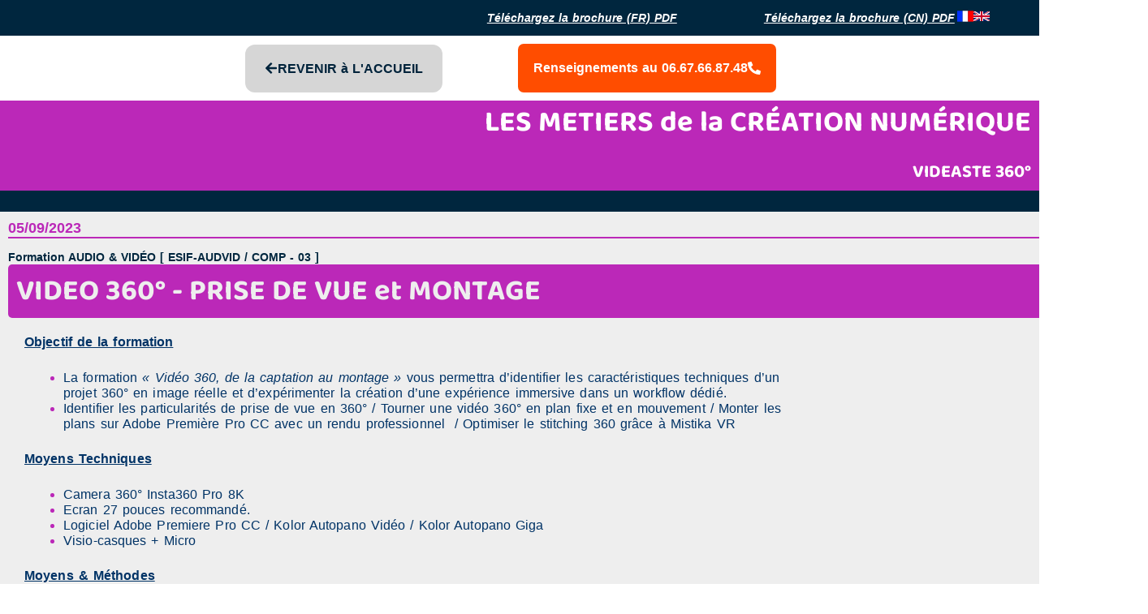

--- FILE ---
content_type: text/html; charset=UTF-8
request_url: http://www.esif.fr/creation-numerique-audio-et-video-video-360/
body_size: 38698
content:
<!DOCTYPE html>
<html lang="fr-FR">
<head>
<meta charset="UTF-8">
<meta name="viewport" content="width=device-width, initial-scale=1">
	<link rel="profile" href="https://gmpg.org/xfn/11"> 
	<title>CRÉATION NUMÉRIQUE / AUDIO et VIDÉO &#8211; VIDÉO 360° &#8211; ESIF</title>
<meta name='robots' content='max-image-preview:large' />
<link rel='dns-prefetch' href='//www.googletagmanager.com' />
<link rel="alternate" type="application/rss+xml" title="ESIF &raquo; Flux" href="http://www.esif.fr/feed/" />
<link rel="alternate" type="application/rss+xml" title="ESIF &raquo; Flux des commentaires" href="http://www.esif.fr/comments/feed/" />
<link rel="alternate" title="oEmbed (JSON)" type="application/json+oembed" href="http://www.esif.fr/wp-json/oembed/1.0/embed?url=http%3A%2F%2Fwww.esif.fr%2Fcreation-numerique-audio-et-video-video-360%2F" />
<link rel="alternate" title="oEmbed (XML)" type="text/xml+oembed" href="http://www.esif.fr/wp-json/oembed/1.0/embed?url=http%3A%2F%2Fwww.esif.fr%2Fcreation-numerique-audio-et-video-video-360%2F&#038;format=xml" />
<style id='wp-img-auto-sizes-contain-inline-css'>
img:is([sizes=auto i],[sizes^="auto," i]){contain-intrinsic-size:3000px 1500px}
/*# sourceURL=wp-img-auto-sizes-contain-inline-css */
</style>
<link rel='stylesheet' id='astra-theme-css-css' href='http://www.esif.fr/wp-content/themes/astra/assets/css/minified/main.min.css?ver=4.12.1' media='all' />
<style id='astra-theme-css-inline-css'>
:root{--ast-post-nav-space:0;--ast-container-default-xlg-padding:3em;--ast-container-default-lg-padding:3em;--ast-container-default-slg-padding:2em;--ast-container-default-md-padding:3em;--ast-container-default-sm-padding:3em;--ast-container-default-xs-padding:2.4em;--ast-container-default-xxs-padding:1.8em;--ast-code-block-background:#ECEFF3;--ast-comment-inputs-background:#F9FAFB;--ast-normal-container-width:1200px;--ast-narrow-container-width:750px;--ast-blog-title-font-weight:normal;--ast-blog-meta-weight:inherit;--ast-global-color-primary:var(--ast-global-color-5);--ast-global-color-secondary:var(--ast-global-color-4);--ast-global-color-alternate-background:var(--ast-global-color-7);--ast-global-color-subtle-background:var(--ast-global-color-6);--ast-bg-style-guide:var( --ast-global-color-secondary,--ast-global-color-5 );--ast-shadow-style-guide:0px 0px 4px 0 #00000057;--ast-global-dark-bg-style:#fff;--ast-global-dark-lfs:#fbfbfb;--ast-widget-bg-color:#fafafa;--ast-wc-container-head-bg-color:#fbfbfb;--ast-title-layout-bg:#eeeeee;--ast-search-border-color:#e7e7e7;--ast-lifter-hover-bg:#e6e6e6;--ast-gallery-block-color:#000;--srfm-color-input-label:var(--ast-global-color-2);}html{font-size:100%;}body,button,input,select,textarea,.ast-button,.ast-custom-button{font-family:-apple-system,BlinkMacSystemFont,Segoe UI,Roboto,Oxygen-Sans,Ubuntu,Cantarell,Helvetica Neue,sans-serif;font-weight:400;font-size:16px;font-size:1rem;line-height:var(--ast-body-line-height,1.65em);}h1,h2,h3,h4,h5,h6,.entry-content :where(h1,h2,h3,h4,h5,h6),.site-title,.site-title a{font-weight:600;}.ast-site-identity .site-title a{color:var(--ast-global-color-2);}.site-title{font-size:26px;font-size:1.625rem;display:block;}.site-header .site-description{font-size:15px;font-size:0.9375rem;display:none;}.entry-title{font-size:26px;font-size:1.625rem;}.archive .ast-article-post .ast-article-inner,.blog .ast-article-post .ast-article-inner,.archive .ast-article-post .ast-article-inner:hover,.blog .ast-article-post .ast-article-inner:hover{overflow:hidden;}h1,.entry-content :where(h1){font-size:18px;font-size:1.125rem;font-weight:600;line-height:1.4em;}h2,.entry-content :where(h2){font-size:18px;font-size:1.125rem;font-weight:600;line-height:1.3em;}h3,.entry-content :where(h3){font-size:18px;font-size:1.125rem;font-weight:600;font-family:Arial,Helvetica,Verdana,sans-serif;line-height:1.3em;}h4,.entry-content :where(h4){font-size:24px;font-size:1.5rem;line-height:1.2em;font-weight:600;}h5,.entry-content :where(h5){font-size:20px;font-size:1.25rem;line-height:1.2em;font-weight:600;}h6,.entry-content :where(h6){font-size:16px;font-size:1rem;line-height:1.25em;font-weight:600;}.tagcloud a:hover,.tagcloud a:focus,.tagcloud a.current-item{color:transparent;}input[type="radio"]:checked,input[type=reset],input[type="checkbox"]:checked,input[type="checkbox"]:hover:checked,input[type="checkbox"]:focus:checked,input[type=range]::-webkit-slider-thumb{box-shadow:none;}.entry-meta,.entry-meta *{line-height:1.45;}.calendar_wrap #today > a{color:transparent;}.ast-search-menu-icon .search-form button.search-submit{padding:0 4px;}.ast-search-menu-icon form.search-form{padding-right:0;}.ast-search-menu-icon.slide-search input.search-field{width:0;}.ast-header-search .ast-search-menu-icon.ast-dropdown-active .search-form,.ast-header-search .ast-search-menu-icon.ast-dropdown-active .search-field:focus{border-color:var(--ast-global-color-0);}.search-form input.search-field:focus{outline:none;}.widget-title,.widget .wp-block-heading{font-size:22px;font-size:1.375rem;}.ast-single-post .entry-content a,.ast-comment-content a:not(.ast-comment-edit-reply-wrap a){text-decoration:underline;}.ast-single-post .wp-block-button .wp-block-button__link,.ast-single-post .elementor-widget-button .elementor-button,.ast-single-post .entry-content .uagb-tab a,.ast-single-post .entry-content .uagb-ifb-cta a,.ast-single-post .entry-content .wp-block-uagb-buttons a,.ast-single-post .entry-content .uabb-module-content a,.ast-single-post .entry-content .uagb-post-grid a,.ast-single-post .entry-content .uagb-timeline a,.ast-single-post .entry-content .uagb-toc__wrap a,.ast-single-post .entry-content .uagb-taxomony-box a,.entry-content .wp-block-latest-posts > li > a,.ast-single-post .entry-content .wp-block-file__button,a.ast-post-filter-single,.ast-single-post .wp-block-buttons .wp-block-button.is-style-outline .wp-block-button__link,.ast-single-post .ast-comment-content .comment-reply-link,.ast-single-post .ast-comment-content .comment-edit-link{text-decoration:none;}input:focus,input[type="text"]:focus,input[type="email"]:focus,input[type="url"]:focus,input[type="password"]:focus,input[type="reset"]:focus,input[type="search"]:focus,input[type="number"]:focus,textarea:focus,.wp-block-search__input:focus,[data-section="section-header-mobile-trigger"] .ast-button-wrap .ast-mobile-menu-trigger-minimal:focus,.ast-mobile-popup-drawer.active .menu-toggle-close:focus,#ast-scroll-top:focus,#coupon_code:focus,#ast-coupon-code:focus,.ast-search-menu-icon.slide-search a:focus-visible:focus-visible,.astra-search-icon:focus-visible,#close:focus-visible,a:focus-visible,.ast-menu-toggle:focus-visible,.site .skip-link:focus-visible,.wp-block-loginout input:focus-visible,.wp-block-search.wp-block-search__button-inside .wp-block-search__inside-wrapper,.ast-header-navigation-arrow:focus-visible,.ast-orders-table__row .ast-orders-table__cell:focus-visible,a#ast-apply-coupon:focus-visible,#ast-apply-coupon:focus-visible,#close:focus-visible,.button.search-submit:focus-visible,#search_submit:focus,.normal-search:focus-visible,.ast-header-account-wrap:focus-visible,.astra-cart-drawer-close:focus,.ast-single-variation:focus,.ast-button:focus,.ast-builder-button-wrap:has(.ast-custom-button-link:focus),.ast-builder-button-wrap .ast-custom-button-link:focus{outline-style:none;}.ast-logo-title-inline .site-logo-img{padding-right:1em;}.site-logo-img img{ transition:all 0.2s linear;}body .ast-oembed-container *{position:absolute;top:0;width:100%;height:100%;left:0;}body .wp-block-embed-pocket-casts .ast-oembed-container *{position:unset;}.ast-single-post-featured-section + article {margin-top: 2em;}.site-content .ast-single-post-featured-section img {width: 100%;overflow: hidden;object-fit: cover;}.site > .ast-single-related-posts-container {margin-top: 0;}@media (min-width: 922px) {.ast-desktop .ast-container--narrow {max-width: var(--ast-narrow-container-width);margin: 0 auto;}}.ast-page-builder-template .hentry {margin: 0;}.ast-page-builder-template .site-content > .ast-container {max-width: 100%;padding: 0;}.ast-page-builder-template .site .site-content #primary {padding: 0;margin: 0;}.ast-page-builder-template .no-results {text-align: center;margin: 4em auto;}.ast-page-builder-template .ast-pagination {padding: 2em;}.ast-page-builder-template .entry-header.ast-no-title.ast-no-thumbnail {margin-top: 0;}.ast-page-builder-template .entry-header.ast-header-without-markup {margin-top: 0;margin-bottom: 0;}.ast-page-builder-template .entry-header.ast-no-title.ast-no-meta {margin-bottom: 0;}.ast-page-builder-template.single .post-navigation {padding-bottom: 2em;}.ast-page-builder-template.single-post .site-content > .ast-container {max-width: 100%;}.ast-page-builder-template .entry-header {margin-top: 2em;margin-left: auto;margin-right: auto;}.ast-page-builder-template .ast-archive-description {margin: 2em auto 0;padding-left: 20px;padding-right: 20px;}.ast-page-builder-template .ast-row {margin-left: 0;margin-right: 0;}.single.ast-page-builder-template .entry-header + .entry-content,.single.ast-page-builder-template .ast-single-entry-banner + .site-content article .entry-content {margin-bottom: 2em;}@media(min-width: 921px) {.ast-page-builder-template.archive.ast-right-sidebar .ast-row article,.ast-page-builder-template.archive.ast-left-sidebar .ast-row article {padding-left: 0;padding-right: 0;}}@media (max-width:921.9px){#ast-desktop-header{display:none;}}@media (min-width:922px){#ast-mobile-header{display:none;}}@media( max-width: 420px ) {.single .nav-links .nav-previous,.single .nav-links .nav-next {width: 100%;text-align: center;}}.wp-block-buttons.aligncenter{justify-content:center;}@media (max-width:921px){.ast-theme-transparent-header #primary,.ast-theme-transparent-header #secondary{padding:0;}}@media (max-width:921px){.ast-plain-container.ast-no-sidebar #primary{padding:0;}}.ast-plain-container.ast-no-sidebar #primary{margin-top:0;margin-bottom:0;}@media (min-width:1200px){.ast-plain-container.ast-no-sidebar #primary{margin-top:60px;margin-bottom:60px;}}.wp-block-button.is-style-outline .wp-block-button__link:hover,.wp-block-buttons .wp-block-button.is-style-outline .wp-block-button__link:focus,.wp-block-buttons .wp-block-button.is-style-outline > .wp-block-button__link:not(.has-text-color):hover,.wp-block-buttons .wp-block-button.wp-block-button__link.is-style-outline:not(.has-text-color):hover{color:transparent;}.post-page-numbers.current .page-link,.ast-pagination .page-numbers.current{color:transparent;}.wp-block-button.is-style-outline .wp-block-button__link.wp-element-button,.ast-outline-button{font-family:inherit;font-weight:500;font-size:16px;font-size:1rem;line-height:1em;}.wp-block-button.is-style-outline .wp-block-button__link:hover,.wp-block-buttons .wp-block-button.is-style-outline .wp-block-button__link:focus,.wp-block-buttons .wp-block-button.is-style-outline > .wp-block-button__link:not(.has-text-color):hover,.wp-block-buttons .wp-block-button.wp-block-button__link.is-style-outline:not(.has-text-color):hover,.ast-outline-button:hover,.ast-outline-button:focus,.wp-block-uagb-buttons-child .uagb-buttons-repeater.ast-outline-button:hover,.wp-block-uagb-buttons-child .uagb-buttons-repeater.ast-outline-button:focus{color:transparent;}.wp-block-button .wp-block-button__link.wp-element-button.is-style-outline:not(.has-background),.wp-block-button.is-style-outline>.wp-block-button__link.wp-element-button:not(.has-background),.ast-outline-button{background-color:transparent;}.entry-content[data-ast-blocks-layout] > figure{margin-bottom:1em;}h1.widget-title{font-weight:600;}h2.widget-title{font-weight:600;}h3.widget-title{font-weight:600;}.elementor-widget-container .elementor-loop-container .e-loop-item[data-elementor-type="loop-item"]{width:100%;}#page{display:flex;flex-direction:column;min-height:100vh;}.ast-404-layout-1 h1.page-title{color:var(--ast-global-color-2);}.single .post-navigation a{line-height:1em;height:inherit;}.error-404 .page-sub-title{font-size:1.5rem;font-weight:inherit;}.search .site-content .content-area .search-form{margin-bottom:0;}#page .site-content{flex-grow:1;}.widget{margin-bottom:1.25em;}#secondary li{line-height:1.5em;}#secondary .wp-block-group h2{margin-bottom:0.7em;}#secondary h2{font-size:1.7rem;}.ast-separate-container .ast-article-post,.ast-separate-container .ast-article-single,.ast-separate-container .comment-respond{padding:3em;}.ast-separate-container .ast-article-single .ast-article-single{padding:0;}.ast-article-single .wp-block-post-template-is-layout-grid{padding-left:0;}.ast-separate-container .comments-title,.ast-narrow-container .comments-title{padding:1.5em 2em;}.ast-page-builder-template .comment-form-textarea,.ast-comment-formwrap .ast-grid-common-col{padding:0;}.ast-comment-formwrap{padding:0;display:inline-flex;column-gap:20px;width:100%;margin-left:0;margin-right:0;}.comments-area textarea#comment:focus,.comments-area textarea#comment:active,.comments-area .ast-comment-formwrap input[type="text"]:focus,.comments-area .ast-comment-formwrap input[type="text"]:active {box-shadow:none;outline:none;}.archive.ast-page-builder-template .entry-header{margin-top:2em;}.ast-page-builder-template .ast-comment-formwrap{width:100%;}.entry-title{margin-bottom:0.5em;}.ast-archive-description p{font-size:inherit;font-weight:inherit;line-height:inherit;}.ast-separate-container .ast-comment-list li.depth-1,.hentry{margin-bottom:2em;}@media (min-width:921px){.ast-left-sidebar.ast-page-builder-template #secondary,.archive.ast-right-sidebar.ast-page-builder-template .site-main{padding-left:20px;padding-right:20px;}}@media (max-width:544px){.ast-comment-formwrap.ast-row{column-gap:10px;display:inline-block;}#ast-commentform .ast-grid-common-col{position:relative;width:100%;}}@media (min-width:1201px){.ast-separate-container .ast-article-post,.ast-separate-container .ast-article-single,.ast-separate-container .ast-author-box,.ast-separate-container .ast-404-layout-1,.ast-separate-container .no-results{padding:3em;}}@media (max-width:921px){.ast-left-sidebar #content > .ast-container{display:flex;flex-direction:column-reverse;width:100%;}}@media (min-width:922px){.ast-separate-container.ast-right-sidebar #primary,.ast-separate-container.ast-left-sidebar #primary{border:0;}.search-no-results.ast-separate-container #primary{margin-bottom:4em;}}.wp-block-button .wp-block-button__link{color:transparent;}.wp-block-button .wp-block-button__link:hover,.wp-block-button .wp-block-button__link:focus{color:transparent;}.elementor-widget-heading h1.elementor-heading-title{line-height:1.4em;}.elementor-widget-heading h2.elementor-heading-title{line-height:1.3em;}.elementor-widget-heading h3.elementor-heading-title{line-height:1.3em;}.elementor-widget-heading h4.elementor-heading-title{line-height:1.2em;}.elementor-widget-heading h5.elementor-heading-title{line-height:1.2em;}.elementor-widget-heading h6.elementor-heading-title{line-height:1.25em;}.wp-block-button .wp-block-button__link,.wp-block-search .wp-block-search__button,body .wp-block-file .wp-block-file__button{color:transparent;font-family:inherit;font-weight:500;line-height:1em;font-size:16px;font-size:1rem;padding-top:15px;padding-right:30px;padding-bottom:15px;padding-left:30px;}@media (max-width:921px){.wp-block-button .wp-block-button__link,.wp-block-search .wp-block-search__button,body .wp-block-file .wp-block-file__button{padding-top:14px;padding-right:28px;padding-bottom:14px;padding-left:28px;}}@media (max-width:544px){.wp-block-button .wp-block-button__link,.wp-block-search .wp-block-search__button,body .wp-block-file .wp-block-file__button{padding-top:12px;padding-right:24px;padding-bottom:12px;padding-left:24px;}}.menu-toggle,button,.ast-button,.ast-custom-button,.button,input#submit,input[type="button"],input[type="submit"],input[type="reset"],form[CLASS*="wp-block-search__"].wp-block-search .wp-block-search__inside-wrapper .wp-block-search__button,body .wp-block-file .wp-block-file__button,.search .search-submit{border-style:solid;border-top-width:0;border-right-width:0;border-left-width:0;border-bottom-width:0;color:transparent;padding-top:15px;padding-right:30px;padding-bottom:15px;padding-left:30px;font-family:inherit;font-weight:500;font-size:16px;font-size:1rem;line-height:1em;}button:focus,.menu-toggle:hover,button:hover,.ast-button:hover,.ast-custom-button:hover .button:hover,.ast-custom-button:hover ,input[type=reset]:hover,input[type=reset]:focus,input#submit:hover,input#submit:focus,input[type="button"]:hover,input[type="button"]:focus,input[type="submit"]:hover,input[type="submit"]:focus,form[CLASS*="wp-block-search__"].wp-block-search .wp-block-search__inside-wrapper .wp-block-search__button:hover,form[CLASS*="wp-block-search__"].wp-block-search .wp-block-search__inside-wrapper .wp-block-search__button:focus,body .wp-block-file .wp-block-file__button:hover,body .wp-block-file .wp-block-file__button:focus{color:transparent;}form[CLASS*="wp-block-search__"].wp-block-search .wp-block-search__inside-wrapper .wp-block-search__button.has-icon{padding-top:calc(15px - 3px);padding-right:calc(30px - 3px);padding-bottom:calc(15px - 3px);padding-left:calc(30px - 3px);}@media (max-width:921px){.menu-toggle,button,.ast-button,.ast-custom-button,.button,input#submit,input[type="button"],input[type="submit"],input[type="reset"],form[CLASS*="wp-block-search__"].wp-block-search .wp-block-search__inside-wrapper .wp-block-search__button,body .wp-block-file .wp-block-file__button,.search .search-submit{padding-top:14px;padding-right:28px;padding-bottom:14px;padding-left:28px;}}@media (max-width:544px){.menu-toggle,button,.ast-button,.ast-custom-button,.button,input#submit,input[type="button"],input[type="submit"],input[type="reset"],form[CLASS*="wp-block-search__"].wp-block-search .wp-block-search__inside-wrapper .wp-block-search__button,body .wp-block-file .wp-block-file__button,.search .search-submit{padding-top:12px;padding-right:24px;padding-bottom:12px;padding-left:24px;}}@media (max-width:921px){.ast-mobile-header-stack .main-header-bar .ast-search-menu-icon{display:inline-block;}.ast-header-break-point.ast-header-custom-item-outside .ast-mobile-header-stack .main-header-bar .ast-search-icon{margin:0;}.ast-comment-avatar-wrap img{max-width:2.5em;}.ast-comment-meta{padding:0 1.8888em 1.3333em;}.ast-separate-container .ast-comment-list li.depth-1{padding:1.5em 2.14em;}.ast-separate-container .comment-respond{padding:2em 2.14em;}}@media (min-width:544px){.ast-container{max-width:100%;}}@media (max-width:544px){.ast-separate-container .ast-article-post,.ast-separate-container .ast-article-single,.ast-separate-container .comments-title,.ast-separate-container .ast-archive-description{padding:1.5em 1em;}.ast-separate-container #content .ast-container{padding-left:0.54em;padding-right:0.54em;}.ast-separate-container .ast-comment-list .bypostauthor{padding:.5em;}.ast-search-menu-icon.ast-dropdown-active .search-field{width:170px;}} #ast-mobile-header .ast-site-header-cart-li a{pointer-events:none;}.ast-separate-container{background-image:none;}@media (max-width:921px){.site-title{display:block;}.site-header .site-description{display:none;}h1,.entry-content :where(h1){font-size:30px;}h2,.entry-content :where(h2){font-size:25px;}h3,.entry-content :where(h3){font-size:20px;}}@media (max-width:544px){.site-title{display:block;}.site-header .site-description{display:none;}h1,.entry-content :where(h1){font-size:30px;}h2,.entry-content :where(h2){font-size:25px;}h3,.entry-content :where(h3){font-size:20px;}}@media (max-width:921px){html{font-size:91.2%;}}@media (max-width:544px){html{font-size:91.2%;}}@media (min-width:922px){.ast-container{max-width:1240px;}}@media (min-width:922px){.site-content .ast-container{display:flex;}}@media (max-width:921px){.site-content .ast-container{flex-direction:column;}}@media (min-width:922px){.blog .site-content > .ast-container,.archive .site-content > .ast-container,.search .site-content > .ast-container{max-width:1200px;}}@media (min-width:922px){.main-header-menu .sub-menu .menu-item.ast-left-align-sub-menu:hover > .sub-menu,.main-header-menu .sub-menu .menu-item.ast-left-align-sub-menu.focus > .sub-menu{margin-left:-0px;}}.site .comments-area{padding-bottom:3em;}.wp-block-file {display: flex;align-items: center;flex-wrap: wrap;justify-content: space-between;}.wp-block-pullquote {border: none;}.wp-block-pullquote blockquote::before {content: "\201D";font-family: "Helvetica",sans-serif;display: flex;transform: rotate( 180deg );font-size: 6rem;font-style: normal;line-height: 1;font-weight: bold;align-items: center;justify-content: center;}.has-text-align-right > blockquote::before {justify-content: flex-start;}.has-text-align-left > blockquote::before {justify-content: flex-end;}figure.wp-block-pullquote.is-style-solid-color blockquote {max-width: 100%;text-align: inherit;}:root {--wp--custom--ast-default-block-top-padding: 3em;--wp--custom--ast-default-block-right-padding: 3em;--wp--custom--ast-default-block-bottom-padding: 3em;--wp--custom--ast-default-block-left-padding: 3em;--wp--custom--ast-container-width: 1200px;--wp--custom--ast-content-width-size: 1200px;--wp--custom--ast-wide-width-size: calc(1200px + var(--wp--custom--ast-default-block-left-padding) + var(--wp--custom--ast-default-block-right-padding));}.ast-narrow-container {--wp--custom--ast-content-width-size: 750px;--wp--custom--ast-wide-width-size: 750px;}@media(max-width: 921px) {:root {--wp--custom--ast-default-block-top-padding: 3em;--wp--custom--ast-default-block-right-padding: 2em;--wp--custom--ast-default-block-bottom-padding: 3em;--wp--custom--ast-default-block-left-padding: 2em;}}@media(max-width: 544px) {:root {--wp--custom--ast-default-block-top-padding: 3em;--wp--custom--ast-default-block-right-padding: 1.5em;--wp--custom--ast-default-block-bottom-padding: 3em;--wp--custom--ast-default-block-left-padding: 1.5em;}}.entry-content > .wp-block-group,.entry-content > .wp-block-cover,.entry-content > .wp-block-columns {padding-top: var(--wp--custom--ast-default-block-top-padding);padding-right: var(--wp--custom--ast-default-block-right-padding);padding-bottom: var(--wp--custom--ast-default-block-bottom-padding);padding-left: var(--wp--custom--ast-default-block-left-padding);}.ast-plain-container.ast-no-sidebar .entry-content > .alignfull,.ast-page-builder-template .ast-no-sidebar .entry-content > .alignfull {margin-left: calc( -50vw + 50%);margin-right: calc( -50vw + 50%);max-width: 100vw;width: 100vw;}.ast-plain-container.ast-no-sidebar .entry-content .alignfull .alignfull,.ast-page-builder-template.ast-no-sidebar .entry-content .alignfull .alignfull,.ast-plain-container.ast-no-sidebar .entry-content .alignfull .alignwide,.ast-page-builder-template.ast-no-sidebar .entry-content .alignfull .alignwide,.ast-plain-container.ast-no-sidebar .entry-content .alignwide .alignfull,.ast-page-builder-template.ast-no-sidebar .entry-content .alignwide .alignfull,.ast-plain-container.ast-no-sidebar .entry-content .alignwide .alignwide,.ast-page-builder-template.ast-no-sidebar .entry-content .alignwide .alignwide,.ast-plain-container.ast-no-sidebar .entry-content .wp-block-column .alignfull,.ast-page-builder-template.ast-no-sidebar .entry-content .wp-block-column .alignfull,.ast-plain-container.ast-no-sidebar .entry-content .wp-block-column .alignwide,.ast-page-builder-template.ast-no-sidebar .entry-content .wp-block-column .alignwide {margin-left: auto;margin-right: auto;width: 100%;}[data-ast-blocks-layout] .wp-block-separator:not(.is-style-dots) {height: 0;}[data-ast-blocks-layout] .wp-block-separator {margin: 20px auto;}[data-ast-blocks-layout] .wp-block-separator:not(.is-style-wide):not(.is-style-dots) {max-width: 100px;}[data-ast-blocks-layout] .wp-block-separator.has-background {padding: 0;}.entry-content[data-ast-blocks-layout] > * {max-width: var(--wp--custom--ast-content-width-size);margin-left: auto;margin-right: auto;}.entry-content[data-ast-blocks-layout] > .alignwide {max-width: var(--wp--custom--ast-wide-width-size);}.entry-content[data-ast-blocks-layout] .alignfull {max-width: none;}.entry-content .wp-block-columns {margin-bottom: 0;}blockquote {margin: 1.5em;border-color: rgba(0,0,0,0.05);}.wp-block-quote:not(.has-text-align-right):not(.has-text-align-center) {border-left: 5px solid rgba(0,0,0,0.05);}.has-text-align-right > blockquote,blockquote.has-text-align-right {border-right: 5px solid rgba(0,0,0,0.05);}.has-text-align-left > blockquote,blockquote.has-text-align-left {border-left: 5px solid rgba(0,0,0,0.05);}.wp-block-site-tagline,.wp-block-latest-posts .read-more {margin-top: 15px;}.wp-block-loginout p label {display: block;}.wp-block-loginout p:not(.login-remember):not(.login-submit) input {width: 100%;}.wp-block-loginout input:focus {border-color: transparent;}.wp-block-loginout input:focus {outline: thin dotted;}.entry-content .wp-block-media-text .wp-block-media-text__content {padding: 0 0 0 8%;}.entry-content .wp-block-media-text.has-media-on-the-right .wp-block-media-text__content {padding: 0 8% 0 0;}.entry-content .wp-block-media-text.has-background .wp-block-media-text__content {padding: 8%;}.entry-content .wp-block-cover:not([class*="background-color"]):not(.has-text-color.has-link-color) .wp-block-cover__inner-container,.entry-content .wp-block-cover:not([class*="background-color"]) .wp-block-cover-image-text,.entry-content .wp-block-cover:not([class*="background-color"]) .wp-block-cover-text,.entry-content .wp-block-cover-image:not([class*="background-color"]) .wp-block-cover__inner-container,.entry-content .wp-block-cover-image:not([class*="background-color"]) .wp-block-cover-image-text,.entry-content .wp-block-cover-image:not([class*="background-color"]) .wp-block-cover-text {color: var(--ast-global-color-primary,var(--ast-global-color-5));}.wp-block-loginout .login-remember input {width: 1.1rem;height: 1.1rem;margin: 0 5px 4px 0;vertical-align: middle;}.wp-block-latest-posts > li > *:first-child,.wp-block-latest-posts:not(.is-grid) > li:first-child {margin-top: 0;}.entry-content > .wp-block-buttons,.entry-content > .wp-block-uagb-buttons {margin-bottom: 1.5em;}.wp-block-search__inside-wrapper .wp-block-search__input {padding: 0 10px;color: var(--ast-global-color-3);background: var(--ast-global-color-primary,var(--ast-global-color-5));border-color: var(--ast-border-color);}.wp-block-latest-posts .read-more {margin-bottom: 1.5em;}.wp-block-search__no-button .wp-block-search__inside-wrapper .wp-block-search__input {padding-top: 5px;padding-bottom: 5px;}.wp-block-latest-posts .wp-block-latest-posts__post-date,.wp-block-latest-posts .wp-block-latest-posts__post-author {font-size: 1rem;}.wp-block-latest-posts > li > *,.wp-block-latest-posts:not(.is-grid) > li {margin-top: 12px;margin-bottom: 12px;}.ast-page-builder-template .entry-content[data-ast-blocks-layout] > .alignwide:where(:not(.uagb-is-root-container):not(.spectra-is-root-container)) > * {max-width: var(--wp--custom--ast-wide-width-size);}.ast-page-builder-template .entry-content[data-ast-blocks-layout] > .inherit-container-width > *,.ast-page-builder-template .entry-content[data-ast-blocks-layout] > *:not(.wp-block-group):where(:not(.uagb-is-root-container):not(.spectra-is-root-container)) > *,.entry-content[data-ast-blocks-layout] > .wp-block-cover .wp-block-cover__inner-container {max-width: var(--wp--custom--ast-content-width-size) ;margin-left: auto;margin-right: auto;}.ast-page-builder-template .entry-content[data-ast-blocks-layout] > *,.ast-page-builder-template .entry-content[data-ast-blocks-layout] > .alignfull:where(:not(.wp-block-group):not(.uagb-is-root-container):not(.spectra-is-root-container)) > * {max-width: none;}.entry-content[data-ast-blocks-layout] .wp-block-cover:not(.alignleft):not(.alignright) {width: auto;}@media(max-width: 1200px) {.ast-separate-container .entry-content > .alignfull,.ast-separate-container .entry-content[data-ast-blocks-layout] > .alignwide,.ast-plain-container .entry-content[data-ast-blocks-layout] > .alignwide,.ast-plain-container .entry-content .alignfull {margin-left: calc(-1 * min(var(--ast-container-default-xlg-padding),20px)) ;margin-right: calc(-1 * min(var(--ast-container-default-xlg-padding),20px));}}@media(min-width: 1201px) {.ast-separate-container .entry-content > .alignfull {margin-left: calc(-1 * var(--ast-container-default-xlg-padding) );margin-right: calc(-1 * var(--ast-container-default-xlg-padding) );}.ast-separate-container .entry-content[data-ast-blocks-layout] > .alignwide,.ast-plain-container .entry-content[data-ast-blocks-layout] > .alignwide {margin-left: calc(-1 * var(--wp--custom--ast-default-block-left-padding) );margin-right: calc(-1 * var(--wp--custom--ast-default-block-right-padding) );}}@media(min-width: 921px) {.ast-separate-container .entry-content .wp-block-group.alignwide:not(.inherit-container-width) > :where(:not(.alignleft):not(.alignright)),.ast-plain-container .entry-content .wp-block-group.alignwide:not(.inherit-container-width) > :where(:not(.alignleft):not(.alignright)) {max-width: calc( var(--wp--custom--ast-content-width-size) + 80px );}.ast-plain-container.ast-right-sidebar .entry-content[data-ast-blocks-layout] .alignfull,.ast-plain-container.ast-left-sidebar .entry-content[data-ast-blocks-layout] .alignfull {margin-left: -60px;margin-right: -60px;}}@media(min-width: 544px) {.entry-content > .alignleft {margin-right: 20px;}.entry-content > .alignright {margin-left: 20px;}}@media (max-width:544px){.wp-block-columns .wp-block-column:not(:last-child){margin-bottom:20px;}.wp-block-latest-posts{margin:0;}}@media( max-width: 600px ) {.entry-content .wp-block-media-text .wp-block-media-text__content,.entry-content .wp-block-media-text.has-media-on-the-right .wp-block-media-text__content {padding: 8% 0 0;}.entry-content .wp-block-media-text.has-background .wp-block-media-text__content {padding: 8%;}}.ast-page-builder-template .entry-header {padding-left: 0;}.ast-narrow-container .site-content .wp-block-uagb-image--align-full .wp-block-uagb-image__figure {max-width: 100%;margin-left: auto;margin-right: auto;}.entry-content ul,.entry-content ol {padding: revert;margin: revert;}.entry-content ul.wc-block-product-template{padding: 0;}:root .has-ast-global-color-0-color{color:var(--ast-global-color-0);}:root .has-ast-global-color-0-background-color{background-color:var(--ast-global-color-0);}:root .wp-block-button .has-ast-global-color-0-color{color:var(--ast-global-color-0);}:root .wp-block-button .has-ast-global-color-0-background-color{background-color:var(--ast-global-color-0);}:root .has-ast-global-color-1-color{color:var(--ast-global-color-1);}:root .has-ast-global-color-1-background-color{background-color:var(--ast-global-color-1);}:root .wp-block-button .has-ast-global-color-1-color{color:var(--ast-global-color-1);}:root .wp-block-button .has-ast-global-color-1-background-color{background-color:var(--ast-global-color-1);}:root .has-ast-global-color-2-color{color:var(--ast-global-color-2);}:root .has-ast-global-color-2-background-color{background-color:var(--ast-global-color-2);}:root .wp-block-button .has-ast-global-color-2-color{color:var(--ast-global-color-2);}:root .wp-block-button .has-ast-global-color-2-background-color{background-color:var(--ast-global-color-2);}:root .has-ast-global-color-3-color{color:var(--ast-global-color-3);}:root .has-ast-global-color-3-background-color{background-color:var(--ast-global-color-3);}:root .wp-block-button .has-ast-global-color-3-color{color:var(--ast-global-color-3);}:root .wp-block-button .has-ast-global-color-3-background-color{background-color:var(--ast-global-color-3);}:root .has-ast-global-color-4-color{color:var(--ast-global-color-4);}:root .has-ast-global-color-4-background-color{background-color:var(--ast-global-color-4);}:root .wp-block-button .has-ast-global-color-4-color{color:var(--ast-global-color-4);}:root .wp-block-button .has-ast-global-color-4-background-color{background-color:var(--ast-global-color-4);}:root .has-ast-global-color-5-color{color:var(--ast-global-color-5);}:root .has-ast-global-color-5-background-color{background-color:var(--ast-global-color-5);}:root .wp-block-button .has-ast-global-color-5-color{color:var(--ast-global-color-5);}:root .wp-block-button .has-ast-global-color-5-background-color{background-color:var(--ast-global-color-5);}:root .has-ast-global-color-6-color{color:var(--ast-global-color-6);}:root .has-ast-global-color-6-background-color{background-color:var(--ast-global-color-6);}:root .wp-block-button .has-ast-global-color-6-color{color:var(--ast-global-color-6);}:root .wp-block-button .has-ast-global-color-6-background-color{background-color:var(--ast-global-color-6);}:root .has-ast-global-color-7-color{color:var(--ast-global-color-7);}:root .has-ast-global-color-7-background-color{background-color:var(--ast-global-color-7);}:root .wp-block-button .has-ast-global-color-7-color{color:var(--ast-global-color-7);}:root .wp-block-button .has-ast-global-color-7-background-color{background-color:var(--ast-global-color-7);}:root .has-ast-global-color-8-color{color:var(--ast-global-color-8);}:root .has-ast-global-color-8-background-color{background-color:var(--ast-global-color-8);}:root .wp-block-button .has-ast-global-color-8-color{color:var(--ast-global-color-8);}:root .wp-block-button .has-ast-global-color-8-background-color{background-color:var(--ast-global-color-8);}:root{--ast-global-color-0:#046bd2;--ast-global-color-1:#0f5eae;--ast-global-color-2:#103061;--ast-global-color-3:#072347;--ast-global-color-4:#f9fafb;--ast-global-color-5:#e5e5e5;--ast-global-color-6:#e2e8f0;--ast-global-color-7:#cbd5e1;--ast-global-color-8:#94a3b8;}:root {--ast-border-color : #dddddd;}.ast-breadcrumbs .trail-browse,.ast-breadcrumbs .trail-items,.ast-breadcrumbs .trail-items li{display:inline-block;margin:0;padding:0;border:none;background:inherit;text-indent:0;text-decoration:none;}.ast-breadcrumbs .trail-browse{font-size:inherit;font-style:inherit;font-weight:inherit;color:inherit;}.ast-breadcrumbs .trail-items{list-style:none;}.trail-items li::after{padding:0 0.3em;content:"\00bb";}.trail-items li:last-of-type::after{display:none;}@media (max-width:921px){.ast-builder-grid-row-container.ast-builder-grid-row-tablet-3-firstrow .ast-builder-grid-row > *:first-child,.ast-builder-grid-row-container.ast-builder-grid-row-tablet-3-lastrow .ast-builder-grid-row > *:last-child{grid-column:1 / -1;}}@media (max-width:544px){.ast-builder-grid-row-container.ast-builder-grid-row-mobile-3-firstrow .ast-builder-grid-row > *:first-child,.ast-builder-grid-row-container.ast-builder-grid-row-mobile-3-lastrow .ast-builder-grid-row > *:last-child{grid-column:1 / -1;}}.ast-builder-layout-element[data-section="title_tagline"]{display:flex;}@media (max-width:921px){.ast-header-break-point .ast-builder-layout-element[data-section="title_tagline"]{display:flex;}}@media (max-width:544px){.ast-header-break-point .ast-builder-layout-element[data-section="title_tagline"]{display:flex;}}.footer-widget-area.widget-area.site-footer-focus-item{width:auto;}.ast-footer-row-inline .footer-widget-area.widget-area.site-footer-focus-item{width:100%;}.elementor-widget-heading .elementor-heading-title{margin:0;}.elementor-page .ast-menu-toggle{color:unset !important;background:unset !important;}.elementor-post.elementor-grid-item.hentry{margin-bottom:0;}.woocommerce div.product .elementor-element.elementor-products-grid .related.products ul.products li.product,.elementor-element .elementor-wc-products .woocommerce[class*='columns-'] ul.products li.product{width:auto;margin:0;float:none;}.elementor-toc__list-wrapper{margin:0;}body .elementor hr{background-color:#ccc;margin:0;}.ast-left-sidebar .elementor-section.elementor-section-stretched,.ast-right-sidebar .elementor-section.elementor-section-stretched{max-width:100%;left:0 !important;}.elementor-posts-container [CLASS*="ast-width-"]{width:100%;}.elementor-template-full-width .ast-container{display:block;}.elementor-screen-only,.screen-reader-text,.screen-reader-text span,.ui-helper-hidden-accessible{top:0 !important;}@media (max-width:544px){.elementor-element .elementor-wc-products .woocommerce[class*="columns-"] ul.products li.product{width:auto;margin:0;}.elementor-element .woocommerce .woocommerce-result-count{float:none;}}.ast-header-break-point .main-header-bar{border-bottom-width:1px;}@media (min-width:922px){.main-header-bar{border-bottom-width:1px;}}.main-header-menu .menu-item, #astra-footer-menu .menu-item, .main-header-bar .ast-masthead-custom-menu-items{-js-display:flex;display:flex;-webkit-box-pack:center;-webkit-justify-content:center;-moz-box-pack:center;-ms-flex-pack:center;justify-content:center;-webkit-box-orient:vertical;-webkit-box-direction:normal;-webkit-flex-direction:column;-moz-box-orient:vertical;-moz-box-direction:normal;-ms-flex-direction:column;flex-direction:column;}.main-header-menu > .menu-item > .menu-link, #astra-footer-menu > .menu-item > .menu-link{height:100%;-webkit-box-align:center;-webkit-align-items:center;-moz-box-align:center;-ms-flex-align:center;align-items:center;-js-display:flex;display:flex;}.ast-header-break-point .main-navigation ul .menu-item .menu-link .icon-arrow:first-of-type svg{top:.2em;margin-top:0px;margin-left:0px;width:.65em;transform:translate(0, -2px) rotateZ(270deg);}.ast-mobile-popup-content .ast-submenu-expanded > .ast-menu-toggle{transform:rotateX(180deg);overflow-y:auto;}@media (min-width:922px){.ast-builder-menu .main-navigation > ul > li:last-child a{margin-right:0;}}.ast-separate-container .ast-article-inner{background-color:transparent;background-image:none;}.ast-separate-container .ast-article-post{background-image:none;}@media (max-width:921px){.ast-separate-container .ast-article-post{background-color:var(--ast-global-color-5);background-image:none;}}@media (max-width:544px){.ast-separate-container .ast-article-post{background-color:var(--ast-global-color-5);background-image:none;}}.ast-separate-container .ast-article-single:not(.ast-related-post), .ast-separate-container .error-404, .ast-separate-container .no-results, .single.ast-separate-container .site-main .ast-author-meta, .ast-separate-container .related-posts-title-wrapper, .ast-separate-container .comments-count-wrapper, .ast-box-layout.ast-plain-container .site-content, .ast-padded-layout.ast-plain-container .site-content, .ast-separate-container .ast-archive-description, .ast-separate-container .comments-area .comment-respond, .ast-separate-container .comments-area .ast-comment-list li, .ast-separate-container .comments-area .comments-title{background-image:none;}@media (max-width:921px){.ast-separate-container .ast-article-single:not(.ast-related-post), .ast-separate-container .error-404, .ast-separate-container .no-results, .single.ast-separate-container .site-main .ast-author-meta, .ast-separate-container .related-posts-title-wrapper, .ast-separate-container .comments-count-wrapper, .ast-box-layout.ast-plain-container .site-content, .ast-padded-layout.ast-plain-container .site-content, .ast-separate-container .ast-archive-description{background-color:var(--ast-global-color-5);background-image:none;}}@media (max-width:544px){.ast-separate-container .ast-article-single:not(.ast-related-post), .ast-separate-container .error-404, .ast-separate-container .no-results, .single.ast-separate-container .site-main .ast-author-meta, .ast-separate-container .related-posts-title-wrapper, .ast-separate-container .comments-count-wrapper, .ast-box-layout.ast-plain-container .site-content, .ast-padded-layout.ast-plain-container .site-content, .ast-separate-container .ast-archive-description{background-color:var(--ast-global-color-5);background-image:none;}}.ast-separate-container.ast-two-container #secondary .widget{background-image:none;}@media (max-width:921px){.ast-separate-container.ast-two-container #secondary .widget{background-color:var(--ast-global-color-5);background-image:none;}}@media (max-width:544px){.ast-separate-container.ast-two-container #secondary .widget{background-color:var(--ast-global-color-5);background-image:none;}}.ast-plain-container, .ast-page-builder-template{background-image:none;}@media (max-width:921px){.ast-plain-container, .ast-page-builder-template{background-color:var(--ast-global-color-5);background-image:none;}}@media (max-width:544px){.ast-plain-container, .ast-page-builder-template{background-color:var(--ast-global-color-5);background-image:none;}}
		#ast-scroll-top {
			display: none;
			position: fixed;
			text-align: center;
			cursor: pointer;
			z-index: 99;
			width: 2.1em;
			height: 2.1em;
			line-height: 2.1;
			color: #ffffff;
			border-radius: 2px;
			content: "";
			outline: inherit;
		}
		@media (min-width: 769px) {
			#ast-scroll-top {
				content: "769";
			}
		}
		#ast-scroll-top .ast-icon.icon-arrow svg {
			margin-left: 0px;
			vertical-align: middle;
			transform: translate(0, -20%) rotate(180deg);
			width: 1.6em;
		}
		.ast-scroll-to-top-right {
			right: 30px;
			bottom: 30px;
		}
		.ast-scroll-to-top-left {
			left: 30px;
			bottom: 30px;
		}
	#ast-scroll-top{font-size:15px;}@media (max-width:921px){#ast-scroll-top .ast-icon.icon-arrow svg{width:1em;}}.ast-mobile-header-content > *,.ast-desktop-header-content > * {padding: 10px 0;height: auto;}.ast-mobile-header-content > *:first-child,.ast-desktop-header-content > *:first-child {padding-top: 10px;}.ast-mobile-header-content > .ast-builder-menu,.ast-desktop-header-content > .ast-builder-menu {padding-top: 0;}.ast-mobile-header-content > *:last-child,.ast-desktop-header-content > *:last-child {padding-bottom: 0;}.ast-mobile-header-content .ast-search-menu-icon.ast-inline-search label,.ast-desktop-header-content .ast-search-menu-icon.ast-inline-search label {width: 100%;}.ast-desktop-header-content .main-header-bar-navigation .ast-submenu-expanded > .ast-menu-toggle::before {transform: rotateX(180deg);}#ast-desktop-header .ast-desktop-header-content,.ast-mobile-header-content .ast-search-icon,.ast-desktop-header-content .ast-search-icon,.ast-mobile-header-wrap .ast-mobile-header-content,.ast-main-header-nav-open.ast-popup-nav-open .ast-mobile-header-wrap .ast-mobile-header-content,.ast-main-header-nav-open.ast-popup-nav-open .ast-desktop-header-content {display: none;}.ast-main-header-nav-open.ast-header-break-point #ast-desktop-header .ast-desktop-header-content,.ast-main-header-nav-open.ast-header-break-point .ast-mobile-header-wrap .ast-mobile-header-content {display: block;}.ast-desktop .ast-desktop-header-content .astra-menu-animation-slide-up > .menu-item > .sub-menu,.ast-desktop .ast-desktop-header-content .astra-menu-animation-slide-up > .menu-item .menu-item > .sub-menu,.ast-desktop .ast-desktop-header-content .astra-menu-animation-slide-down > .menu-item > .sub-menu,.ast-desktop .ast-desktop-header-content .astra-menu-animation-slide-down > .menu-item .menu-item > .sub-menu,.ast-desktop .ast-desktop-header-content .astra-menu-animation-fade > .menu-item > .sub-menu,.ast-desktop .ast-desktop-header-content .astra-menu-animation-fade > .menu-item .menu-item > .sub-menu {opacity: 1;visibility: visible;}.ast-hfb-header.ast-default-menu-enable.ast-header-break-point .ast-mobile-header-wrap .ast-mobile-header-content .main-header-bar-navigation {width: unset;margin: unset;}.ast-mobile-header-content.content-align-flex-end .main-header-bar-navigation .menu-item-has-children > .ast-menu-toggle,.ast-desktop-header-content.content-align-flex-end .main-header-bar-navigation .menu-item-has-children > .ast-menu-toggle {left: calc( 20px - 0.907em);right: auto;}.ast-mobile-header-content .ast-search-menu-icon,.ast-mobile-header-content .ast-search-menu-icon.slide-search,.ast-desktop-header-content .ast-search-menu-icon,.ast-desktop-header-content .ast-search-menu-icon.slide-search {width: 100%;position: relative;display: block;right: auto;transform: none;}.ast-mobile-header-content .ast-search-menu-icon.slide-search .search-form,.ast-mobile-header-content .ast-search-menu-icon .search-form,.ast-desktop-header-content .ast-search-menu-icon.slide-search .search-form,.ast-desktop-header-content .ast-search-menu-icon .search-form {right: 0;visibility: visible;opacity: 1;position: relative;top: auto;transform: none;padding: 0;display: block;overflow: hidden;}.ast-mobile-header-content .ast-search-menu-icon.ast-inline-search .search-field,.ast-mobile-header-content .ast-search-menu-icon .search-field,.ast-desktop-header-content .ast-search-menu-icon.ast-inline-search .search-field,.ast-desktop-header-content .ast-search-menu-icon .search-field {width: 100%;padding-right: 5.5em;}.ast-mobile-header-content .ast-search-menu-icon .search-submit,.ast-desktop-header-content .ast-search-menu-icon .search-submit {display: block;position: absolute;height: 100%;top: 0;right: 0;padding: 0 1em;border-radius: 0;}.ast-hfb-header.ast-default-menu-enable.ast-header-break-point .ast-mobile-header-wrap .ast-mobile-header-content .main-header-bar-navigation ul .sub-menu .menu-link {padding-left: 30px;}.ast-hfb-header.ast-default-menu-enable.ast-header-break-point .ast-mobile-header-wrap .ast-mobile-header-content .main-header-bar-navigation .sub-menu .menu-item .menu-item .menu-link {padding-left: 40px;}.ast-mobile-popup-drawer.active .ast-mobile-popup-inner{background-color:#ffffff;;}.ast-mobile-header-wrap .ast-mobile-header-content, .ast-desktop-header-content{background-color:#ffffff;;}.ast-mobile-popup-content > *, .ast-mobile-header-content > *, .ast-desktop-popup-content > *, .ast-desktop-header-content > *{padding-top:0px;padding-bottom:0px;}.content-align-flex-start .ast-builder-layout-element{justify-content:flex-start;}.content-align-flex-start .main-header-menu{text-align:left;}.ast-mobile-popup-drawer.active .menu-toggle-close{color:#3a3a3a;}.ast-mobile-header-wrap .ast-primary-header-bar,.ast-primary-header-bar .site-primary-header-wrap{min-height:80px;}.ast-desktop .ast-primary-header-bar .main-header-menu > .menu-item{line-height:80px;}.ast-header-break-point #masthead .ast-mobile-header-wrap .ast-primary-header-bar,.ast-header-break-point #masthead .ast-mobile-header-wrap .ast-below-header-bar,.ast-header-break-point #masthead .ast-mobile-header-wrap .ast-above-header-bar{padding-left:20px;padding-right:20px;}.ast-header-break-point .ast-primary-header-bar{border-bottom-width:1px;border-bottom-color:var( --ast-global-color-subtle-background,--ast-global-color-7 );border-bottom-style:solid;}@media (min-width:922px){.ast-primary-header-bar{border-bottom-width:1px;border-bottom-color:var( --ast-global-color-subtle-background,--ast-global-color-7 );border-bottom-style:solid;}}.ast-primary-header-bar{background-color:var( --ast-global-color-primary,--ast-global-color-4 );}.ast-primary-header-bar{display:block;}@media (max-width:921px){.ast-header-break-point .ast-primary-header-bar{display:grid;}}@media (max-width:544px){.ast-header-break-point .ast-primary-header-bar{display:grid;}}[data-section="section-header-mobile-trigger"] .ast-button-wrap .ast-mobile-menu-trigger-minimal{border:none;background:transparent;}[data-section="section-header-mobile-trigger"] .ast-button-wrap .mobile-menu-toggle-icon .ast-mobile-svg{width:20px;height:20px;}.ast-builder-menu-mobile .main-navigation .main-header-menu .menu-item > .menu-link{color:var(--ast-global-color-3);}.ast-builder-menu-mobile .main-navigation .main-header-menu .menu-item > .ast-menu-toggle{color:var(--ast-global-color-3);}.ast-builder-menu-mobile .main-navigation .main-header-menu .menu-item:hover > .menu-link, .ast-builder-menu-mobile .main-navigation .inline-on-mobile .menu-item:hover > .ast-menu-toggle{color:var(--ast-global-color-1);}.ast-builder-menu-mobile .menu-item:hover > .menu-link, .ast-builder-menu-mobile .main-navigation .inline-on-mobile .menu-item:hover > .ast-menu-toggle{color:var(--ast-global-color-1);}.ast-builder-menu-mobile .main-navigation .menu-item:hover > .ast-menu-toggle{color:var(--ast-global-color-1);}.ast-builder-menu-mobile .main-navigation .menu-item.current-menu-item > .menu-link, .ast-builder-menu-mobile .main-navigation .inline-on-mobile .menu-item.current-menu-item > .ast-menu-toggle, .ast-builder-menu-mobile .main-navigation .menu-item.current-menu-ancestor > .menu-link, .ast-builder-menu-mobile .main-navigation .menu-item.current-menu-ancestor > .ast-menu-toggle{color:var(--ast-global-color-1);}.ast-builder-menu-mobile .main-navigation .menu-item.current-menu-item > .ast-menu-toggle{color:var(--ast-global-color-1);}.ast-builder-menu-mobile .main-navigation .menu-item.menu-item-has-children > .ast-menu-toggle{top:0;}.ast-builder-menu-mobile .main-navigation .menu-item-has-children > .menu-link:after{content:unset;}.ast-hfb-header .ast-builder-menu-mobile .main-header-menu, .ast-hfb-header .ast-builder-menu-mobile .main-navigation .menu-item .menu-link, .ast-hfb-header .ast-builder-menu-mobile .main-navigation .menu-item .sub-menu .menu-link{border-style:none;}.ast-builder-menu-mobile .main-navigation .menu-item.menu-item-has-children > .ast-menu-toggle{top:0;}@media (max-width:921px){.ast-builder-menu-mobile .main-navigation .main-header-menu .menu-item > .menu-link{color:var(--ast-global-color-3);}.ast-builder-menu-mobile .main-navigation .main-header-menu .menu-item > .ast-menu-toggle{color:var(--ast-global-color-3);}.ast-builder-menu-mobile .main-navigation .main-header-menu .menu-item:hover > .menu-link, .ast-builder-menu-mobile .main-navigation .inline-on-mobile .menu-item:hover > .ast-menu-toggle{color:var(--ast-global-color-1);background:var(--ast-global-color-4);}.ast-builder-menu-mobile .main-navigation .menu-item:hover > .ast-menu-toggle{color:var(--ast-global-color-1);}.ast-builder-menu-mobile .main-navigation .menu-item.current-menu-item > .menu-link, .ast-builder-menu-mobile .main-navigation .inline-on-mobile .menu-item.current-menu-item > .ast-menu-toggle, .ast-builder-menu-mobile .main-navigation .menu-item.current-menu-ancestor > .menu-link, .ast-builder-menu-mobile .main-navigation .menu-item.current-menu-ancestor > .ast-menu-toggle{color:var(--ast-global-color-1);background:var(--ast-global-color-4);}.ast-builder-menu-mobile .main-navigation .menu-item.current-menu-item > .ast-menu-toggle{color:var(--ast-global-color-1);}.ast-builder-menu-mobile .main-navigation .menu-item.menu-item-has-children > .ast-menu-toggle{top:0;}.ast-builder-menu-mobile .main-navigation .menu-item-has-children > .menu-link:after{content:unset;}.ast-builder-menu-mobile .main-navigation .main-header-menu , .ast-builder-menu-mobile .main-navigation .main-header-menu .menu-link, .ast-builder-menu-mobile .main-navigation .main-header-menu .sub-menu{background-color:var(--ast-global-color-5);}}@media (max-width:544px){.ast-builder-menu-mobile .main-navigation .menu-item.menu-item-has-children > .ast-menu-toggle{top:0;}}.ast-builder-menu-mobile .main-navigation{display:block;}@media (max-width:921px){.ast-header-break-point .ast-builder-menu-mobile .main-navigation{display:block;}}@media (max-width:544px){.ast-header-break-point .ast-builder-menu-mobile .main-navigation{display:block;}}:root{--e-global-color-astglobalcolor0:#046bd2;--e-global-color-astglobalcolor1:#0f5eae;--e-global-color-astglobalcolor2:#103061;--e-global-color-astglobalcolor3:#072347;--e-global-color-astglobalcolor4:#f9fafb;--e-global-color-astglobalcolor5:#e5e5e5;--e-global-color-astglobalcolor6:#e2e8f0;--e-global-color-astglobalcolor7:#cbd5e1;--e-global-color-astglobalcolor8:#94a3b8;}
/*# sourceURL=astra-theme-css-inline-css */
</style>
<link rel='stylesheet' id='elementor-frontend-css' href='http://www.esif.fr/wp-content/uploads/elementor/css/custom-frontend.min.css?ver=1769121185' media='all' />
<link rel='stylesheet' id='eael-general-css' href='http://www.esif.fr/wp-content/plugins/essential-addons-for-elementor-lite/assets/front-end/css/view/general.min.css?ver=6.5.8' media='all' />
<link rel='stylesheet' id='eael-9-css' href='http://www.esif.fr/wp-content/uploads/essential-addons-elementor/eael-9.css?ver=1719077500' media='all' />
<style id='wp-emoji-styles-inline-css'>

	img.wp-smiley, img.emoji {
		display: inline !important;
		border: none !important;
		box-shadow: none !important;
		height: 1em !important;
		width: 1em !important;
		margin: 0 0.07em !important;
		vertical-align: -0.1em !important;
		background: none !important;
		padding: 0 !important;
	}
/*# sourceURL=wp-emoji-styles-inline-css */
</style>
<style id='global-styles-inline-css'>
:root{--wp--preset--aspect-ratio--square: 1;--wp--preset--aspect-ratio--4-3: 4/3;--wp--preset--aspect-ratio--3-4: 3/4;--wp--preset--aspect-ratio--3-2: 3/2;--wp--preset--aspect-ratio--2-3: 2/3;--wp--preset--aspect-ratio--16-9: 16/9;--wp--preset--aspect-ratio--9-16: 9/16;--wp--preset--color--black: #000000;--wp--preset--color--cyan-bluish-gray: #abb8c3;--wp--preset--color--white: #ffffff;--wp--preset--color--pale-pink: #f78da7;--wp--preset--color--vivid-red: #cf2e2e;--wp--preset--color--luminous-vivid-orange: #ff6900;--wp--preset--color--luminous-vivid-amber: #fcb900;--wp--preset--color--light-green-cyan: #7bdcb5;--wp--preset--color--vivid-green-cyan: #00d084;--wp--preset--color--pale-cyan-blue: #8ed1fc;--wp--preset--color--vivid-cyan-blue: #0693e3;--wp--preset--color--vivid-purple: #9b51e0;--wp--preset--color--ast-global-color-0: var(--ast-global-color-0);--wp--preset--color--ast-global-color-1: var(--ast-global-color-1);--wp--preset--color--ast-global-color-2: var(--ast-global-color-2);--wp--preset--color--ast-global-color-3: var(--ast-global-color-3);--wp--preset--color--ast-global-color-4: var(--ast-global-color-4);--wp--preset--color--ast-global-color-5: var(--ast-global-color-5);--wp--preset--color--ast-global-color-6: var(--ast-global-color-6);--wp--preset--color--ast-global-color-7: var(--ast-global-color-7);--wp--preset--color--ast-global-color-8: var(--ast-global-color-8);--wp--preset--gradient--vivid-cyan-blue-to-vivid-purple: linear-gradient(135deg,rgb(6,147,227) 0%,rgb(155,81,224) 100%);--wp--preset--gradient--light-green-cyan-to-vivid-green-cyan: linear-gradient(135deg,rgb(122,220,180) 0%,rgb(0,208,130) 100%);--wp--preset--gradient--luminous-vivid-amber-to-luminous-vivid-orange: linear-gradient(135deg,rgb(252,185,0) 0%,rgb(255,105,0) 100%);--wp--preset--gradient--luminous-vivid-orange-to-vivid-red: linear-gradient(135deg,rgb(255,105,0) 0%,rgb(207,46,46) 100%);--wp--preset--gradient--very-light-gray-to-cyan-bluish-gray: linear-gradient(135deg,rgb(238,238,238) 0%,rgb(169,184,195) 100%);--wp--preset--gradient--cool-to-warm-spectrum: linear-gradient(135deg,rgb(74,234,220) 0%,rgb(151,120,209) 20%,rgb(207,42,186) 40%,rgb(238,44,130) 60%,rgb(251,105,98) 80%,rgb(254,248,76) 100%);--wp--preset--gradient--blush-light-purple: linear-gradient(135deg,rgb(255,206,236) 0%,rgb(152,150,240) 100%);--wp--preset--gradient--blush-bordeaux: linear-gradient(135deg,rgb(254,205,165) 0%,rgb(254,45,45) 50%,rgb(107,0,62) 100%);--wp--preset--gradient--luminous-dusk: linear-gradient(135deg,rgb(255,203,112) 0%,rgb(199,81,192) 50%,rgb(65,88,208) 100%);--wp--preset--gradient--pale-ocean: linear-gradient(135deg,rgb(255,245,203) 0%,rgb(182,227,212) 50%,rgb(51,167,181) 100%);--wp--preset--gradient--electric-grass: linear-gradient(135deg,rgb(202,248,128) 0%,rgb(113,206,126) 100%);--wp--preset--gradient--midnight: linear-gradient(135deg,rgb(2,3,129) 0%,rgb(40,116,252) 100%);--wp--preset--font-size--small: 13px;--wp--preset--font-size--medium: 20px;--wp--preset--font-size--large: 36px;--wp--preset--font-size--x-large: 42px;--wp--preset--spacing--20: 0.44rem;--wp--preset--spacing--30: 0.67rem;--wp--preset--spacing--40: 1rem;--wp--preset--spacing--50: 1.5rem;--wp--preset--spacing--60: 2.25rem;--wp--preset--spacing--70: 3.38rem;--wp--preset--spacing--80: 5.06rem;--wp--preset--shadow--natural: 6px 6px 9px rgba(0, 0, 0, 0.2);--wp--preset--shadow--deep: 12px 12px 50px rgba(0, 0, 0, 0.4);--wp--preset--shadow--sharp: 6px 6px 0px rgba(0, 0, 0, 0.2);--wp--preset--shadow--outlined: 6px 6px 0px -3px rgb(255, 255, 255), 6px 6px rgb(0, 0, 0);--wp--preset--shadow--crisp: 6px 6px 0px rgb(0, 0, 0);}:root { --wp--style--global--content-size: var(--wp--custom--ast-content-width-size);--wp--style--global--wide-size: var(--wp--custom--ast-wide-width-size); }:where(body) { margin: 0; }.wp-site-blocks > .alignleft { float: left; margin-right: 2em; }.wp-site-blocks > .alignright { float: right; margin-left: 2em; }.wp-site-blocks > .aligncenter { justify-content: center; margin-left: auto; margin-right: auto; }:where(.wp-site-blocks) > * { margin-block-start: 24px; margin-block-end: 0; }:where(.wp-site-blocks) > :first-child { margin-block-start: 0; }:where(.wp-site-blocks) > :last-child { margin-block-end: 0; }:root { --wp--style--block-gap: 24px; }:root :where(.is-layout-flow) > :first-child{margin-block-start: 0;}:root :where(.is-layout-flow) > :last-child{margin-block-end: 0;}:root :where(.is-layout-flow) > *{margin-block-start: 24px;margin-block-end: 0;}:root :where(.is-layout-constrained) > :first-child{margin-block-start: 0;}:root :where(.is-layout-constrained) > :last-child{margin-block-end: 0;}:root :where(.is-layout-constrained) > *{margin-block-start: 24px;margin-block-end: 0;}:root :where(.is-layout-flex){gap: 24px;}:root :where(.is-layout-grid){gap: 24px;}.is-layout-flow > .alignleft{float: left;margin-inline-start: 0;margin-inline-end: 2em;}.is-layout-flow > .alignright{float: right;margin-inline-start: 2em;margin-inline-end: 0;}.is-layout-flow > .aligncenter{margin-left: auto !important;margin-right: auto !important;}.is-layout-constrained > .alignleft{float: left;margin-inline-start: 0;margin-inline-end: 2em;}.is-layout-constrained > .alignright{float: right;margin-inline-start: 2em;margin-inline-end: 0;}.is-layout-constrained > .aligncenter{margin-left: auto !important;margin-right: auto !important;}.is-layout-constrained > :where(:not(.alignleft):not(.alignright):not(.alignfull)){max-width: var(--wp--style--global--content-size);margin-left: auto !important;margin-right: auto !important;}.is-layout-constrained > .alignwide{max-width: var(--wp--style--global--wide-size);}body .is-layout-flex{display: flex;}.is-layout-flex{flex-wrap: wrap;align-items: center;}.is-layout-flex > :is(*, div){margin: 0;}body .is-layout-grid{display: grid;}.is-layout-grid > :is(*, div){margin: 0;}body{padding-top: 0px;padding-right: 0px;padding-bottom: 0px;padding-left: 0px;}a:where(:not(.wp-element-button)){text-decoration: none;}:root :where(.wp-element-button, .wp-block-button__link){background-color: #32373c;border-width: 0;color: #fff;font-family: inherit;font-size: inherit;font-style: inherit;font-weight: inherit;letter-spacing: inherit;line-height: inherit;padding-top: calc(0.667em + 2px);padding-right: calc(1.333em + 2px);padding-bottom: calc(0.667em + 2px);padding-left: calc(1.333em + 2px);text-decoration: none;text-transform: inherit;}.has-black-color{color: var(--wp--preset--color--black) !important;}.has-cyan-bluish-gray-color{color: var(--wp--preset--color--cyan-bluish-gray) !important;}.has-white-color{color: var(--wp--preset--color--white) !important;}.has-pale-pink-color{color: var(--wp--preset--color--pale-pink) !important;}.has-vivid-red-color{color: var(--wp--preset--color--vivid-red) !important;}.has-luminous-vivid-orange-color{color: var(--wp--preset--color--luminous-vivid-orange) !important;}.has-luminous-vivid-amber-color{color: var(--wp--preset--color--luminous-vivid-amber) !important;}.has-light-green-cyan-color{color: var(--wp--preset--color--light-green-cyan) !important;}.has-vivid-green-cyan-color{color: var(--wp--preset--color--vivid-green-cyan) !important;}.has-pale-cyan-blue-color{color: var(--wp--preset--color--pale-cyan-blue) !important;}.has-vivid-cyan-blue-color{color: var(--wp--preset--color--vivid-cyan-blue) !important;}.has-vivid-purple-color{color: var(--wp--preset--color--vivid-purple) !important;}.has-ast-global-color-0-color{color: var(--wp--preset--color--ast-global-color-0) !important;}.has-ast-global-color-1-color{color: var(--wp--preset--color--ast-global-color-1) !important;}.has-ast-global-color-2-color{color: var(--wp--preset--color--ast-global-color-2) !important;}.has-ast-global-color-3-color{color: var(--wp--preset--color--ast-global-color-3) !important;}.has-ast-global-color-4-color{color: var(--wp--preset--color--ast-global-color-4) !important;}.has-ast-global-color-5-color{color: var(--wp--preset--color--ast-global-color-5) !important;}.has-ast-global-color-6-color{color: var(--wp--preset--color--ast-global-color-6) !important;}.has-ast-global-color-7-color{color: var(--wp--preset--color--ast-global-color-7) !important;}.has-ast-global-color-8-color{color: var(--wp--preset--color--ast-global-color-8) !important;}.has-black-background-color{background-color: var(--wp--preset--color--black) !important;}.has-cyan-bluish-gray-background-color{background-color: var(--wp--preset--color--cyan-bluish-gray) !important;}.has-white-background-color{background-color: var(--wp--preset--color--white) !important;}.has-pale-pink-background-color{background-color: var(--wp--preset--color--pale-pink) !important;}.has-vivid-red-background-color{background-color: var(--wp--preset--color--vivid-red) !important;}.has-luminous-vivid-orange-background-color{background-color: var(--wp--preset--color--luminous-vivid-orange) !important;}.has-luminous-vivid-amber-background-color{background-color: var(--wp--preset--color--luminous-vivid-amber) !important;}.has-light-green-cyan-background-color{background-color: var(--wp--preset--color--light-green-cyan) !important;}.has-vivid-green-cyan-background-color{background-color: var(--wp--preset--color--vivid-green-cyan) !important;}.has-pale-cyan-blue-background-color{background-color: var(--wp--preset--color--pale-cyan-blue) !important;}.has-vivid-cyan-blue-background-color{background-color: var(--wp--preset--color--vivid-cyan-blue) !important;}.has-vivid-purple-background-color{background-color: var(--wp--preset--color--vivid-purple) !important;}.has-ast-global-color-0-background-color{background-color: var(--wp--preset--color--ast-global-color-0) !important;}.has-ast-global-color-1-background-color{background-color: var(--wp--preset--color--ast-global-color-1) !important;}.has-ast-global-color-2-background-color{background-color: var(--wp--preset--color--ast-global-color-2) !important;}.has-ast-global-color-3-background-color{background-color: var(--wp--preset--color--ast-global-color-3) !important;}.has-ast-global-color-4-background-color{background-color: var(--wp--preset--color--ast-global-color-4) !important;}.has-ast-global-color-5-background-color{background-color: var(--wp--preset--color--ast-global-color-5) !important;}.has-ast-global-color-6-background-color{background-color: var(--wp--preset--color--ast-global-color-6) !important;}.has-ast-global-color-7-background-color{background-color: var(--wp--preset--color--ast-global-color-7) !important;}.has-ast-global-color-8-background-color{background-color: var(--wp--preset--color--ast-global-color-8) !important;}.has-black-border-color{border-color: var(--wp--preset--color--black) !important;}.has-cyan-bluish-gray-border-color{border-color: var(--wp--preset--color--cyan-bluish-gray) !important;}.has-white-border-color{border-color: var(--wp--preset--color--white) !important;}.has-pale-pink-border-color{border-color: var(--wp--preset--color--pale-pink) !important;}.has-vivid-red-border-color{border-color: var(--wp--preset--color--vivid-red) !important;}.has-luminous-vivid-orange-border-color{border-color: var(--wp--preset--color--luminous-vivid-orange) !important;}.has-luminous-vivid-amber-border-color{border-color: var(--wp--preset--color--luminous-vivid-amber) !important;}.has-light-green-cyan-border-color{border-color: var(--wp--preset--color--light-green-cyan) !important;}.has-vivid-green-cyan-border-color{border-color: var(--wp--preset--color--vivid-green-cyan) !important;}.has-pale-cyan-blue-border-color{border-color: var(--wp--preset--color--pale-cyan-blue) !important;}.has-vivid-cyan-blue-border-color{border-color: var(--wp--preset--color--vivid-cyan-blue) !important;}.has-vivid-purple-border-color{border-color: var(--wp--preset--color--vivid-purple) !important;}.has-ast-global-color-0-border-color{border-color: var(--wp--preset--color--ast-global-color-0) !important;}.has-ast-global-color-1-border-color{border-color: var(--wp--preset--color--ast-global-color-1) !important;}.has-ast-global-color-2-border-color{border-color: var(--wp--preset--color--ast-global-color-2) !important;}.has-ast-global-color-3-border-color{border-color: var(--wp--preset--color--ast-global-color-3) !important;}.has-ast-global-color-4-border-color{border-color: var(--wp--preset--color--ast-global-color-4) !important;}.has-ast-global-color-5-border-color{border-color: var(--wp--preset--color--ast-global-color-5) !important;}.has-ast-global-color-6-border-color{border-color: var(--wp--preset--color--ast-global-color-6) !important;}.has-ast-global-color-7-border-color{border-color: var(--wp--preset--color--ast-global-color-7) !important;}.has-ast-global-color-8-border-color{border-color: var(--wp--preset--color--ast-global-color-8) !important;}.has-vivid-cyan-blue-to-vivid-purple-gradient-background{background: var(--wp--preset--gradient--vivid-cyan-blue-to-vivid-purple) !important;}.has-light-green-cyan-to-vivid-green-cyan-gradient-background{background: var(--wp--preset--gradient--light-green-cyan-to-vivid-green-cyan) !important;}.has-luminous-vivid-amber-to-luminous-vivid-orange-gradient-background{background: var(--wp--preset--gradient--luminous-vivid-amber-to-luminous-vivid-orange) !important;}.has-luminous-vivid-orange-to-vivid-red-gradient-background{background: var(--wp--preset--gradient--luminous-vivid-orange-to-vivid-red) !important;}.has-very-light-gray-to-cyan-bluish-gray-gradient-background{background: var(--wp--preset--gradient--very-light-gray-to-cyan-bluish-gray) !important;}.has-cool-to-warm-spectrum-gradient-background{background: var(--wp--preset--gradient--cool-to-warm-spectrum) !important;}.has-blush-light-purple-gradient-background{background: var(--wp--preset--gradient--blush-light-purple) !important;}.has-blush-bordeaux-gradient-background{background: var(--wp--preset--gradient--blush-bordeaux) !important;}.has-luminous-dusk-gradient-background{background: var(--wp--preset--gradient--luminous-dusk) !important;}.has-pale-ocean-gradient-background{background: var(--wp--preset--gradient--pale-ocean) !important;}.has-electric-grass-gradient-background{background: var(--wp--preset--gradient--electric-grass) !important;}.has-midnight-gradient-background{background: var(--wp--preset--gradient--midnight) !important;}.has-small-font-size{font-size: var(--wp--preset--font-size--small) !important;}.has-medium-font-size{font-size: var(--wp--preset--font-size--medium) !important;}.has-large-font-size{font-size: var(--wp--preset--font-size--large) !important;}.has-x-large-font-size{font-size: var(--wp--preset--font-size--x-large) !important;}
:root :where(.wp-block-pullquote){font-size: 1.5em;line-height: 1.6;}
/*# sourceURL=global-styles-inline-css */
</style>
<link rel='stylesheet' id='parent-style-css' href='http://www.esif.fr/wp-content/themes/astra/style.css?ver=6.9' media='all' />
<link rel='stylesheet' id='widget-heading-css' href='http://www.esif.fr/wp-content/plugins/elementor/assets/css/widget-heading.min.css?ver=3.34.2' media='all' />
<link rel='stylesheet' id='e-animation-grow-css' href='http://www.esif.fr/wp-content/plugins/elementor/assets/lib/animations/styles/e-animation-grow.min.css?ver=3.34.2' media='all' />
<link rel='stylesheet' id='widget-image-css' href='http://www.esif.fr/wp-content/plugins/elementor/assets/css/widget-image.min.css?ver=3.34.2' media='all' />
<link rel='stylesheet' id='e-animation-slideInRight-css' href='http://www.esif.fr/wp-content/plugins/elementor/assets/lib/animations/styles/slideInRight.min.css?ver=3.34.2' media='all' />
<link rel='stylesheet' id='e-sticky-css' href='http://www.esif.fr/wp-content/plugins/elementor-pro/assets/css/modules/sticky.min.css?ver=3.28.2' media='all' />
<link rel='stylesheet' id='widget-spacer-css' href='http://www.esif.fr/wp-content/plugins/elementor/assets/css/widget-spacer.min.css?ver=3.34.2' media='all' />
<link rel='stylesheet' id='widget-social-icons-css' href='http://www.esif.fr/wp-content/plugins/elementor/assets/css/widget-social-icons.min.css?ver=3.34.2' media='all' />
<link rel='stylesheet' id='e-apple-webkit-css' href='http://www.esif.fr/wp-content/uploads/elementor/css/custom-apple-webkit.min.css?ver=1769121185' media='all' />
<link rel='stylesheet' id='widget-post-navigation-css' href='http://www.esif.fr/wp-content/plugins/elementor-pro/assets/css/widget-post-navigation.min.css?ver=3.28.2' media='all' />
<link rel='stylesheet' id='elementor-post-12-css' href='http://www.esif.fr/wp-content/uploads/elementor/css/post-12.css?ver=1769121185' media='all' />
<link rel='stylesheet' id='she-header-style-css' href='http://www.esif.fr/wp-content/plugins/sticky-header-effects-for-elementor/assets/css/she-header-style.css?ver=2.1.6' media='all' />
<link rel='stylesheet' id='swiper-css' href='http://www.esif.fr/wp-content/plugins/elementor/assets/lib/swiper/v8/css/swiper.min.css?ver=8.4.5' media='all' />
<link rel='stylesheet' id='e-swiper-css' href='http://www.esif.fr/wp-content/plugins/elementor/assets/css/conditionals/e-swiper.min.css?ver=3.34.2' media='all' />
<link rel='stylesheet' id='widget-gallery-css' href='http://www.esif.fr/wp-content/plugins/elementor-pro/assets/css/widget-gallery.min.css?ver=3.28.2' media='all' />
<link rel='stylesheet' id='elementor-gallery-css' href='http://www.esif.fr/wp-content/plugins/elementor/assets/lib/e-gallery/css/e-gallery.min.css?ver=1.2.0' media='all' />
<link rel='stylesheet' id='e-transitions-css' href='http://www.esif.fr/wp-content/plugins/elementor-pro/assets/css/conditionals/transitions.min.css?ver=3.28.2' media='all' />
<link rel='stylesheet' id='widget-form-css' href='http://www.esif.fr/wp-content/plugins/elementor-pro/assets/css/widget-form.min.css?ver=3.28.2' media='all' />
<link rel='stylesheet' id='elementor-post-6258-css' href='http://www.esif.fr/wp-content/uploads/elementor/css/post-6258.css?ver=1769127683' media='all' />
<link rel='stylesheet' id='elementor-post-7894-css' href='http://www.esif.fr/wp-content/uploads/elementor/css/post-7894.css?ver=1769124042' media='all' />
<link rel='stylesheet' id='elementor-post-7898-css' href='http://www.esif.fr/wp-content/uploads/elementor/css/post-7898.css?ver=1769121185' media='all' />
<link rel='stylesheet' id='ekit-widget-styles-css' href='http://www.esif.fr/wp-content/plugins/elementskit-lite/widgets/init/assets/css/widget-styles.css?ver=3.7.8' media='all' />
<link rel='stylesheet' id='ekit-responsive-css' href='http://www.esif.fr/wp-content/plugins/elementskit-lite/widgets/init/assets/css/responsive.css?ver=3.7.8' media='all' />
<link rel='stylesheet' id='elementor-gf-local-baloo2-css' href='http://www.esif.fr/wp-content/uploads/elementor/google-fonts/css/baloo2.css?ver=1742250707' media='all' />
<link rel='stylesheet' id='elementor-gf-local-basic-css' href='http://www.esif.fr/wp-content/uploads/elementor/google-fonts/css/basic.css?ver=1742251678' media='all' />
<script src="http://www.esif.fr/wp-content/themes/astra/assets/js/minified/flexibility.min.js?ver=4.12.1" id="astra-flexibility-js"></script>
<script id="astra-flexibility-js-after">
typeof flexibility !== "undefined" && flexibility(document.documentElement);
//# sourceURL=astra-flexibility-js-after
</script>
<script src="http://www.esif.fr/wp-includes/js/jquery/jquery.min.js?ver=3.7.1" id="jquery-core-js"></script>
<script src="http://www.esif.fr/wp-includes/js/jquery/jquery-migrate.min.js?ver=3.4.1" id="jquery-migrate-js"></script>
<script src="http://www.esif.fr/wp-content/plugins/elementor-pro/assets/js/page-transitions.min.js?ver=3.28.2" id="page-transitions-js"></script>
<script src="http://www.esif.fr/wp-content/plugins/sticky-header-effects-for-elementor/assets/js/she-header.js?ver=2.1.6" id="she-header-js"></script>

<!-- Extrait de code de la balise Google (gtag.js) ajouté par Site Kit -->
<!-- Extrait Google Analytics ajouté par Site Kit -->
<script src="https://www.googletagmanager.com/gtag/js?id=GT-5783JSR" id="google_gtagjs-js" async></script>
<script id="google_gtagjs-js-after">
window.dataLayer = window.dataLayer || [];function gtag(){dataLayer.push(arguments);}
gtag("set","linker",{"domains":["www.esif.fr"]});
gtag("js", new Date());
gtag("set", "developer_id.dZTNiMT", true);
gtag("config", "GT-5783JSR");
//# sourceURL=google_gtagjs-js-after
</script>
<link rel="https://api.w.org/" href="http://www.esif.fr/wp-json/" /><link rel="alternate" title="JSON" type="application/json" href="http://www.esif.fr/wp-json/wp/v2/posts/6258" /><link rel="EditURI" type="application/rsd+xml" title="RSD" href="http://www.esif.fr/xmlrpc.php?rsd" />
<meta name="generator" content="WordPress 6.9" />
<link rel="canonical" href="http://www.esif.fr/creation-numerique-audio-et-video-video-360/" />
<link rel='shortlink' href='http://www.esif.fr/?p=6258' />
<meta name="generator" content="Site Kit by Google 1.170.0" /><meta name="generator" content="Elementor 3.34.2; features: e_font_icon_svg, additional_custom_breakpoints; settings: css_print_method-external, google_font-enabled, font_display-auto">
			<style>
				.e-con.e-parent:nth-of-type(n+4):not(.e-lazyloaded):not(.e-no-lazyload),
				.e-con.e-parent:nth-of-type(n+4):not(.e-lazyloaded):not(.e-no-lazyload) * {
					background-image: none !important;
				}
				@media screen and (max-height: 1024px) {
					.e-con.e-parent:nth-of-type(n+3):not(.e-lazyloaded):not(.e-no-lazyload),
					.e-con.e-parent:nth-of-type(n+3):not(.e-lazyloaded):not(.e-no-lazyload) * {
						background-image: none !important;
					}
				}
				@media screen and (max-height: 640px) {
					.e-con.e-parent:nth-of-type(n+2):not(.e-lazyloaded):not(.e-no-lazyload),
					.e-con.e-parent:nth-of-type(n+2):not(.e-lazyloaded):not(.e-no-lazyload) * {
						background-image: none !important;
					}
				}
			</style>
						<meta name="theme-color" content="#FFFFFF">
			<link rel="icon" href="http://www.esif.fr/wp-content/uploads/2023/04/favicon.png" sizes="32x32" />
<link rel="icon" href="http://www.esif.fr/wp-content/uploads/2023/04/favicon.png" sizes="192x192" />
<link rel="apple-touch-icon" href="http://www.esif.fr/wp-content/uploads/2023/04/favicon.png" />
<meta name="msapplication-TileImage" content="http://www.esif.fr/wp-content/uploads/2023/04/favicon.png" />
</head>

<body itemtype='https://schema.org/Blog' itemscope='itemscope' class="wp-singular post-template post-template-elementor_header_footer single single-post postid-6258 single-format-standard wp-custom-logo wp-embed-responsive wp-theme-astra wp-child-theme-mon-theme-enfant ast-desktop ast-page-builder-template ast-no-sidebar astra-4.12.1 group-blog ast-blog-single-style-1 ast-single-post ast-inherit-site-logo-transparent ast-hfb-header ast-normal-title-enabled elementor-default elementor-template-full-width elementor-kit-12 elementor-page elementor-page-6258">
		<e-page-transition preloader-type="animation" preloader-animation-type="opposing-nested-rings" class="e-page-transition--entering" exclude="^http\:\/\/www\.esif\.fr\/wp\-admin\/">
					</e-page-transition>
		
<a
	class="skip-link screen-reader-text"
	href="#content">
		Aller au contenu</a>

<div
class="hfeed site" id="page">
			<div data-elementor-type="header" data-elementor-id="7894" class="elementor elementor-7894 elementor-location-header" data-elementor-post-type="elementor_library">
			<div data-particle_enable="false" data-particle-mobile-disabled="false" class="elementor-element elementor-element-c347c81 elementor-hidden-mobile e-flex e-con-boxed e-con e-parent" data-id="c347c81" data-element_type="container" data-settings="{&quot;background_background&quot;:&quot;classic&quot;}">
					<div class="e-con-inner">
				<div class="elementor-element elementor-element-5965b47 elementor-widget-tablet__width-initial elementor-widget__width-initial elementor-widget elementor-widget-heading" data-id="5965b47" data-element_type="widget" data-widget_type="heading.default">
				<div class="elementor-widget-container">
					<p class="elementor-heading-title elementor-size-default"><a href="https://www.esif.fr.fr.fr/IMG/Book_ESIF_FORMATION_2023_V_0.2.pdf">Téléchargez la brochure (FR) PDF</a></p>				</div>
				</div>
				<div class="elementor-element elementor-element-ec5d9ce elementor-widget-tablet__width-initial elementor-widget__width-initial elementor-widget elementor-widget-heading" data-id="ec5d9ce" data-element_type="widget" data-widget_type="heading.default">
				<div class="elementor-widget-container">
					<p class="elementor-heading-title elementor-size-default"><a href="https://www.esif.fr.fr.fr/IMG/Book_ESIF_2022-chinois_V%200.1.pdf">Téléchargez la brochure (CN) PDF</a></p>				</div>
				</div>
				<div class="elementor-element elementor-element-76d6898 elementor-widget__width-initial elementor-view-default elementor-widget elementor-widget-icon" data-id="76d6898" data-element_type="widget" data-widget_type="icon.default">
				<div class="elementor-widget-container">
							<div class="elementor-icon-wrapper">
			<div class="elementor-icon">
			<svg xmlns="http://www.w3.org/2000/svg" xmlns:xlink="http://www.w3.org/1999/xlink" xmlns:serif="http://www.serif.com/" width="100%" height="100%" viewBox="0 0 300 200" xml:space="preserve" style="fill-rule:evenodd;clip-rule:evenodd;stroke-linejoin:round;stroke-miterlimit:2;">    <g transform="matrix(1.01853,0,0,1,0,0)">        <rect x="0" y="0" width="98.181" height="200" style="fill:rgb(0,49,255);"></rect>    </g>    <g transform="matrix(1.01853,0,0,1,100,0)">        <rect x="0" y="0" width="98.181" height="200" style="fill:white;"></rect>    </g>    <g transform="matrix(1.01853,0,0,1,200,0)">        <rect x="0" y="0" width="98.181" height="200" style="fill:rgb(255,0,0);"></rect>    </g></svg>			</div>
		</div>
						</div>
				</div>
				<div class="elementor-element elementor-element-6663d3f elementor-widget__width-initial elementor-view-default elementor-widget elementor-widget-icon" data-id="6663d3f" data-element_type="widget" data-widget_type="icon.default">
				<div class="elementor-widget-container">
							<div class="elementor-icon-wrapper">
			<div class="elementor-icon">
			<svg xmlns="http://www.w3.org/2000/svg" xmlns:xlink="http://www.w3.org/1999/xlink" xmlns:serif="http://www.serif.com/" width="100%" height="100%" viewBox="0 0 2400 1440" xml:space="preserve" style="fill-rule:evenodd;clip-rule:evenodd;stroke-linejoin:round;stroke-miterlimit:2;">    <g transform="matrix(2,0,0,2,0,0)">        <use id="Arri&#xE8;re-plan" xlink:href="#_Image1" x="0" y="0" width="1200px" height="720px"></use>    </g>    <defs>        <image id="_Image1" width="1200px" height="720px" xlink:href="[data-uri]"></image>    </defs></svg>			</div>
		</div>
						</div>
				</div>
					</div>
				</div>
		<div data-particle_enable="false" data-particle-mobile-disabled="false" class="elementor-element elementor-element-76d4817 e-con-full elementor-hidden-desktop elementor-hidden-tablet e-flex e-con e-parent" data-id="76d4817" data-element_type="container" data-settings="{&quot;background_background&quot;:&quot;classic&quot;}">
		<div data-particle_enable="false" data-particle-mobile-disabled="false" class="elementor-element elementor-element-70a3415 e-con-full e-flex e-con e-child" data-id="70a3415" data-element_type="container">
				<div class="elementor-element elementor-element-bb90f37 elementor-widget__width-initial elementor-widget-tablet__width-initial elementor-widget elementor-widget-image" data-id="bb90f37" data-element_type="widget" data-widget_type="image.default">
				<div class="elementor-widget-container">
																<a href="http://www.esif.fr/accueil/">
							<img fetchpriority="high" width="300" height="221" src="http://www.esif.fr/wp-content/uploads/2023/07/MINI_Logo-ESIF_2023-300x221.png" class="elementor-animation-grow attachment-medium size-medium wp-image-2759" alt="" srcset="http://www.esif.fr/wp-content/uploads/2023/07/MINI_Logo-ESIF_2023-300x221.png 300w, http://www.esif.fr/wp-content/uploads/2023/07/MINI_Logo-ESIF_2023.png 405w" sizes="(max-width: 300px) 100vw, 300px" />								</a>
															</div>
				</div>
				</div>
		<div data-particle_enable="false" data-particle-mobile-disabled="false" class="elementor-element elementor-element-1c16e5a e-con-full e-flex elementor-invisible e-con e-child" data-id="1c16e5a" data-element_type="container" data-settings="{&quot;animation&quot;:&quot;slideInRight&quot;,&quot;sticky&quot;:&quot;top&quot;,&quot;sticky_on&quot;:[&quot;desktop&quot;,&quot;tablet&quot;,&quot;mobile&quot;],&quot;sticky_offset&quot;:0,&quot;sticky_effects_offset&quot;:0,&quot;sticky_anchor_link_offset&quot;:0}">
				<div class="elementor-element elementor-element-66b65f8 elementor-widget__width-auto elementor-widget-tablet__width-initial elementor-widget-mobile__width-initial elementor-widget elementor-widget-ekit-nav-menu" data-id="66b65f8" data-element_type="widget" data-widget_type="ekit-nav-menu.default">
				<div class="elementor-widget-container">
							<nav class="ekit-wid-con ekit_menu_responsive_mobile" 
			data-hamburger-icon="" 
			data-hamburger-icon-type="icon" 
			data-responsive-breakpoint="767">
			            <button class="elementskit-menu-hamburger elementskit-menu-toggler"  type="button" aria-label="hamburger-icon">
                                    <span class="elementskit-menu-hamburger-icon"></span><span class="elementskit-menu-hamburger-icon"></span><span class="elementskit-menu-hamburger-icon"></span>
                            </button>
            <div id="ekit-megamenu-menu-mobile" class="elementskit-menu-container elementskit-menu-offcanvas-elements elementskit-navbar-nav-default ekit-nav-menu-one-page-no ekit-nav-dropdown-hover"><ul id="menu-menu-mobile" class="elementskit-navbar-nav elementskit-menu-po-left submenu-click-on-icon"><li id="menu-item-1120" class="menu-item menu-item-type-custom menu-item-object-custom menu-item-has-children menu-item-1120 nav-item elementskit-dropdown-has relative_position elementskit-dropdown-menu-default_width elementskit-mobile-builder-content" data-vertical-menu=750px><a aria-expanded="false" href="#" class="ekit-menu-nav-link ekit-menu-dropdown-toggle menu-link">Formations PRO<i aria-hidden="true" class="icon icon-arrow-point-to-down elementskit-submenu-indicator"></i></a>
<ul class="elementskit-dropdown elementskit-submenu-panel">
	<li id="menu-item-1131" class="menu-item menu-item-type-post_type menu-item-object-page menu-item-1131 nav-item elementskit-mobile-builder-content" data-vertical-menu=750px><a href="http://www.esif.fr/commerce/" class=" dropdown-item menu-link">COMMERCE</a>	<li id="menu-item-7787" class="menu-item menu-item-type-post_type menu-item-object-page menu-item-7787 nav-item elementskit-mobile-builder-content" data-vertical-menu=750px><a href="http://www.esif.fr/cybersecurite/" class=" dropdown-item menu-link">CYBERSÉCURITÉ</a>	<li id="menu-item-7796" class="menu-item menu-item-type-post_type menu-item-object-page menu-item-7796 nav-item elementskit-mobile-builder-content" data-vertical-menu=750px><a href="http://www.esif.fr/habilitation-et-certification/" class=" dropdown-item menu-link">HABILITATION et CERTIFICATION</a>	<li id="menu-item-1132" class="menu-item menu-item-type-post_type menu-item-object-page menu-item-1132 nav-item elementskit-mobile-builder-content" data-vertical-menu=750px><a href="http://www.esif.fr/developpement-durable/" class=" dropdown-item menu-link">DÉVELOPPEMENT DURABLE</a></ul>
</li>
<li id="menu-item-1121" class="menu-item menu-item-type-custom menu-item-object-custom menu-item-has-children menu-item-1121 nav-item elementskit-dropdown-has relative_position elementskit-dropdown-menu-default_width elementskit-mobile-builder-content" data-vertical-menu=750px><a aria-expanded="false" href="#" class="ekit-menu-nav-link ekit-menu-dropdown-toggle menu-link">Informations<i aria-hidden="true" class="icon icon-arrow-point-to-down elementskit-submenu-indicator"></i></a>
<ul class="elementskit-dropdown elementskit-submenu-panel">
	<li id="menu-item-1134" class="menu-item menu-item-type-post_type menu-item-object-page menu-item-1134 nav-item elementskit-mobile-builder-content" data-vertical-menu=750px><a href="http://www.esif.fr/fiches-metiers/" class=" dropdown-item menu-link">FICHES MÉTIERS</a>	<li id="menu-item-1135" class="menu-item menu-item-type-post_type menu-item-object-page menu-item-1135 nav-item elementskit-mobile-builder-content" data-vertical-menu=750px><a href="http://www.esif.fr/methodes-pedagogique/" class=" dropdown-item menu-link">MÉTHODES PÉDAGOGIQUE</a>	<li id="menu-item-1853" class="menu-item menu-item-type-post_type menu-item-object-page menu-item-1853 nav-item elementskit-mobile-builder-content" data-vertical-menu=750px><a href="http://www.esif.fr/admissions/" class=" dropdown-item menu-link">ADMISSIONS</a>	<li id="menu-item-1137" class="menu-item menu-item-type-post_type menu-item-object-page menu-item-1137 nav-item elementskit-mobile-builder-content" data-vertical-menu=750px><a href="http://www.esif.fr/diplomes-titres-certifications/" class=" dropdown-item menu-link">DIPLÔMES / TITRES / CERTIFICATIONS</a>	<li id="menu-item-1125" class="menu-item menu-item-type-post_type menu-item-object-page menu-item-1125 nav-item elementskit-mobile-builder-content" data-vertical-menu=750px><a href="http://www.esif.fr/choisir-esif-pour-sa-formation/" class=" dropdown-item menu-link">CHOISIR ESIF POUR SA FORMATION</a></ul>
</li>
<li id="menu-item-1122" class="menu-item menu-item-type-custom menu-item-object-custom menu-item-has-children menu-item-1122 nav-item elementskit-dropdown-has relative_position elementskit-dropdown-menu-default_width elementskit-mobile-builder-content" data-vertical-menu=750px><a aria-expanded="false" href="#" class="ekit-menu-nav-link ekit-menu-dropdown-toggle menu-link">ESIF Recrute<i aria-hidden="true" class="icon icon-arrow-point-to-down elementskit-submenu-indicator"></i></a>
<ul class="elementskit-dropdown elementskit-submenu-panel">
	<li id="menu-item-1141" class="menu-item menu-item-type-post_type menu-item-object-page menu-item-1141 nav-item elementskit-mobile-builder-content" data-vertical-menu=750px><a href="http://www.esif.fr/devenir-un-de-nos-formateur-qualifie/" class=" dropdown-item menu-link">DEVENIR UN DE NOS FORMATEUR QUALIFIÉ</a>	<li id="menu-item-1139" class="menu-item menu-item-type-post_type menu-item-object-page menu-item-1139 nav-item elementskit-mobile-builder-content" data-vertical-menu=750px><a href="http://www.esif.fr/deposez-votre-candidature/" class=" dropdown-item menu-link">DÉPOSEZ VOTRE CANDIDATURE</a>	<li id="menu-item-1142" class="menu-item menu-item-type-post_type menu-item-object-page menu-item-1142 nav-item elementskit-mobile-builder-content" data-vertical-menu=750px><a href="http://www.esif.fr/postes-a-pourvoir/" class=" dropdown-item menu-link">POSTES À POURVOIR</a>	<li id="menu-item-1140" class="menu-item menu-item-type-post_type menu-item-object-page menu-item-1140 nav-item elementskit-mobile-builder-content" data-vertical-menu=750px><a href="http://www.esif.fr/devenez-partenaire/" class=" dropdown-item menu-link">DEVENEZ PARTENAIRE</a></ul>
</li>
</ul><div class="elementskit-nav-identity-panel"><button class="elementskit-menu-close elementskit-menu-toggler" type="button">X</button></div></div>			
			<div class="elementskit-menu-overlay elementskit-menu-offcanvas-elements elementskit-menu-toggler ekit-nav-menu--overlay"></div>        </nav>
						</div>
				</div>
				</div>
		<div data-particle_enable="false" data-particle-mobile-disabled="false" class="elementor-element elementor-element-deab3d4 e-con-full e-flex elementor-invisible e-con e-child" data-id="deab3d4" data-element_type="container" data-settings="{&quot;animation&quot;:&quot;slideInRight&quot;}">
				<div class="elementor-element elementor-element-226bc53 elementor-widget__width-initial elementor-widget-mobile__width-initial elementor-mobile-align-center elementor-widget elementor-widget-button" data-id="226bc53" data-element_type="widget" data-widget_type="button.default">
				<div class="elementor-widget-container">
									<div class="elementor-button-wrapper">
					<a class="elementor-button elementor-button-link elementor-size-sm" href="#">
						<span class="elementor-button-content-wrapper">
									<span class="elementor-button-text">Renseignements au  06.22.87.44.39</span>
					</span>
					</a>
				</div>
								</div>
				</div>
				</div>
				</div>
		<div data-particle_enable="false" data-particle-mobile-disabled="false" class="elementor-element elementor-element-ffca9c1 elementor-hidden-mobile e-flex e-con-boxed e-con e-parent" data-id="ffca9c1" data-element_type="container" data-settings="{&quot;background_background&quot;:&quot;video&quot;}">
					<div class="e-con-inner">
				<div class="elementor-element elementor-element-de6ffbe elementor-widget__width-initial elementor-widget-mobile__width-initial elementor-align-center elementor-tablet-align-center elementor-widget-tablet__width-initial elementor-widget elementor-widget-button" data-id="de6ffbe" data-element_type="widget" data-settings="{&quot;sticky&quot;:&quot;top&quot;,&quot;sticky_on&quot;:[&quot;desktop&quot;,&quot;tablet&quot;,&quot;mobile&quot;],&quot;sticky_offset&quot;:0,&quot;sticky_effects_offset&quot;:0,&quot;sticky_anchor_link_offset&quot;:0}" data-widget_type="button.default">
				<div class="elementor-widget-container">
									<div class="elementor-button-wrapper">
					<a class="elementor-button elementor-button-link elementor-size-sm" href="http://www.esif.fr">
						<span class="elementor-button-content-wrapper">
						<span class="elementor-button-icon">
				<svg aria-hidden="true" class="e-font-icon-svg e-fas-arrow-left" viewBox="0 0 448 512" xmlns="http://www.w3.org/2000/svg"><path d="M257.5 445.1l-22.2 22.2c-9.4 9.4-24.6 9.4-33.9 0L7 273c-9.4-9.4-9.4-24.6 0-33.9L201.4 44.7c9.4-9.4 24.6-9.4 33.9 0l22.2 22.2c9.5 9.5 9.3 25-.4 34.3L136.6 216H424c13.3 0 24 10.7 24 24v32c0 13.3-10.7 24-24 24H136.6l120.5 114.8c9.8 9.3 10 24.8.4 34.3z"></path></svg>			</span>
									<span class="elementor-button-text">REVENIR à L'ACCUEIL</span>
					</span>
					</a>
				</div>
								</div>
				</div>
				<div class="elementor-element elementor-element-b6b65f2 elementor-align-center elementor-widget__width-initial elementor-widget elementor-widget-button" data-id="b6b65f2" data-element_type="widget" data-widget_type="button.default">
				<div class="elementor-widget-container">
									<div class="elementor-button-wrapper">
					<a class="elementor-button elementor-button-link elementor-size-sm" href="#">
						<span class="elementor-button-content-wrapper">
						<span class="elementor-button-icon">
				<svg aria-hidden="true" class="e-font-icon-svg e-fas-phone-alt" viewBox="0 0 512 512" xmlns="http://www.w3.org/2000/svg"><path d="M497.39 361.8l-112-48a24 24 0 0 0-28 6.9l-49.6 60.6A370.66 370.66 0 0 1 130.6 204.11l60.6-49.6a23.94 23.94 0 0 0 6.9-28l-48-112A24.16 24.16 0 0 0 122.6.61l-104 24A24 24 0 0 0 0 48c0 256.5 207.9 464 464 464a24 24 0 0 0 23.4-18.6l24-104a24.29 24.29 0 0 0-14.01-27.6z"></path></svg>			</span>
									<span class="elementor-button-text">Renseignements au 06.67.66.87.48 </span>
					</span>
					</a>
				</div>
								</div>
				</div>
					</div>
				</div>
		<div data-particle_enable="false" data-particle-mobile-disabled="false" class="elementor-element elementor-element-59472ad e-con-full elementor-hidden-desktop elementor-hidden-tablet e-flex e-con e-parent" data-id="59472ad" data-element_type="container" data-settings="{&quot;background_background&quot;:&quot;classic&quot;}">
				<div class="elementor-element elementor-element-00c7611 elementor-widget__width-initial elementor-widget elementor-widget-heading" data-id="00c7611" data-element_type="widget" data-widget_type="heading.default">
				<div class="elementor-widget-container">
					<p class="elementor-heading-title elementor-size-default"><a href="https://www.esif.fr.fr.fr/IMG/Book_ESIF_FORMATION_2023_V_0.2.pdf">Téléchargez la brochure (FR) PDF</a></p>				</div>
				</div>
				<div class="elementor-element elementor-element-1db6fe8 elementor-widget-mobile__width-initial elementor-widget__width-initial elementor-view-default elementor-widget elementor-widget-icon" data-id="1db6fe8" data-element_type="widget" data-widget_type="icon.default">
				<div class="elementor-widget-container">
							<div class="elementor-icon-wrapper">
			<div class="elementor-icon">
			<svg xmlns="http://www.w3.org/2000/svg" xmlns:xlink="http://www.w3.org/1999/xlink" xmlns:serif="http://www.serif.com/" width="100%" height="100%" viewBox="0 0 300 200" xml:space="preserve" style="fill-rule:evenodd;clip-rule:evenodd;stroke-linejoin:round;stroke-miterlimit:2;">    <g transform="matrix(1.01853,0,0,1,0,0)">        <rect x="0" y="0" width="98.181" height="200" style="fill:rgb(0,49,255);"></rect>    </g>    <g transform="matrix(1.01853,0,0,1,100,0)">        <rect x="0" y="0" width="98.181" height="200" style="fill:white;"></rect>    </g>    <g transform="matrix(1.01853,0,0,1,200,0)">        <rect x="0" y="0" width="98.181" height="200" style="fill:rgb(255,0,0);"></rect>    </g></svg>			</div>
		</div>
						</div>
				</div>
				<div class="elementor-element elementor-element-cef6b3a elementor-widget-mobile__width-initial elementor-widget__width-initial elementor-view-default elementor-widget elementor-widget-icon" data-id="cef6b3a" data-element_type="widget" data-widget_type="icon.default">
				<div class="elementor-widget-container">
							<div class="elementor-icon-wrapper">
			<div class="elementor-icon">
			<svg xmlns="http://www.w3.org/2000/svg" xmlns:xlink="http://www.w3.org/1999/xlink" xmlns:serif="http://www.serif.com/" width="100%" height="100%" viewBox="0 0 2400 1440" xml:space="preserve" style="fill-rule:evenodd;clip-rule:evenodd;stroke-linejoin:round;stroke-miterlimit:2;">    <g transform="matrix(2,0,0,2,0,0)">        <use id="Arri&#xE8;re-plan" xlink:href="#_Image1" x="0" y="0" width="1200px" height="720px"></use>    </g>    <defs>        <image id="_Image1" width="1200px" height="720px" xlink:href="[data-uri]"></image>    </defs></svg>			</div>
		</div>
						</div>
				</div>
				</div>
				</div>
			<div id="content" class="site-content">
		<div class="ast-container">
				<div data-elementor-type="wp-post" data-elementor-id="6258" class="elementor elementor-6258" data-elementor-post-type="post">
				<div data-particle_enable="false" data-particle-mobile-disabled="false" class="elementor-element elementor-element-25b60ba6 e-con-full e-flex e-con e-parent" data-id="25b60ba6" data-element_type="container" data-settings="{&quot;background_background&quot;:&quot;classic&quot;}">
				<div class="elementor-element elementor-element-3d72a12f elementor-widget elementor-widget-text-editor" data-id="3d72a12f" data-element_type="widget" data-widget_type="text-editor.default">
				<div class="elementor-widget-container">
									<h2 style="text-align: right;"><span style="color: #ffffff;"><strong>LES METIERS de la <b>CRÉATION NUMÉRIQUE</b></strong></span></h2>
<h3 style="text-align: right;">&nbsp;</h3>
<h4 style="text-align: right;"><span style="color: #ffffff;"><b>VIDEASTE 360°</b></span></h4>								</div>
				</div>
				</div>
		<div data-particle_enable="false" data-particle-mobile-disabled="false" class="elementor-element elementor-element-55aa165 e-con-full e-flex e-con e-parent" data-id="55aa165" data-element_type="container" data-settings="{&quot;background_background&quot;:&quot;classic&quot;}">
				<div class="elementor-element elementor-element-09770a0 elementor-widget elementor-widget-gallery" data-id="09770a0" data-element_type="widget" data-settings="{&quot;columns&quot;:6,&quot;columns_tablet&quot;:3,&quot;columns_mobile&quot;:2,&quot;lazyload&quot;:&quot;yes&quot;,&quot;gallery_layout&quot;:&quot;grid&quot;,&quot;gap&quot;:{&quot;unit&quot;:&quot;px&quot;,&quot;size&quot;:10,&quot;sizes&quot;:[]},&quot;gap_tablet&quot;:{&quot;unit&quot;:&quot;px&quot;,&quot;size&quot;:10,&quot;sizes&quot;:[]},&quot;gap_mobile&quot;:{&quot;unit&quot;:&quot;px&quot;,&quot;size&quot;:10,&quot;sizes&quot;:[]},&quot;link_to&quot;:&quot;file&quot;,&quot;aspect_ratio&quot;:&quot;3:2&quot;,&quot;overlay_background&quot;:&quot;yes&quot;,&quot;content_hover_animation&quot;:&quot;fade-in&quot;}" data-widget_type="gallery.default">
				<div class="elementor-widget-container">
							<div class="elementor-gallery__container">
							<a class="e-gallery-item elementor-gallery-item elementor-animated-content" href="https://www.esif.fr/wp-content/uploads/2023/09/ESIF_360-CITY.jpg" data-elementor-open-lightbox="yes" data-elementor-lightbox-slideshow="09770a0" data-elementor-lightbox-title="Colourful City Planet inside city tunnel" data-e-action-hash="#elementor-action%3Aaction%3Dlightbox%26settings%3DeyJpZCI6NjMyNiwidXJsIjoiaHR0cHM6XC9cL3d3dy5lc2lmLmZyXC93cC1jb250ZW50XC91cGxvYWRzXC8yMDIzXC8wOVwvRVNJRl8zNjAtQ0lUWS5qcGciLCJzbGlkZXNob3ciOiIwOTc3MGEwIn0%3D">
					<div class="e-gallery-image elementor-gallery-item__image" data-thumbnail="https://www.esif.fr/wp-content/uploads/2023/09/ESIF_360-CITY-300x300.jpg" data-width="300" data-height="300" aria-label="" role="img" ></div>
											<div class="elementor-gallery-item__overlay"></div>
														</a>
							<a class="e-gallery-item elementor-gallery-item elementor-animated-content" href="https://www.esif.fr/wp-content/uploads/2023/09/ESIF_360-interieur.jpg" data-elementor-open-lightbox="yes" data-elementor-lightbox-slideshow="09770a0" data-elementor-lightbox-title="ESIF_360-interieur" data-e-action-hash="#elementor-action%3Aaction%3Dlightbox%26settings%3DeyJpZCI6NjMyOCwidXJsIjoiaHR0cHM6XC9cL3d3dy5lc2lmLmZyXC93cC1jb250ZW50XC91cGxvYWRzXC8yMDIzXC8wOVwvRVNJRl8zNjAtaW50ZXJpZXVyLmpwZyIsInNsaWRlc2hvdyI6IjA5NzcwYTAifQ%3D%3D">
					<div class="e-gallery-image elementor-gallery-item__image" data-thumbnail="https://www.esif.fr/wp-content/uploads/2023/09/ESIF_360-interieur-300x169.jpg" data-width="300" data-height="169" aria-label="" role="img" ></div>
											<div class="elementor-gallery-item__overlay"></div>
														</a>
							<a class="e-gallery-item elementor-gallery-item elementor-animated-content" href="https://www.esif.fr/wp-content/uploads/2023/09/ESIF_360-VENISE.jpg" data-elementor-open-lightbox="yes" data-elementor-lightbox-slideshow="09770a0" data-elementor-lightbox-title="ESIF_360-VENISE" data-e-action-hash="#elementor-action%3Aaction%3Dlightbox%26settings%3DeyJpZCI6NjMyOSwidXJsIjoiaHR0cHM6XC9cL3d3dy5lc2lmLmZyXC93cC1jb250ZW50XC91cGxvYWRzXC8yMDIzXC8wOVwvRVNJRl8zNjAtVkVOSVNFLmpwZyIsInNsaWRlc2hvdyI6IjA5NzcwYTAifQ%3D%3D">
					<div class="e-gallery-image elementor-gallery-item__image" data-thumbnail="https://www.esif.fr/wp-content/uploads/2023/09/ESIF_360-VENISE-300x150.jpg" data-width="300" data-height="150" aria-label="" role="img" ></div>
											<div class="elementor-gallery-item__overlay"></div>
														</a>
							<a class="e-gallery-item elementor-gallery-item elementor-animated-content" href="https://www.esif.fr/wp-content/uploads/2023/09/ESIF_insta360.jpeg" data-elementor-open-lightbox="yes" data-elementor-lightbox-slideshow="09770a0" data-elementor-lightbox-title="ESIF_insta360" data-e-action-hash="#elementor-action%3Aaction%3Dlightbox%26settings%3DeyJpZCI6NjMzMCwidXJsIjoiaHR0cHM6XC9cL3d3dy5lc2lmLmZyXC93cC1jb250ZW50XC91cGxvYWRzXC8yMDIzXC8wOVwvRVNJRl9pbnN0YTM2MC5qcGVnIiwic2xpZGVzaG93IjoiMDk3NzBhMCJ9">
					<div class="e-gallery-image elementor-gallery-item__image" data-thumbnail="https://www.esif.fr/wp-content/uploads/2023/09/ESIF_insta360-300x169.jpeg" data-width="300" data-height="169" aria-label="" role="img" ></div>
											<div class="elementor-gallery-item__overlay"></div>
														</a>
							<a class="e-gallery-item elementor-gallery-item elementor-animated-content" href="https://www.esif.fr/wp-content/uploads/2023/09/ESIF_spherical-360.jpg" data-elementor-open-lightbox="yes" data-elementor-lightbox-slideshow="09770a0" data-elementor-lightbox-title="ESIF_spherical-360" data-e-action-hash="#elementor-action%3Aaction%3Dlightbox%26settings%3DeyJpZCI6NjMzMSwidXJsIjoiaHR0cHM6XC9cL3d3dy5lc2lmLmZyXC93cC1jb250ZW50XC91cGxvYWRzXC8yMDIzXC8wOVwvRVNJRl9zcGhlcmljYWwtMzYwLmpwZyIsInNsaWRlc2hvdyI6IjA5NzcwYTAifQ%3D%3D">
					<div class="e-gallery-image elementor-gallery-item__image" data-thumbnail="https://www.esif.fr/wp-content/uploads/2023/09/ESIF_spherical-360-300x150.jpg" data-width="300" data-height="150" aria-label="" role="img" ></div>
											<div class="elementor-gallery-item__overlay"></div>
														</a>
							<a class="e-gallery-item elementor-gallery-item elementor-animated-content" href="https://www.esif.fr/wp-content/uploads/2023/09/ESIF_stereo-photo-video.jpg" data-elementor-open-lightbox="yes" data-elementor-lightbox-slideshow="09770a0" data-elementor-lightbox-title="ESIF_stereo-photo-video" data-e-action-hash="#elementor-action%3Aaction%3Dlightbox%26settings%3DeyJpZCI6NjMzMiwidXJsIjoiaHR0cHM6XC9cL3d3dy5lc2lmLmZyXC93cC1jb250ZW50XC91cGxvYWRzXC8yMDIzXC8wOVwvRVNJRl9zdGVyZW8tcGhvdG8tdmlkZW8uanBnIiwic2xpZGVzaG93IjoiMDk3NzBhMCJ9">
					<div class="e-gallery-image elementor-gallery-item__image" data-thumbnail="https://www.esif.fr/wp-content/uploads/2023/09/ESIF_stereo-photo-video-300x150.jpg" data-width="300" data-height="150" aria-label="" role="img" ></div>
											<div class="elementor-gallery-item__overlay"></div>
														</a>
					</div>
					</div>
				</div>
				</div>
		<div data-particle_enable="false" data-particle-mobile-disabled="false" class="elementor-element elementor-element-72132a33 e-con-full e-flex e-con e-parent" data-id="72132a33" data-element_type="container" data-settings="{&quot;background_background&quot;:&quot;classic&quot;}">
				<div class="elementor-element elementor-element-96b0f97 elementor-widget__width-initial elementor-widget elementor-widget-heading" data-id="96b0f97" data-element_type="widget" data-widget_type="heading.default">
				<div class="elementor-widget-container">
					<h5 class="elementor-heading-title elementor-size-default">05/09/2023</h5>				</div>
				</div>
				<div class="elementor-element elementor-element-f9ab078 elementor-widget__width-initial elementor-widget elementor-widget-heading" data-id="f9ab078" data-element_type="widget" data-widget_type="heading.default">
				<div class="elementor-widget-container">
					<h6 class="elementor-heading-title elementor-size-default">Formation AUDIO &amp; VIDÉO [ ESIF-AUDVID / COMP  - 03 ]

</h6>				</div>
				</div>
				<div class="elementor-element elementor-element-b4506ab elementor-widget__width-initial elementor-widget elementor-widget-heading" data-id="b4506ab" data-element_type="widget" data-widget_type="heading.default">
				<div class="elementor-widget-container">
					<h2 class="elementor-heading-title elementor-size-default">VIDEO 360°  - PRISE DE VUE et MONTAGE</h2>				</div>
				</div>
				<div class="elementor-element elementor-element-3b215c3f elementor-widget__width-initial elementor-widget elementor-widget-text-editor" data-id="3b215c3f" data-element_type="widget" data-widget_type="text-editor.default">
				<div class="elementor-widget-container">
									<p style="text-align: justify;"><span style="text-decoration: underline; color: #003366;"><strong style="font-size: 16px;">Objectif de la formation</strong></span></p><ul><li><span style="color: #003366;"><span style="font-weight: 400;">La formation </span><i><span style="font-weight: 400;">« Vidéo 360, de la captation au montage »</span></i><span style="font-weight: 400;"> vous permettra d&rsquo;identifier les caractéristiques techniques d&rsquo;un projet 360° en image réelle et d&rsquo;expérimenter la création d&rsquo;une expérience immersive dans un workflow dédié.</span></span></li><li><span style="font-weight: 400; color: #003366;">Identifier les particularités de prise de vue en 360° / Tourner une vidéo 360° en plan fixe et en mouvement / Monter les plans sur Adobe Première Pro CC avec un rendu professionnel  / Optimiser le stitching 360 grâce à Mistika VR</span></li></ul><p style="text-align: justify;"><span style="color: #003366;"><strong><span style="text-decoration: underline;">Moyens Techniques</span></strong></span></p><ul><li><span style="color: #003366;">Camera 360° Insta360 Pro 8K</span></li><li><span style="color: #003366;">Ecran 27 pouces recommandé.</span></li><li><span style="color: #003366;">Logiciel Adobe Premiere Pro CC / Kolor Autopano Vidéo / Kolor Autopano Giga</span></li><li><span style="color: #003366;">Visio-casques + Micro</span></li></ul><p style="text-align: justify;"><span style="text-decoration: underline; color: #003366;"><strong>Moyens &amp; Méthodes</strong></span></p><p style="text-align: justify;"><span style="color: #003366;">Programme de formation structuré mettant l&rsquo;accent sur le transfert des compétences, l&rsquo;expérience pratique, l&rsquo;apprentissage collaboratif lors des sessions synchrones et un parcours d&rsquo;apprentissage en plusieurs étapes pour favoriser l&rsquo;engagement, l&rsquo;apprentissage et le transfert des compétences.</span></p><ul style="text-align: justify;"><li><span style="color: #003366;">Alternance de films et d&rsquo;animation depuis l&rsquo;application ZOOM.</span></li><li><span style="color: #003366;">Documentation fournie.</span></li><li><span style="color: #003366;">Application pratique spécifique aux interventions</span></li></ul><p style="text-align: justify;"><span style="text-decoration: underline; color: #003366;"><strong>Pré-requis</strong></span></p><ul><li><span style="color: #003366;">Etre âgé d&rsquo;au moins 18 ans</span></li><li><span style="font-weight: 400; color: #003366;">Expérience professionnelle de la prise de vue vidéo</span></li><li><span style="font-weight: 400; color: #003366;">Connaître les bases du logiciel Adobe Première Pro CC et connaissance de l&rsquo;environnement OSX recommandée</span></li></ul><p style="text-align: justify;"><span style="text-decoration: underline; color: #003366;"><b>Validation</b></span></p><ul style="text-align: justify;"><li><span style="color: #003366;">Attestation de fin de formation</span></li></ul><hr /><p style="text-align: justify;"><span style="text-decoration: underline; color: #003366;"><b>A qui s&rsquo;adresse cette formation ?</b></span></p><ul><li><span style="font-weight: 400; color: #003366;">Réalisateur (fiction, documentaire, communication et multimédia), professionnel de l&rsquo;image, cameraman ou monteur vidéo, désirant s&rsquo;initier aux techniques d&rsquo;un projet de vidéo ou reportage 360°, et à son organisation de travail.</span></li><li><span style="font-weight: 400; color: #003366;">Toute personne passionnée d&rsquo;images, de technologies et de techniques de prise de vue.</span></li><li><span style="font-weight: 400; color: #003366;">Prérequis en prise de vue et/ou montage.</span></li></ul><p style="text-align: justify;"><span style="text-decoration: underline; color: #003366;"><b>Durée de la formation</b></span></p><ul style="text-align: justify;"><li style="font-weight: 400;" aria-level="1"><span style="font-weight: 400; color: #003366;"><strong>42 heures</strong> (soit 6 jours ou 12 demi-journées)</span></li></ul><p style="text-align: justify;"><span style="text-decoration: underline; color: #003366;"><b>Modes de formation</b></span></p><ul><li style="text-align: justify;"><span style="font-weight: 400; color: #003366;">Face à face pédagogique réalisé en distanciel, par une méthode individualisée et autonome, avec un complément d&rsquo;exercices de simulations qui accentuent le caractère ludique de la formation.</span></li></ul>								</div>
				</div>
				<div class="elementor-element elementor-element-78ae861 elementor-widget__width-initial elementor-widget elementor-widget-heading" data-id="78ae861" data-element_type="widget" data-widget_type="heading.default">
				<div class="elementor-widget-container">
					<h2 class="elementor-heading-title elementor-size-default">CONTENU DU PROGRAMME</h2>				</div>
				</div>
				<div class="elementor-element elementor-element-f564089 elementor-widget__width-initial elementor-widget elementor-widget-text-editor" data-id="f564089" data-element_type="widget" data-widget_type="text-editor.default">
				<div class="elementor-widget-container">
									<h3><span style="color: #003366;"><b>CAPTATION &#8211; PRISE DE VUE EN 360°</b></span></h3><h4> </h4><h4><span style="color: #003366;"><b>Problématique de la prise de vue en 360°</b></span></h4><ul><li style="font-weight: 400;" aria-level="1"><span style="font-weight: 400; color: #003366;">Introduction à une nouvelle forme d&rsquo;écriture audiovisuelle et à la notion d’interactivité</span></li><li style="font-weight: 400;" aria-level="1"><span style="font-weight: 400; color: #003366;">L&rsquo;expérience immersive</span></li><li style="font-weight: 400;" aria-level="1"><span style="font-weight: 400; color: #003366;">Expérience sensorielle, la proprioception, la vision et l’audition</span></li><li style="font-weight: 400;" aria-level="1"><span style="font-weight: 400; color: #003366;">Notions de point d’intérêt et de champ de vision</span></li><li style="font-weight: 400;" aria-level="1"><span style="font-weight: 400; color: #003366;">Le compromis temps/postproduction</span></li><li style="font-weight: 400;" aria-level="1"><span style="font-weight: 400; color: #003366;">Projection et analyse d’extraits de films 360°</span></li></ul><h4><span style="color: #003366;"><b>Les caractéristiques techniques</b></span></h4><ul><li style="font-weight: 400;" aria-level="1"><span style="font-weight: 400; color: #003366;">Les caractéristiques de la caméra : sensibilité, qualité optique et problématique de parallaxe, shutter, réglages automatiques ou manuels, frame rate, définition, etc</span></li><li style="font-weight: 400;" aria-level="1"><span style="font-weight: 400; color: #003366;">Le stitching automatique ou manuel</span></li><li style="font-weight: 400;" aria-level="1"><span style="font-weight: 400; color: #003366;">Le nadir et le zénith</span></li><li style="font-weight: 400;" aria-level="1"><span style="font-weight: 400; color: #003366;">La captation sonore, son spatialisé ou binaural</span></li></ul><h4><span style="color: #003366;"><b>Tournage en vidéo 360°</b></span></h4><ul><li style="font-weight: 400;" aria-level="1"><span style="font-weight: 400; color: #003366;">Présentation et installation des caméras et des accessoires</span></li><li style="font-weight: 400;" aria-level="1"><span style="font-weight: 400; color: #003366;">Optimisation du placement de la caméra</span></li><li style="font-weight: 400;" aria-level="1"><span style="font-weight: 400; color: #003366;">Tournage de plans en intérieur et/ou extérieur, en lumière du jour et en basse lumière</span></li><li style="font-weight: 400;" aria-level="1"><span style="font-weight: 400; color: #003366;">Tournage de pelures, nadir et zénith et de plans à vide</span></li><li style="font-weight: 400;" aria-level="1"><span style="font-weight: 400; color: #003366;">Prise de son en mono et XY</span></li><li style="font-weight: 400;" aria-level="1"><span style="font-weight: 400; color: #003366;">Visionnage en direct sur visio-casques</span></li><li style="font-weight: 400;" aria-level="1"><span style="font-weight: 400; color: #003366;">Export des rushes sur DD et dérushage critique</span></li></ul><h4> </h4><h3><span style="color: #003366;"><b>POST-PRODUCTION SUR VIDÉO 360°</b></span></h3><h4> </h4><h4><span style="color: #003366;"><b>Le montage 360° sur Premiere Pro</b></span></h4><ul><li style="font-weight: 400;" aria-level="1"><span style="font-weight: 400; color: #003366;">Mettre en place un projet  configuré pour la vidéo 360°</span></li><li style="font-weight: 400;" aria-level="1"><span style="font-weight: 400; color: #003366;">Monter en tenant compte des notions de durée et de rythme spécifiques aux vidéo 360°</span></li><li style="font-weight: 400;" aria-level="1"><span style="font-weight: 400; color: #003366;">Modifier les 3 axes d’une sphère 360°</span></li><li style="font-weight: 400;" aria-level="1"><span style="font-weight: 400; color: #003366;">Découvrir les effets et transitions Immersive Video (et/ou outils SkyBox &#8211; Meetle)</span></li><li style="font-weight: 400;" aria-level="1"><span style="font-weight: 400; color: #003366;">Intégrer des éléments 2D (titres, images, vidéos) dans une sphère 360°</span></li><li style="font-weight: 400;" aria-level="1"><span style="font-weight: 400; color: #003366;">Effacer le trépied vidéo, patcher un logo sur le nadir</span></li><li style="font-weight: 400;" aria-level="1"><span style="font-weight: 400; color: #003366;">Exporter le projet final au format équirectangulaire</span></li><li style="font-weight: 400;" aria-level="1"><span style="font-weight: 400; color: #003366;">Transférer la vidéo 360° finale sur un visio-casque</span></li></ul><h4><span style="color: #003366;"><b>Le stitching vidéo</b></span></h4><p> </p><p><span style="text-decoration: underline; color: #003366;"><span style="font-weight: 400;">Insta360 Stitcher</span></span></p><ul><li style="font-weight: 400;" aria-level="1"><span style="font-weight: 400; color: #003366;">Tester la performance de votre configuration</span></li><li style="font-weight: 400;" aria-level="1"><span style="font-weight: 400; color: #003366;">Choisir le mode et la qualité de l’assemblage</span></li><li style="font-weight: 400;" aria-level="1"><span style="font-weight: 400; color: #003366;">Définir l’image de référence et affiner l’horizon</span></li><li style="font-weight: 400;" aria-level="1"><span style="font-weight: 400; color: #003366;">Choisir la résolution, le format de sortie et le nombre d’image par secondes</span></li><li style="font-weight: 400;" aria-level="1"><span style="font-weight: 400; color: #003366;">Exporter la vidéo assemblée</span></li></ul><p><span style="text-decoration: underline; color: #003366;"><span style="font-weight: 400;">Mistika VR</span></span></p><ul><li style="font-weight: 400;" aria-level="1"><span style="font-weight: 400; color: #003366;">Création et paramétrage d&rsquo;un projet</span></li><li style="font-weight: 400;" aria-level="1"><span style="font-weight: 400; color: #003366;">Import par lot et pré-stitching automatique</span></li><li style="font-weight: 400;" aria-level="1"><span style="font-weight: 400; color: #003366;">Calibration de cameras et presets personnalisés</span></li><li style="font-weight: 400;" aria-level="1"><span style="font-weight: 400; color: #003366;">Corrections géométriques : offset et angle</span></li><li style="font-weight: 400;" aria-level="1"><span style="font-weight: 400; color: #003366;">Harmonisation colorimétrique</span></li><li style="font-weight: 400;" aria-level="1"><span style="font-weight: 400; color: #003366;">Alignement de l&rsquo;horizon et redressement des verticales</span></li><li style="font-weight: 400;" aria-level="1"><span style="font-weight: 400; color: #003366;">Compensation de la parallaxe et réglage des paramètres de l&rsquo;Optical Flow</span></li><li style="font-weight: 400;" aria-level="1"><span style="font-weight: 400; color: #003366;">Stabilisation et correction de plans en mouvement</span></li><li style="font-weight: 400;" aria-level="1"><span style="font-weight: 400; color: #003366;">Insertion des Edges Points</span></li><li style="font-weight: 400;" aria-level="1"><span style="font-weight: 400; color: #003366;">Animation des paramètres via les Key Frame</span></li><li style="font-weight: 400;" aria-level="1"><span style="font-weight: 400; color: #003366;">Effacement du trépied de la camera par l&rsquo;ajout d&rsquo;un patch sur le nadir</span></li><li style="font-weight: 400;" aria-level="1"><span style="font-weight: 400; color: #003366;">Ajout d&rsquo;éléments 2D dans la sphère 360° : images, vidéos, texte, etc.</span></li><li style="font-weight: 400;" aria-level="1"><span style="font-weight: 400; color: #003366;">Rendus et choix du codec en fonction du workflow</span></li></ul>								</div>
				</div>
		<div data-particle_enable="false" data-particle-mobile-disabled="false" class="elementor-element elementor-element-9c29be1 e-con-full e-flex e-con e-child" data-id="9c29be1" data-element_type="container">
				<div class="elementor-element elementor-element-f9bfa7b elementor-widget__width-initial elementor-widget elementor-widget-heading" data-id="f9bfa7b" data-element_type="widget" data-widget_type="heading.default">
				<div class="elementor-widget-container">
					<h2 class="elementor-heading-title elementor-size-default">LES DÉBOUCHÉS</h2>				</div>
				</div>
		<div data-particle_enable="false" data-particle-mobile-disabled="false" class="elementor-element elementor-element-11f72ae e-con-full e-flex e-con e-child" data-id="11f72ae" data-element_type="container">
				<div class="elementor-element elementor-element-e857be0 elementor-widget__width-initial elementor-widget-tablet__width-initial elementor-widget-mobile__width-initial elementor-widget elementor-widget-text-editor" data-id="e857be0" data-element_type="widget" data-widget_type="text-editor.default">
				<div class="elementor-widget-container">
									<ul><li><span style="color: #003366;"><strong>Marketing &amp; communication</strong></span></li><li><span style="color: #003366;"><strong>Industrie</strong></span></li><li><span style="color: #003366;"><strong>Immobilier</strong></span></li><li class="h2"><span style="color: #003366;"><strong>Événementiel</strong></span></li><li><span style="color: #003366;"><strong>RH et formation professionnelle</strong></span></li><li><span style="color: #003366;"><strong>E-commerce et vente à distance</strong></span></li><li><p class="h1"><strong><span style="color: #003366;">Showroom Virtuel à 360°</span></strong></p></li></ul>								</div>
				</div>
				<div class="elementor-element elementor-element-29ec59a elementor-widget-elementskit-dual-button-center elementor-widget-elementskit-dual-button-mobile-center elementor-widget-tablet__width-initial elementor-widget__width-initial elementor-widget elementor-widget-elementskit-dual-button" data-id="29ec59a" data-element_type="widget" data-widget_type="elementskit-dual-button.default">
				<div class="elementor-widget-container">
					<div class="ekit-wid-con" >
                <div class="ekit-element-align-wrapper">
                    <div class="ekit_double_button">                <a class="ekit-double-btn ekit-double-btn-one" href="https://www.esif.fr/contact/">
                    Cette formation vous intéresse<svg aria-hidden="true" class="e-font-icon-svg e-fas-question-circle" viewBox="0 0 512 512" xmlns="http://www.w3.org/2000/svg"><path d="M504 256c0 136.997-111.043 248-248 248S8 392.997 8 256C8 119.083 119.043 8 256 8s248 111.083 248 248zM262.655 90c-54.497 0-89.255 22.957-116.549 63.758-3.536 5.286-2.353 12.415 2.715 16.258l34.699 26.31c5.205 3.947 12.621 3.008 16.665-2.122 17.864-22.658 30.113-35.797 57.303-35.797 20.429 0 45.698 13.148 45.698 32.958 0 14.976-12.363 22.667-32.534 33.976C247.128 238.528 216 254.941 216 296v4c0 6.627 5.373 12 12 12h56c6.627 0 12-5.373 12-12v-1.333c0-28.462 83.186-29.647 83.186-106.667 0-58.002-60.165-102-116.531-102zM256 338c-25.365 0-46 20.635-46 46 0 25.364 20.635 46 46 46s46-20.636 46-46c0-25.365-20.635-46-46-46z"></path></svg>                </a>
            
            <a class="ekit-double-btn ekit-double-btn-two" href="https://www.esif.fr/contact/">
                    TROUVER UNE DATE<svg aria-hidden="true" class="e-font-icon-svg e-fas-arrow-circle-right" viewBox="0 0 512 512" xmlns="http://www.w3.org/2000/svg"><path d="M256 8c137 0 248 111 248 248S393 504 256 504 8 393 8 256 119 8 256 8zm-28.9 143.6l75.5 72.4H120c-13.3 0-24 10.7-24 24v16c0 13.3 10.7 24 24 24h182.6l-75.5 72.4c-9.7 9.3-9.9 24.8-.4 34.3l11 10.9c9.4 9.4 24.6 9.4 33.9 0L404.3 273c9.4-9.4 9.4-24.6 0-33.9L271.6 106.3c-9.4-9.4-24.6-9.4-33.9 0l-11 10.9c-9.5 9.6-9.3 25.1.4 34.4z"></path></svg>                </a>
                  </div>
                </div>
            </div>				</div>
				</div>
				</div>
				</div>
				</div>
		<div data-particle_enable="false" data-particle-mobile-disabled="false" class="elementor-element elementor-element-2e7bc85e e-con-full e-flex e-con e-parent" data-id="2e7bc85e" data-element_type="container" data-settings="{&quot;background_background&quot;:&quot;classic&quot;}">
				<div class="elementor-element elementor-element-fa9ef55 elementor-widget__width-initial elementor-widget-tablet__width-initial elementor-widget elementor-widget-heading" data-id="fa9ef55" data-element_type="widget" data-widget_type="heading.default">
				<div class="elementor-widget-container">
					<h1 class="elementor-heading-title elementor-size-default">FORMATION - VIDEO 360° + PRISE DE VUE et MONTAGE</h1>				</div>
				</div>
				<div class="elementor-element elementor-element-25ca7101 elementor-align-center elementor-widget elementor-widget-button" data-id="25ca7101" data-element_type="widget" data-widget_type="button.default">
				<div class="elementor-widget-container">
									<div class="elementor-button-wrapper">
					<a class="elementor-button elementor-button-link elementor-size-md" href="https://www.esif.fr.fr/IMG/Demande_inscription_ESIF.pdf" download="Formulaire_ESIF">
						<span class="elementor-button-content-wrapper">
						<span class="elementor-button-icon">
				<svg aria-hidden="true" class="e-font-icon-svg e-far-arrow-alt-circle-right" viewBox="0 0 512 512" xmlns="http://www.w3.org/2000/svg"><path d="M504 256C504 119 393 8 256 8S8 119 8 256s111 248 248 248 248-111 248-248zm-448 0c0-110.5 89.5-200 200-200s200 89.5 200 200-89.5 200-200 200S56 366.5 56 256zm72 20v-40c0-6.6 5.4-12 12-12h116v-67c0-10.7 12.9-16 20.5-8.5l99 99c4.7 4.7 4.7 12.3 0 17l-99 99c-7.6 7.6-20.5 2.2-20.5-8.5v-67H140c-6.6 0-12-5.4-12-12z"></path></svg>			</span>
									<span class="elementor-button-text">ETAPE 1 : TÉLÉCHARGER LE FORMULAIRE D'INSCRIPTION</span>
					</span>
					</a>
				</div>
								</div>
				</div>
				<div class="elementor-element elementor-element-376af6a7 elementor-widget elementor-widget-gallery" data-id="376af6a7" data-element_type="widget" data-settings="{&quot;columns&quot;:6,&quot;columns_tablet&quot;:3,&quot;columns_mobile&quot;:2,&quot;lazyload&quot;:&quot;yes&quot;,&quot;gallery_layout&quot;:&quot;grid&quot;,&quot;gap&quot;:{&quot;unit&quot;:&quot;px&quot;,&quot;size&quot;:10,&quot;sizes&quot;:[]},&quot;gap_tablet&quot;:{&quot;unit&quot;:&quot;px&quot;,&quot;size&quot;:10,&quot;sizes&quot;:[]},&quot;gap_mobile&quot;:{&quot;unit&quot;:&quot;px&quot;,&quot;size&quot;:10,&quot;sizes&quot;:[]},&quot;link_to&quot;:&quot;file&quot;,&quot;aspect_ratio&quot;:&quot;3:2&quot;,&quot;overlay_background&quot;:&quot;yes&quot;,&quot;content_hover_animation&quot;:&quot;fade-in&quot;}" data-widget_type="gallery.default">
				<div class="elementor-widget-container">
							<div class="elementor-gallery__container">
							<a class="e-gallery-item elementor-gallery-item elementor-animated-content" href="https://www.esif.fr/wp-content/uploads/2023/09/ESIF_HOsiHO_Drone.jpg" data-elementor-open-lightbox="yes" data-elementor-lightbox-slideshow="376af6a7" data-elementor-lightbox-title="ESIF_HOsiHO_Drone" data-e-action-hash="#elementor-action%3Aaction%3Dlightbox%26settings%3DeyJpZCI6NjMzMywidXJsIjoiaHR0cHM6XC9cL3d3dy5lc2lmLmZyXC93cC1jb250ZW50XC91cGxvYWRzXC8yMDIzXC8wOVwvRVNJRl9IT3NpSE9fRHJvbmUuanBnIiwic2xpZGVzaG93IjoiMzc2YWY2YTcifQ%3D%3D">
					<div class="e-gallery-image elementor-gallery-item__image" data-thumbnail="https://www.esif.fr/wp-content/uploads/2023/09/ESIF_HOsiHO_Drone-300x225.jpg" data-width="300" data-height="225" aria-label="" role="img" ></div>
											<div class="elementor-gallery-item__overlay"></div>
														</a>
							<a class="e-gallery-item elementor-gallery-item elementor-animated-content" href="https://www.esif.fr/wp-content/uploads/2023/09/ESIF_elio-santos.jpg" data-elementor-open-lightbox="yes" data-elementor-lightbox-slideshow="376af6a7" data-elementor-lightbox-title="ESIF_elio-santos" data-e-action-hash="#elementor-action%3Aaction%3Dlightbox%26settings%3DeyJpZCI6NjMzNCwidXJsIjoiaHR0cHM6XC9cL3d3dy5lc2lmLmZyXC93cC1jb250ZW50XC91cGxvYWRzXC8yMDIzXC8wOVwvRVNJRl9lbGlvLXNhbnRvcy5qcGciLCJzbGlkZXNob3ciOiIzNzZhZjZhNyJ9">
					<div class="e-gallery-image elementor-gallery-item__image" data-thumbnail="https://www.esif.fr/wp-content/uploads/2023/09/ESIF_elio-santos-300x143.jpg" data-width="300" data-height="143" aria-label="" role="img" ></div>
											<div class="elementor-gallery-item__overlay"></div>
														</a>
							<a class="e-gallery-item elementor-gallery-item elementor-animated-content" href="https://www.esif.fr/wp-content/uploads/2023/09/ESIF_Systeme-De-Prise-De-Vue-Gopro-VR.jpg" data-elementor-open-lightbox="yes" data-elementor-lightbox-slideshow="376af6a7" data-elementor-lightbox-title="ESIF_Système De Prise De Vue Gopro VR" data-e-action-hash="#elementor-action%3Aaction%3Dlightbox%26settings%3DeyJpZCI6NjMzNSwidXJsIjoiaHR0cHM6XC9cL3d3dy5lc2lmLmZyXC93cC1jb250ZW50XC91cGxvYWRzXC8yMDIzXC8wOVwvRVNJRl9TeXN0ZW1lLURlLVByaXNlLURlLVZ1ZS1Hb3Byby1WUi5qcGciLCJzbGlkZXNob3ciOiIzNzZhZjZhNyJ9">
					<div class="e-gallery-image elementor-gallery-item__image" data-thumbnail="https://www.esif.fr/wp-content/uploads/2023/09/ESIF_Systeme-De-Prise-De-Vue-Gopro-VR-300x300.jpg" data-width="300" data-height="300" aria-label="" role="img" ></div>
											<div class="elementor-gallery-item__overlay"></div>
														</a>
							<a class="e-gallery-item elementor-gallery-item elementor-animated-content" href="https://www.esif.fr/wp-content/uploads/2023/09/ESIF_Video-360-degres-prise-vue.png" data-elementor-open-lightbox="yes" data-elementor-lightbox-slideshow="376af6a7" data-elementor-lightbox-title="ESIF_Video-360-degres-prise-vue" data-e-action-hash="#elementor-action%3Aaction%3Dlightbox%26settings%3DeyJpZCI6NjMzNiwidXJsIjoiaHR0cHM6XC9cL3d3dy5lc2lmLmZyXC93cC1jb250ZW50XC91cGxvYWRzXC8yMDIzXC8wOVwvRVNJRl9WaWRlby0zNjAtZGVncmVzLXByaXNlLXZ1ZS5wbmciLCJzbGlkZXNob3ciOiIzNzZhZjZhNyJ9">
					<div class="e-gallery-image elementor-gallery-item__image" data-thumbnail="https://www.esif.fr/wp-content/uploads/2023/09/ESIF_Video-360-degres-prise-vue-300x186.png" data-width="300" data-height="186" aria-label="" role="img" ></div>
											<div class="elementor-gallery-item__overlay"></div>
														</a>
							<a class="e-gallery-item elementor-gallery-item elementor-animated-content" href="https://www.esif.fr/wp-content/uploads/2023/09/ESIF_photo-paris-france.png" data-elementor-open-lightbox="yes" data-elementor-lightbox-slideshow="376af6a7" data-elementor-lightbox-title="ESIF_photo-paris-france" data-e-action-hash="#elementor-action%3Aaction%3Dlightbox%26settings%3DeyJpZCI6NjMzNywidXJsIjoiaHR0cHM6XC9cL3d3dy5lc2lmLmZyXC93cC1jb250ZW50XC91cGxvYWRzXC8yMDIzXC8wOVwvRVNJRl9waG90by1wYXJpcy1mcmFuY2UucG5nIiwic2xpZGVzaG93IjoiMzc2YWY2YTcifQ%3D%3D">
					<div class="e-gallery-image elementor-gallery-item__image" data-thumbnail="https://www.esif.fr/wp-content/uploads/2023/09/ESIF_photo-paris-france-300x300.png" data-width="300" data-height="300" aria-label="" role="img" ></div>
											<div class="elementor-gallery-item__overlay"></div>
														</a>
							<a class="e-gallery-item elementor-gallery-item elementor-animated-content" href="https://www.esif.fr/wp-content/uploads/2023/09/ESIF_360-Louvre_Pyramide.jpeg" data-elementor-open-lightbox="yes" data-elementor-lightbox-slideshow="376af6a7" data-elementor-lightbox-title="ESIF_360-Louvre_Pyramide" data-e-action-hash="#elementor-action%3Aaction%3Dlightbox%26settings%3DeyJpZCI6NjMzOCwidXJsIjoiaHR0cHM6XC9cL3d3dy5lc2lmLmZyXC93cC1jb250ZW50XC91cGxvYWRzXC8yMDIzXC8wOVwvRVNJRl8zNjAtTG91dnJlX1B5cmFtaWRlLmpwZWciLCJzbGlkZXNob3ciOiIzNzZhZjZhNyJ9">
					<div class="e-gallery-image elementor-gallery-item__image" data-thumbnail="https://www.esif.fr/wp-content/uploads/2023/09/ESIF_360-Louvre_Pyramide-300x158.jpeg" data-width="300" data-height="158" aria-label="" role="img" ></div>
											<div class="elementor-gallery-item__overlay"></div>
														</a>
					</div>
					</div>
				</div>
				<div class="elementor-element elementor-element-1165c953 elementor-align-center elementor-widget__width-initial elementor-mobile-align-left elementor-widget elementor-widget-button" data-id="1165c953" data-element_type="widget" data-widget_type="button.default">
				<div class="elementor-widget-container">
									<div class="elementor-button-wrapper">
					<a class="elementor-button elementor-button-link elementor-size-md" href="https://www.esif.fr.fr/contact/">
						<span class="elementor-button-content-wrapper">
						<span class="elementor-button-icon">
				<svg aria-hidden="true" class="e-font-icon-svg e-far-arrow-alt-circle-down" viewBox="0 0 512 512" xmlns="http://www.w3.org/2000/svg"><path d="M256 8C119 8 8 119 8 256s111 248 248 248 248-111 248-248S393 8 256 8zm0 448c-110.5 0-200-89.5-200-200S145.5 56 256 56s200 89.5 200 200-89.5 200-200 200zm-32-316v116h-67c-10.7 0-16 12.9-8.5 20.5l99 99c4.7 4.7 12.3 4.7 17 0l99-99c7.6-7.6 2.2-20.5-8.5-20.5h-67V140c0-6.6-5.4-12-12-12h-40c-6.6 0-12 5.4-12 12z"></path></svg>			</span>
									<span class="elementor-button-text">ETAPE 2 : REMPLISSEZ une DEMANDE de DEVIS POUR CETTE FORMATION</span>
					</span>
					</a>
				</div>
								</div>
				</div>
				<div class="elementor-element elementor-element-50290f52 elementor-button-align-stretch elementor-widget elementor-widget-form" data-id="50290f52" data-element_type="widget" data-settings="{&quot;step_next_label&quot;:&quot;Suivant&quot;,&quot;step_previous_label&quot;:&quot;Pr\u00e9c\u00e9dent &quot;,&quot;button_width&quot;:&quot;100&quot;,&quot;step_type&quot;:&quot;number_text&quot;,&quot;step_icon_shape&quot;:&quot;circle&quot;}" data-widget_type="form.default">
				<div class="elementor-widget-container">
							<form class="elementor-form" method="post" name="New Form">
			<input type="hidden" name="post_id" value="6258"/>
			<input type="hidden" name="form_id" value="50290f52"/>
			<input type="hidden" name="referer_title" value="CRÉATION NUMÉRIQUE / AUDIO et VIDÉO &#8211; VIDÉO 360°" />

							<input type="hidden" name="queried_id" value="6258"/>
			
			<div class="elementor-form-fields-wrapper elementor-labels-">
								<div class="elementor-field-type-step elementor-field-group elementor-column elementor-field-group-field_4101e27 elementor-col-100">
							<div class="e-field-step elementor-hidden" data-label="Etape 1" data-previousButton="" data-nextButton="" data-iconUrl="" data-iconLibrary="fas fa-star" data-icon="&lt;svg class=&quot;e-font-icon-svg e-fas-star&quot; viewBox=&quot;0 0 576 512&quot; xmlns=&quot;http://www.w3.org/2000/svg&quot;&gt;&lt;path d=&quot;M259.3 17.8L194 150.2 47.9 171.5c-26.2 3.8-36.7 36.1-17.7 54.6l105.7 103-25 145.5c-4.5 26.3 23.2 46 46.4 33.7L288 439.6l130.7 68.7c23.2 12.2 50.9-7.4 46.4-33.7l-25-145.5 105.7-103c19-18.5 8.5-50.8-17.7-54.6L382 150.2 316.7 17.8c-11.7-23.6-45.6-23.9-57.4 0z&quot;&gt;&lt;/path&gt;&lt;/svg&gt;" ></div>

						</div>
								<div class="elementor-field-type-text elementor-field-group elementor-column elementor-field-group-field_cd0b0ab elementor-col-50">
												<label for="form-field-field_cd0b0ab" class="elementor-field-label elementor-screen-only">
								Prénom							</label>
														<input size="1" type="text" name="form_fields[field_cd0b0ab]" id="form-field-field_cd0b0ab" class="elementor-field elementor-size-sm  elementor-field-textual" placeholder="Prénom">
											</div>
								<div class="elementor-field-type-text elementor-field-group elementor-column elementor-field-group-name elementor-col-50">
												<label for="form-field-name" class="elementor-field-label elementor-screen-only">
								Nom							</label>
														<input size="1" type="text" name="form_fields[name]" id="form-field-name" class="elementor-field elementor-size-sm  elementor-field-textual" placeholder="Nom">
											</div>
								<div class="elementor-field-type-email elementor-field-group elementor-column elementor-field-group-email elementor-col-50 elementor-field-required">
												<label for="form-field-email" class="elementor-field-label elementor-screen-only">
								Email							</label>
														<input size="1" type="email" name="form_fields[email]" id="form-field-email" class="elementor-field elementor-size-sm  elementor-field-textual" placeholder="Email" required="required">
											</div>
								<div class="elementor-field-type-tel elementor-field-group elementor-column elementor-field-group-field_7389d22 elementor-col-50 elementor-field-required">
												<label for="form-field-field_7389d22" class="elementor-field-label elementor-screen-only">
								Téléphone							</label>
								<input size="1" type="tel" name="form_fields[field_7389d22]" id="form-field-field_7389d22" class="elementor-field elementor-size-sm  elementor-field-textual" placeholder="Téléphone" required="required" pattern="[0-9()#&amp;+*-=.]+" title="Only numbers and phone characters (#, -, *, etc) are accepted.">

						</div>
								<div class="elementor-field-type-step elementor-field-group elementor-column elementor-field-group-field_1cc998a elementor-col-100">
							<div class="e-field-step elementor-hidden" data-label="Etape 2" data-previousButton="Précédent " data-nextButton="Suivant" data-iconUrl="" data-iconLibrary="fas fa-star" data-icon="&lt;svg class=&quot;e-font-icon-svg e-fas-star&quot; viewBox=&quot;0 0 576 512&quot; xmlns=&quot;http://www.w3.org/2000/svg&quot;&gt;&lt;path d=&quot;M259.3 17.8L194 150.2 47.9 171.5c-26.2 3.8-36.7 36.1-17.7 54.6l105.7 103-25 145.5c-4.5 26.3 23.2 46 46.4 33.7L288 439.6l130.7 68.7c23.2 12.2 50.9-7.4 46.4-33.7l-25-145.5 105.7-103c19-18.5 8.5-50.8-17.7-54.6L382 150.2 316.7 17.8c-11.7-23.6-45.6-23.9-57.4 0z&quot;&gt;&lt;/path&gt;&lt;/svg&gt;" ></div>

						</div>
								<div class="elementor-field-type-select elementor-field-group elementor-column elementor-field-group-field_3b6d1fe elementor-col-100">
												<label for="form-field-field_3b6d1fe" class="elementor-field-label elementor-screen-only">
								Demande de formulaire d'inscription							</label>
								<div class="elementor-field elementor-select-wrapper remove-before ">
			<div class="select-caret-down-wrapper">
				<svg aria-hidden="true" class="e-font-icon-svg e-eicon-caret-down" viewBox="0 0 571.4 571.4" xmlns="http://www.w3.org/2000/svg"><path d="M571 393Q571 407 561 418L311 668Q300 679 286 679T261 668L11 418Q0 407 0 393T11 368 36 357H536Q550 357 561 368T571 393Z"></path></svg>			</div>
			<select name="form_fields[field_3b6d1fe]" id="form-field-field_3b6d1fe" class="elementor-field-textual elementor-size-sm">
									<option value="Télécharger votre dossier d&#039;inscription ">Télécharger votre dossier d&#039;inscription </option>
							</select>
		</div>
						</div>
								<div class="elementor-field-type-text elementor-field-group elementor-column elementor-field-group-field_a811189 elementor-col-100">
												<label for="form-field-field_a811189" class="elementor-field-label elementor-screen-only">
								Quelle formation ?							</label>
														<input size="1" type="text" name="form_fields[field_a811189]" id="form-field-field_a811189" class="elementor-field elementor-size-sm  elementor-field-textual" placeholder="Quelle formation ?">
											</div>
								<div class="elementor-field-type-step elementor-field-group elementor-column elementor-field-group-message elementor-col-100">
							<div class="e-field-step elementor-hidden" data-label="Etape 3" data-previousButton="Précédent " data-nextButton="Suivant" data-iconUrl="" data-iconLibrary="fas fa-star" data-icon="&lt;svg class=&quot;e-font-icon-svg e-fas-star&quot; viewBox=&quot;0 0 576 512&quot; xmlns=&quot;http://www.w3.org/2000/svg&quot;&gt;&lt;path d=&quot;M259.3 17.8L194 150.2 47.9 171.5c-26.2 3.8-36.7 36.1-17.7 54.6l105.7 103-25 145.5c-4.5 26.3 23.2 46 46.4 33.7L288 439.6l130.7 68.7c23.2 12.2 50.9-7.4 46.4-33.7l-25-145.5 105.7-103c19-18.5 8.5-50.8-17.7-54.6L382 150.2 316.7 17.8c-11.7-23.6-45.6-23.9-57.4 0z&quot;&gt;&lt;/path&gt;&lt;/svg&gt;" ></div>

						</div>
								<div class="elementor-field-type-upload elementor-field-group elementor-column elementor-field-group-field_198344a elementor-col-100">
												<label for="form-field-field_198344a" class="elementor-field-label elementor-screen-only">
								Télécharger le dossier sur le lien ci-dessous							</label>
								<input type="file" name="form_fields[field_198344a]" id="form-field-field_198344a" class="elementor-field elementor-size-sm  elementor-upload-field">

						</div>
								<div class="elementor-field-group elementor-column elementor-field-type-submit elementor-col-100 e-form__buttons">
					<button class="elementor-button elementor-size-sm" type="submit">
						<span class="elementor-button-content-wrapper">
																						<span class="elementor-button-text">Send</span>
													</span>
					</button>
				</div>
			</div>
		</form>
						</div>
				</div>
				</div>
		<div data-particle_enable="false" data-particle-mobile-disabled="false" class="elementor-element elementor-element-9de1a3a e-con-full e-flex e-con e-parent" data-id="9de1a3a" data-element_type="container">
				<div class="elementor-element elementor-element-7f0ecb4 elementor-widget__width-initial elementor-widget elementor-widget-elementskit-heading" data-id="7f0ecb4" data-element_type="widget" data-widget_type="elementskit-heading.default">
				<div class="elementor-widget-container">
					<div class="ekit-wid-con" ><div class="ekit-heading elementskit-section-title-wraper text_left   ekit_heading_tablet-   ekit_heading_mobile-">				<span class='ekit-heading__shadow-text'>
					Nos autres formations				</span>
			<h2 class="ekit-heading--title elementskit-section-title text_fill ekit-heading__title-has-border start">Nous proposons une large gamme de formations professionnelles qualifiantes dans différents domaines  <span><span>tels que :</span></span></h2><div class="ekit_heading_separetor_wraper ekit_heading_elementskit-border-divider ekit-dotted"><div class="elementskit-border-divider ekit-dotted"></div></div><h4 class="ekit-heading--subtitle elementskit-section-subtitle elementskit-gradient-title ">
						Le GRAPHISME &amp; ILLUSTRATION, la CRÉATION DE FILM 3D &amp; JEU VIDÉO, Les EFFETS SPÉCIAUX VFX...
					</h4>				<div class='ekit-heading__description'>
					<p><span style="font-weight: 400;color: #003366"><strong>Nos formations</strong> sont conçues pour répondre aux besoins spécifiques des professionnels qui souhaitent actualiser leurs compétences et améliorer leurs perspectives de carrière.</span></p>
<p><span style="font-weight: 400;color: #003366"><strong>Nos programmes</strong> de formation sont dispensés par nos 60 formateurs expérimentés et qualifiés, qui mettent l'accent sur la pratique et l'application des compétences acquises. Nous offrons également des certifications reconnues par les employeurs, qui attestent de vos compétences et augmentent vos chances de décrocher un emploi ou une promotion.</span></p>
<p><strong><span style="color: #003366">Que vous soyez débutant ou professionnel chevronné, nos formations qualifiantes sont conçues pour renforcer vos compétences et vous aider à atteindre vos objectifs professionnels. N'hésitez pas à consulter notre liste de formations pour découvrir celles qui correspondent à vos besoins.</span></strong></p>
				</div>
			</div></div>				</div>
				</div>
				</div>
				</div>
			</div> <!-- ast-container -->
	</div><!-- #content -->
		<div data-elementor-type="footer" data-elementor-id="7898" class="elementor elementor-7898 elementor-location-footer" data-elementor-post-type="elementor_library">
			<div data-particle_enable="false" data-particle-mobile-disabled="false" class="elementor-element elementor-element-c895193 e-con-full e-flex e-con e-parent" data-id="c895193" data-element_type="container" data-settings="{&quot;background_background&quot;:&quot;classic&quot;}">
		<div data-particle_enable="false" data-particle-mobile-disabled="false" class="elementor-element elementor-element-af443b2 e-con-full e-flex e-con e-child" data-id="af443b2" data-element_type="container">
		<div data-particle_enable="false" data-particle-mobile-disabled="false" class="elementor-element elementor-element-e8f2751 e-con-full e-flex e-con e-child" data-id="e8f2751" data-element_type="container">
				<div class="elementor-element elementor-element-4b902e1 elementor-widget elementor-widget-heading" data-id="4b902e1" data-element_type="widget" data-widget_type="heading.default">
				<div class="elementor-widget-container">
					<p class="elementor-heading-title elementor-size-default"><a href="https://www.esif.fr"> 2019 - 2025 © ESIF - Tous droits réservés.</a></p>				</div>
				</div>
				<div class="elementor-element elementor-element-2b0a411 elementor-widget__width-initial elementor-widget elementor-widget-spacer" data-id="2b0a411" data-element_type="widget" data-widget_type="spacer.default">
				<div class="elementor-widget-container">
							<div class="elementor-spacer">
			<div class="elementor-spacer-inner"></div>
		</div>
						</div>
				</div>
				<div class="elementor-element elementor-element-029f4cc elementor-widget__width-initial elementor-widget-tablet__width-initial elementor-widget-mobile__width-initial elementor-widget elementor-widget-image" data-id="029f4cc" data-element_type="widget" data-widget_type="image.default">
				<div class="elementor-widget-container">
																<a href="https://www.esif.fr">
							<img width="768" height="318" src="https://www.esif.fr/wp-content/uploads/2023/09/NEO_Logo-ESIF_Transp-768x318.png" class="attachment-medium_large size-medium_large wp-image-5284" alt="" srcset="https://www.esif.fr/wp-content/uploads/2023/09/NEO_Logo-ESIF_Transp-768x318.png 768w, https://www.esif.fr/wp-content/uploads/2023/09/NEO_Logo-ESIF_Transp-300x124.png 300w, https://www.esif.fr/wp-content/uploads/2023/09/NEO_Logo-ESIF_Transp-1024x424.png 1024w, https://www.esif.fr/wp-content/uploads/2023/09/NEO_Logo-ESIF_Transp-1536x636.png 1536w, https://www.esif.fr/wp-content/uploads/2023/09/NEO_Logo-ESIF_Transp-e1702121371378.png 600w" sizes="(max-width: 768px) 100vw, 768px" />								</a>
															</div>
				</div>
				</div>
		<div data-particle_enable="false" data-particle-mobile-disabled="false" class="elementor-element elementor-element-abb0af0 e-con-full e-flex e-con e-child" data-id="abb0af0" data-element_type="container">
		<div data-particle_enable="false" data-particle-mobile-disabled="false" class="elementor-element elementor-element-116c067 e-flex e-con-boxed e-con e-child" data-id="116c067" data-element_type="container">
					<div class="e-con-inner">
				<div class="elementor-element elementor-element-4052c5a elementor-widget__width-initial elementor-widget-tablet__width-initial elementor-shape-rounded elementor-grid-0 e-grid-align-center elementor-widget elementor-widget-social-icons" data-id="4052c5a" data-element_type="widget" data-widget_type="social-icons.default">
				<div class="elementor-widget-container">
							<div class="elementor-social-icons-wrapper elementor-grid" role="list">
							<span class="elementor-grid-item" role="listitem">
					<a class="elementor-icon elementor-social-icon elementor-social-icon-linkedin elementor-repeater-item-2b625e3" href="https://www.linkedin.com/in/ecoles-superieures-internationales-de-france-827023276/" target="_blank">
						<span class="elementor-screen-only">Linkedin</span>
						<svg aria-hidden="true" class="e-font-icon-svg e-fab-linkedin" viewBox="0 0 448 512" xmlns="http://www.w3.org/2000/svg"><path d="M416 32H31.9C14.3 32 0 46.5 0 64.3v383.4C0 465.5 14.3 480 31.9 480H416c17.6 0 32-14.5 32-32.3V64.3c0-17.8-14.4-32.3-32-32.3zM135.4 416H69V202.2h66.5V416zm-33.2-243c-21.3 0-38.5-17.3-38.5-38.5S80.9 96 102.2 96c21.2 0 38.5 17.3 38.5 38.5 0 21.3-17.2 38.5-38.5 38.5zm282.1 243h-66.4V312c0-24.8-.5-56.7-34.5-56.7-34.6 0-39.9 27-39.9 54.9V416h-66.4V202.2h63.7v29.2h.9c8.9-16.8 30.6-34.5 62.9-34.5 67.2 0 79.7 44.3 79.7 101.9V416z"></path></svg>					</a>
				</span>
							<span class="elementor-grid-item" role="listitem">
					<a class="elementor-icon elementor-social-icon elementor-social-icon-facebook elementor-repeater-item-f4be094" target="_blank">
						<span class="elementor-screen-only">Facebook</span>
						<svg aria-hidden="true" class="e-font-icon-svg e-fab-facebook" viewBox="0 0 512 512" xmlns="http://www.w3.org/2000/svg"><path d="M504 256C504 119 393 8 256 8S8 119 8 256c0 123.78 90.69 226.38 209.25 245V327.69h-63V256h63v-54.64c0-62.15 37-96.48 93.67-96.48 27.14 0 55.52 4.84 55.52 4.84v61h-31.28c-30.8 0-40.41 19.12-40.41 38.73V256h68.78l-11 71.69h-57.78V501C413.31 482.38 504 379.78 504 256z"></path></svg>					</a>
				</span>
					</div>
						</div>
				</div>
					</div>
				</div>
				</div>
		<div data-particle_enable="false" data-particle-mobile-disabled="false" class="elementor-element elementor-element-4405122 e-con-full e-flex e-con e-child" data-id="4405122" data-element_type="container">
				<div class="elementor-element elementor-element-8135f10 elementor-widget__width-initial elementor-widget-tablet__width-initial elementor-widget elementor-widget-text-editor" data-id="8135f10" data-element_type="widget" data-widget_type="text-editor.default">
				<div class="elementor-widget-container">
									<p>SAS <span style="color: #ffffff;"><a style="color: #ffffff; text-decoration: underline;" href="https://www.esif.fr">ESIF</a></span></p>								</div>
				</div>
				<div class="elementor-element elementor-element-ea92045 elementor-widget__width-initial elementor-widget-tablet__width-initial elementor-widget elementor-widget-text-editor" data-id="ea92045" data-element_type="widget" data-widget_type="text-editor.default">
				<div class="elementor-widget-container">
									<p>64 Avenue Quennelet 59493 Villeneuve D’Ascq<br /><span style="color: #ffffff;"><a style="color: #ffffff;" href="https://www.esif.fr">www.esif.fr</a></span><br />Commercial : +33 6.67.66.87.48 /<span style="color: #ffffff;"> <a style="color: #ffffff;" href="mailto:jean-paul-dewasch@esif.fr">jean-paul-dewasch@esif.fr</a></span><br />Secretariat : +33 6.21.72.36.79 / <span style="color: #ffffff;"><a style="color: #ffffff;" href="mailto:contact@esif.fr">contact@esif.fr</a></span><br />TVA Intracommunautaire : FR89907734982<br />SIRET N° 907 734 982 00016</p>								</div>
				</div>
				</div>
				</div>
				</div>
		<div data-particle_enable="false" data-particle-mobile-disabled="false" class="elementor-element elementor-element-ebd8109 e-con-full e-flex e-con e-parent" data-id="ebd8109" data-element_type="container" data-settings="{&quot;background_background&quot;:&quot;classic&quot;}">
				<div class="elementor-element elementor-element-9cc5049 elementor-widget__width-initial elementor-post-navigation-borders-yes elementor-widget elementor-widget-post-navigation" data-id="9cc5049" data-element_type="widget" data-widget_type="post-navigation.default">
				<div class="elementor-widget-container">
							<div class="elementor-post-navigation">
			<div class="elementor-post-navigation__prev elementor-post-navigation__link">
				<a href="http://www.esif.fr/creation-numerique-audio-et-video-motion-designer/" rel="prev"><span class="post-navigation__arrow-wrapper post-navigation__arrow-prev"><i class="fa fa-angle-left" aria-hidden="true"></i><span class="elementor-screen-only">Prev</span></span><span class="elementor-post-navigation__link__prev"><span class="post-navigation__prev--label">Précèdent</span><span class="post-navigation__prev--title">CRÉATION NUMÉRIQUE / AUDIO et VIDÉO &#8211; MOTION DESIGNER</span></span></a>			</div>
							<div class="elementor-post-navigation__separator-wrapper">
					<div class="elementor-post-navigation__separator"></div>
				</div>
						<div class="elementor-post-navigation__next elementor-post-navigation__link">
				<a href="http://www.esif.fr/creation-numerique-illustration-digital-2d-art-numerique/" rel="next"><span class="elementor-post-navigation__link__next"><span class="post-navigation__next--label">Suivant</span><span class="post-navigation__next--title">CRÉATION NUMÉRIQUE / ILLUSTRATION DIGITAL 2D &#8211; ART NUMÉRIQUE</span></span><span class="post-navigation__arrow-wrapper post-navigation__arrow-next"><i class="fa fa-angle-right" aria-hidden="true"></i><span class="elementor-screen-only">Next</span></span></a>			</div>
		</div>
						</div>
				</div>
				<div class="elementor-element elementor-element-68f81a3 elementor-widget elementor-widget-heading" data-id="68f81a3" data-element_type="widget" data-widget_type="heading.default">
				<div class="elementor-widget-container">
					<h6 class="elementor-heading-title elementor-size-default">Ce site est soutenus par :</h6>				</div>
				</div>
		<div data-particle_enable="false" data-particle-mobile-disabled="false" class="elementor-element elementor-element-7bdfa51 e-con-full e-flex e-con e-child" data-id="7bdfa51" data-element_type="container">
				<div class="elementor-element elementor-element-a1971d6 elementor-align-center elementor-widget elementor-widget-button" data-id="a1971d6" data-element_type="widget" data-widget_type="button.default">
				<div class="elementor-widget-container">
									<div class="elementor-button-wrapper">
					<a class="elementor-button elementor-button-link elementor-size-sm" href="https://www.science-technologie.com/" target="_blank">
						<span class="elementor-button-content-wrapper">
									<span class="elementor-button-text">SCIENCE &amp; TECHNOLOGIE</span>
					</span>
					</a>
				</div>
								</div>
				</div>
				<div class="elementor-element elementor-element-5fb6010 elementor-align-center elementor-widget elementor-widget-button" data-id="5fb6010" data-element_type="widget" data-widget_type="button.default">
				<div class="elementor-widget-container">
									<div class="elementor-button-wrapper">
					<a class="elementor-button elementor-button-link elementor-size-sm" href="https://pixelclub.fr" target="_blank">
						<span class="elementor-button-content-wrapper">
									<span class="elementor-button-text">PIXELCLUB</span>
					</span>
					</a>
				</div>
								</div>
				</div>
				<div class="elementor-element elementor-element-b8ed868 elementor-align-center elementor-widget elementor-widget-button" data-id="b8ed868" data-element_type="widget" data-widget_type="button.default">
				<div class="elementor-widget-container">
									<div class="elementor-button-wrapper">
					<a class="elementor-button elementor-button-link elementor-size-sm" href="https://oeildedragon.com/" target="_blank">
						<span class="elementor-button-content-wrapper">
									<span class="elementor-button-text">AGENCE OdD</span>
					</span>
					</a>
				</div>
								</div>
				</div>
				<div class="elementor-element elementor-element-f577742 elementor-align-center elementor-widget elementor-widget-button" data-id="f577742" data-element_type="widget" data-widget_type="button.default">
				<div class="elementor-widget-container">
									<div class="elementor-button-wrapper">
					<a class="elementor-button elementor-button-link elementor-size-sm" href="https://cedric-leneutre.com" target="_blank">
						<span class="elementor-button-content-wrapper">
									<span class="elementor-button-text">ART : Cedric LENEUTRE</span>
					</span>
					</a>
				</div>
								</div>
				</div>
				<div class="elementor-element elementor-element-474fd71 elementor-align-center elementor-widget elementor-widget-button" data-id="474fd71" data-element_type="widget" data-widget_type="button.default">
				<div class="elementor-widget-container">
									<div class="elementor-button-wrapper">
					<a class="elementor-button elementor-button-link elementor-size-sm" href="http://institut-intelligence-artificielle.fr" target="_blank">
						<span class="elementor-button-content-wrapper">
									<span class="elementor-button-text">INSTITUT de l'IA</span>
					</span>
					</a>
				</div>
								</div>
				</div>
				</div>
				</div>
				</div>
			</div><!-- #page -->
<script type="speculationrules">
{"prefetch":[{"source":"document","where":{"and":[{"href_matches":"/*"},{"not":{"href_matches":["/wp-*.php","/wp-admin/*","/wp-content/uploads/*","/wp-content/*","/wp-content/plugins/*","/wp-content/themes/mon-theme-enfant/*","/wp-content/themes/astra/*","/*\\?(.+)"]}},{"not":{"selector_matches":"a[rel~=\"nofollow\"]"}},{"not":{"selector_matches":".no-prefetch, .no-prefetch a"}}]},"eagerness":"conservative"}]}
</script>

<div id="ast-scroll-top" tabindex="0" class="ast-scroll-top-icon ast-scroll-to-top-right" data-on-devices="both">
	<span class="ast-icon icon-arrow"><svg class="ast-arrow-svg" xmlns="http://www.w3.org/2000/svg" xmlns:xlink="http://www.w3.org/1999/xlink" version="1.1" x="0px" y="0px" width="26px" height="16.043px" viewBox="57 35.171 26 16.043" enable-background="new 57 35.171 26 16.043" xml:space="preserve">
                <path d="M57.5,38.193l12.5,12.5l12.5-12.5l-2.5-2.5l-10,10l-10-10L57.5,38.193z" />
                </svg></span>	<span class="screen-reader-text">Retour en haut</span>
</div>
			<script>
				const lazyloadRunObserver = () => {
					const lazyloadBackgrounds = document.querySelectorAll( `.e-con.e-parent:not(.e-lazyloaded)` );
					const lazyloadBackgroundObserver = new IntersectionObserver( ( entries ) => {
						entries.forEach( ( entry ) => {
							if ( entry.isIntersecting ) {
								let lazyloadBackground = entry.target;
								if( lazyloadBackground ) {
									lazyloadBackground.classList.add( 'e-lazyloaded' );
								}
								lazyloadBackgroundObserver.unobserve( entry.target );
							}
						});
					}, { rootMargin: '200px 0px 200px 0px' } );
					lazyloadBackgrounds.forEach( ( lazyloadBackground ) => {
						lazyloadBackgroundObserver.observe( lazyloadBackground );
					} );
				};
				const events = [
					'DOMContentLoaded',
					'elementor/lazyload/observe',
				];
				events.forEach( ( event ) => {
					document.addEventListener( event, lazyloadRunObserver );
				} );
			</script>
			<link rel='stylesheet' id='elementor-icons-ekiticons-css' href='http://www.esif.fr/wp-content/plugins/elementskit-lite/modules/elementskit-icon-pack/assets/css/ekiticons.css?ver=3.7.8' media='all' />
<script id="astra-theme-js-js-extra">
var astra = {"break_point":"921","isRtl":"","is_scroll_to_id":"1","is_scroll_to_top":"1","is_header_footer_builder_active":"1","responsive_cart_click":"flyout","is_dark_palette":""};
//# sourceURL=astra-theme-js-js-extra
</script>
<script src="http://www.esif.fr/wp-content/themes/astra/assets/js/minified/frontend.min.js?ver=4.12.1" id="astra-theme-js-js"></script>
<script id="eael-general-js-extra">
var localize = {"ajaxurl":"http://www.esif.fr/wp-admin/admin-ajax.php","nonce":"51e606e9b9","i18n":{"added":"Added ","compare":"Compare","loading":"Loading..."},"eael_translate_text":{"required_text":"is a required field","invalid_text":"Invalid","billing_text":"Billing","shipping_text":"Shipping","fg_mfp_counter_text":"of"},"page_permalink":"http://www.esif.fr/creation-numerique-audio-et-video-video-360/","cart_redirectition":"","cart_page_url":"","el_breakpoints":{"mobile":{"label":"Portrait mobile","value":760,"default_value":767,"direction":"max","is_enabled":true},"mobile_extra":{"label":"Mobile Paysage","value":880,"default_value":880,"direction":"max","is_enabled":false},"tablet":{"label":"Tablette en mode portrait","value":1050,"default_value":1024,"direction":"max","is_enabled":true},"tablet_extra":{"label":"Tablette en mode paysage","value":1200,"default_value":1200,"direction":"max","is_enabled":false},"laptop":{"label":"Portable","value":1366,"default_value":1366,"direction":"max","is_enabled":false},"widescreen":{"label":"\u00c9cran large","value":2400,"default_value":2400,"direction":"min","is_enabled":false}},"ParticleThemesData":{"default":"{\"particles\":{\"number\":{\"value\":160,\"density\":{\"enable\":true,\"value_area\":800}},\"color\":{\"value\":\"#ffffff\"},\"shape\":{\"type\":\"circle\",\"stroke\":{\"width\":0,\"color\":\"#000000\"},\"polygon\":{\"nb_sides\":5},\"image\":{\"src\":\"img/github.svg\",\"width\":100,\"height\":100}},\"opacity\":{\"value\":0.5,\"random\":false,\"anim\":{\"enable\":false,\"speed\":1,\"opacity_min\":0.1,\"sync\":false}},\"size\":{\"value\":3,\"random\":true,\"anim\":{\"enable\":false,\"speed\":40,\"size_min\":0.1,\"sync\":false}},\"line_linked\":{\"enable\":true,\"distance\":150,\"color\":\"#ffffff\",\"opacity\":0.4,\"width\":1},\"move\":{\"enable\":true,\"speed\":6,\"direction\":\"none\",\"random\":false,\"straight\":false,\"out_mode\":\"out\",\"bounce\":false,\"attract\":{\"enable\":false,\"rotateX\":600,\"rotateY\":1200}}},\"interactivity\":{\"detect_on\":\"canvas\",\"events\":{\"onhover\":{\"enable\":true,\"mode\":\"repulse\"},\"onclick\":{\"enable\":true,\"mode\":\"push\"},\"resize\":true},\"modes\":{\"grab\":{\"distance\":400,\"line_linked\":{\"opacity\":1}},\"bubble\":{\"distance\":400,\"size\":40,\"duration\":2,\"opacity\":8,\"speed\":3},\"repulse\":{\"distance\":200,\"duration\":0.4},\"push\":{\"particles_nb\":4},\"remove\":{\"particles_nb\":2}}},\"retina_detect\":true}","nasa":"{\"particles\":{\"number\":{\"value\":250,\"density\":{\"enable\":true,\"value_area\":800}},\"color\":{\"value\":\"#ffffff\"},\"shape\":{\"type\":\"circle\",\"stroke\":{\"width\":0,\"color\":\"#000000\"},\"polygon\":{\"nb_sides\":5},\"image\":{\"src\":\"img/github.svg\",\"width\":100,\"height\":100}},\"opacity\":{\"value\":1,\"random\":true,\"anim\":{\"enable\":true,\"speed\":1,\"opacity_min\":0,\"sync\":false}},\"size\":{\"value\":3,\"random\":true,\"anim\":{\"enable\":false,\"speed\":4,\"size_min\":0.3,\"sync\":false}},\"line_linked\":{\"enable\":false,\"distance\":150,\"color\":\"#ffffff\",\"opacity\":0.4,\"width\":1},\"move\":{\"enable\":true,\"speed\":1,\"direction\":\"none\",\"random\":true,\"straight\":false,\"out_mode\":\"out\",\"bounce\":false,\"attract\":{\"enable\":false,\"rotateX\":600,\"rotateY\":600}}},\"interactivity\":{\"detect_on\":\"canvas\",\"events\":{\"onhover\":{\"enable\":true,\"mode\":\"bubble\"},\"onclick\":{\"enable\":true,\"mode\":\"repulse\"},\"resize\":true},\"modes\":{\"grab\":{\"distance\":400,\"line_linked\":{\"opacity\":1}},\"bubble\":{\"distance\":250,\"size\":0,\"duration\":2,\"opacity\":0,\"speed\":3},\"repulse\":{\"distance\":400,\"duration\":0.4},\"push\":{\"particles_nb\":4},\"remove\":{\"particles_nb\":2}}},\"retina_detect\":true}","bubble":"{\"particles\":{\"number\":{\"value\":15,\"density\":{\"enable\":true,\"value_area\":800}},\"color\":{\"value\":\"#1b1e34\"},\"shape\":{\"type\":\"polygon\",\"stroke\":{\"width\":0,\"color\":\"#000\"},\"polygon\":{\"nb_sides\":6},\"image\":{\"src\":\"img/github.svg\",\"width\":100,\"height\":100}},\"opacity\":{\"value\":0.3,\"random\":true,\"anim\":{\"enable\":false,\"speed\":1,\"opacity_min\":0.1,\"sync\":false}},\"size\":{\"value\":50,\"random\":false,\"anim\":{\"enable\":true,\"speed\":10,\"size_min\":40,\"sync\":false}},\"line_linked\":{\"enable\":false,\"distance\":200,\"color\":\"#ffffff\",\"opacity\":1,\"width\":2},\"move\":{\"enable\":true,\"speed\":8,\"direction\":\"none\",\"random\":false,\"straight\":false,\"out_mode\":\"out\",\"bounce\":false,\"attract\":{\"enable\":false,\"rotateX\":600,\"rotateY\":1200}}},\"interactivity\":{\"detect_on\":\"canvas\",\"events\":{\"onhover\":{\"enable\":false,\"mode\":\"grab\"},\"onclick\":{\"enable\":false,\"mode\":\"push\"},\"resize\":true},\"modes\":{\"grab\":{\"distance\":400,\"line_linked\":{\"opacity\":1}},\"bubble\":{\"distance\":400,\"size\":40,\"duration\":2,\"opacity\":8,\"speed\":3},\"repulse\":{\"distance\":200,\"duration\":0.4},\"push\":{\"particles_nb\":4},\"remove\":{\"particles_nb\":2}}},\"retina_detect\":true}","snow":"{\"particles\":{\"number\":{\"value\":450,\"density\":{\"enable\":true,\"value_area\":800}},\"color\":{\"value\":\"#fff\"},\"shape\":{\"type\":\"circle\",\"stroke\":{\"width\":0,\"color\":\"#000000\"},\"polygon\":{\"nb_sides\":5},\"image\":{\"src\":\"img/github.svg\",\"width\":100,\"height\":100}},\"opacity\":{\"value\":0.5,\"random\":true,\"anim\":{\"enable\":false,\"speed\":1,\"opacity_min\":0.1,\"sync\":false}},\"size\":{\"value\":5,\"random\":true,\"anim\":{\"enable\":false,\"speed\":40,\"size_min\":0.1,\"sync\":false}},\"line_linked\":{\"enable\":false,\"distance\":500,\"color\":\"#ffffff\",\"opacity\":0.4,\"width\":2},\"move\":{\"enable\":true,\"speed\":6,\"direction\":\"bottom\",\"random\":false,\"straight\":false,\"out_mode\":\"out\",\"bounce\":false,\"attract\":{\"enable\":false,\"rotateX\":600,\"rotateY\":1200}}},\"interactivity\":{\"detect_on\":\"canvas\",\"events\":{\"onhover\":{\"enable\":true,\"mode\":\"bubble\"},\"onclick\":{\"enable\":true,\"mode\":\"repulse\"},\"resize\":true},\"modes\":{\"grab\":{\"distance\":400,\"line_linked\":{\"opacity\":0.5}},\"bubble\":{\"distance\":400,\"size\":4,\"duration\":0.3,\"opacity\":1,\"speed\":3},\"repulse\":{\"distance\":200,\"duration\":0.4},\"push\":{\"particles_nb\":4},\"remove\":{\"particles_nb\":2}}},\"retina_detect\":true}","nyan_cat":"{\"particles\":{\"number\":{\"value\":150,\"density\":{\"enable\":false,\"value_area\":800}},\"color\":{\"value\":\"#ffffff\"},\"shape\":{\"type\":\"star\",\"stroke\":{\"width\":0,\"color\":\"#000000\"},\"polygon\":{\"nb_sides\":5},\"image\":{\"src\":\"http://wiki.lexisnexis.com/academic/images/f/fb/Itunes_podcast_icon_300.jpg\",\"width\":100,\"height\":100}},\"opacity\":{\"value\":0.5,\"random\":false,\"anim\":{\"enable\":false,\"speed\":1,\"opacity_min\":0.1,\"sync\":false}},\"size\":{\"value\":4,\"random\":true,\"anim\":{\"enable\":false,\"speed\":40,\"size_min\":0.1,\"sync\":false}},\"line_linked\":{\"enable\":false,\"distance\":150,\"color\":\"#ffffff\",\"opacity\":0.4,\"width\":1},\"move\":{\"enable\":true,\"speed\":14,\"direction\":\"left\",\"random\":false,\"straight\":true,\"out_mode\":\"out\",\"bounce\":false,\"attract\":{\"enable\":false,\"rotateX\":600,\"rotateY\":1200}}},\"interactivity\":{\"detect_on\":\"canvas\",\"events\":{\"onhover\":{\"enable\":false,\"mode\":\"grab\"},\"onclick\":{\"enable\":true,\"mode\":\"repulse\"},\"resize\":true},\"modes\":{\"grab\":{\"distance\":200,\"line_linked\":{\"opacity\":1}},\"bubble\":{\"distance\":400,\"size\":40,\"duration\":2,\"opacity\":8,\"speed\":3},\"repulse\":{\"distance\":200,\"duration\":0.4},\"push\":{\"particles_nb\":4},\"remove\":{\"particles_nb\":2}}},\"retina_detect\":true}"},"eael_login_nonce":"45ea1c8968","eael_register_nonce":"dcacffbdd9","eael_lostpassword_nonce":"85769d8e22","eael_resetpassword_nonce":"02bdeec453"};
//# sourceURL=eael-general-js-extra
</script>
<script src="http://www.esif.fr/wp-content/plugins/essential-addons-for-elementor-lite/assets/front-end/js/view/general.min.js?ver=6.5.8" id="eael-general-js"></script>
<script src="http://www.esif.fr/wp-content/uploads/essential-addons-elementor/eael-9.js?ver=1719077500" id="eael-9-js"></script>
<script src="http://www.esif.fr/wp-content/plugins/elementor-pro/assets//lib/instant-page/instant-page.min.js?ver=3.28.2" id="instant-page-js"></script>
<script src="http://www.esif.fr/wp-content/plugins/elementor/assets/js/webpack.runtime.min.js?ver=3.34.2" id="elementor-webpack-runtime-js"></script>
<script src="http://www.esif.fr/wp-content/plugins/elementor/assets/js/frontend-modules.min.js?ver=3.34.2" id="elementor-frontend-modules-js"></script>
<script src="http://www.esif.fr/wp-includes/js/jquery/ui/core.min.js?ver=1.13.3" id="jquery-ui-core-js"></script>
<script id="elementor-frontend-js-extra">
var EAELImageMaskingConfig = {"svg_dir_url":"http://www.esif.fr/wp-content/plugins/essential-addons-for-elementor-lite/assets/front-end/img/image-masking/svg-shapes/"};
//# sourceURL=elementor-frontend-js-extra
</script>
<script id="elementor-frontend-js-before">
var elementorFrontendConfig = {"environmentMode":{"edit":false,"wpPreview":false,"isScriptDebug":false},"i18n":{"shareOnFacebook":"Partager sur Facebook","shareOnTwitter":"Partager sur Twitter","pinIt":"L\u2019\u00e9pingler","download":"T\u00e9l\u00e9charger","downloadImage":"T\u00e9l\u00e9charger une image","fullscreen":"Plein \u00e9cran","zoom":"Zoom","share":"Partager","playVideo":"Lire la vid\u00e9o","previous":"Pr\u00e9c\u00e9dent","next":"Suivant","close":"Fermer","a11yCarouselPrevSlideMessage":"Diapositive pr\u00e9c\u00e9dente","a11yCarouselNextSlideMessage":"Diapositive suivante","a11yCarouselFirstSlideMessage":"Ceci est la premi\u00e8re diapositive","a11yCarouselLastSlideMessage":"Ceci est la derni\u00e8re diapositive","a11yCarouselPaginationBulletMessage":"Aller \u00e0 la diapositive"},"is_rtl":false,"breakpoints":{"xs":0,"sm":480,"md":761,"lg":1051,"xl":1440,"xxl":1600},"responsive":{"breakpoints":{"mobile":{"label":"Portrait mobile","value":760,"default_value":767,"direction":"max","is_enabled":true},"mobile_extra":{"label":"Mobile Paysage","value":880,"default_value":880,"direction":"max","is_enabled":false},"tablet":{"label":"Tablette en mode portrait","value":1050,"default_value":1024,"direction":"max","is_enabled":true},"tablet_extra":{"label":"Tablette en mode paysage","value":1200,"default_value":1200,"direction":"max","is_enabled":false},"laptop":{"label":"Portable","value":1366,"default_value":1366,"direction":"max","is_enabled":false},"widescreen":{"label":"\u00c9cran large","value":2400,"default_value":2400,"direction":"min","is_enabled":false}},
"hasCustomBreakpoints":true},"version":"3.34.2","is_static":false,"experimentalFeatures":{"e_font_icon_svg":true,"additional_custom_breakpoints":true,"container":true,"theme_builder_v2":true,"landing-pages":true,"nested-elements":true,"home_screen":true,"global_classes_should_enforce_capabilities":true,"e_variables":true,"cloud-library":true,"e_opt_in_v4_page":true,"e_interactions":true,"e_editor_one":true,"import-export-customization":true,"mega-menu":true},"urls":{"assets":"http:\/\/www.esif.fr\/wp-content\/plugins\/elementor\/assets\/","ajaxurl":"http:\/\/www.esif.fr\/wp-admin\/admin-ajax.php","uploadUrl":"http:\/\/www.esif.fr\/wp-content\/uploads"},"nonces":{"floatingButtonsClickTracking":"6d9dc5cbcd"},"swiperClass":"swiper","settings":{"page":[],"editorPreferences":[]},"kit":{"body_background_background":"classic","viewport_mobile":760,"viewport_tablet":1050,"active_breakpoints":["viewport_mobile","viewport_tablet"],"global_image_lightbox":"yes","lightbox_enable_fullscreen":"yes","lightbox_enable_share":"yes","lightbox_title_src":"title","lightbox_description_src":"description"},"post":{"id":6258,"title":"CR%C3%89ATION%20NUM%C3%89RIQUE%20%2F%20AUDIO%20et%20VID%C3%89O%20%E2%80%93%20VID%C3%89O%20360%C2%B0%20%E2%80%93%20ESIF","excerpt":"Dur\u00e9e : 6 jours\n    \nObjectifs : La formation \"Vid\u00e9o 360, de la captation au montage\" vous permettra d'identifier les caract\u00e9ristiques techniques d'un projet 360\u00b0 en image r\u00e9elle et d'exp\u00e9rimenter la cr\u00e9ation d'une exp\u00e9rience immersive dans un workflow d\u00e9di\u00e9.","featuredImage":"http:\/\/www.esif.fr\/wp-content\/uploads\/2023\/09\/ESIF_Video-360-degres-prise-vue-1024x636.png"}};
//# sourceURL=elementor-frontend-js-before
</script>
<script src="http://www.esif.fr/wp-content/plugins/elementor/assets/js/frontend.min.js?ver=3.34.2" id="elementor-frontend-js"></script>
<script src="http://www.esif.fr/wp-content/plugins/elementor-pro/assets/lib/sticky/jquery.sticky.min.js?ver=3.28.2" id="e-sticky-js"></script>
<script src="http://www.esif.fr/wp-content/plugins/elementor/assets/lib/swiper/v8/swiper.min.js?ver=8.4.5" id="swiper-js"></script>
<script src="http://www.esif.fr/wp-content/plugins/elementor/assets/lib/e-gallery/js/e-gallery.min.js?ver=1.2.0" id="elementor-gallery-js"></script>
<script src="http://www.esif.fr/wp-content/plugins/elementskit-lite/libs/framework/assets/js/frontend-script.js?ver=3.7.8" id="elementskit-framework-js-frontend-js"></script>
<script id="elementskit-framework-js-frontend-js-after">
		var elementskit = {
			resturl: 'http://www.esif.fr/wp-json/elementskit/v1/',
		}

		
//# sourceURL=elementskit-framework-js-frontend-js-after
</script>
<script src="http://www.esif.fr/wp-content/plugins/elementskit-lite/widgets/init/assets/js/widget-scripts.js?ver=3.7.8" id="ekit-widget-scripts-js"></script>
<script src="http://www.esif.fr/wp-content/plugins/elementor-pro/assets/js/webpack-pro.runtime.min.js?ver=3.28.2" id="elementor-pro-webpack-runtime-js"></script>
<script src="http://www.esif.fr/wp-includes/js/dist/hooks.min.js?ver=dd5603f07f9220ed27f1" id="wp-hooks-js"></script>
<script src="http://www.esif.fr/wp-includes/js/dist/i18n.min.js?ver=c26c3dc7bed366793375" id="wp-i18n-js"></script>
<script id="wp-i18n-js-after">
wp.i18n.setLocaleData( { 'text direction\u0004ltr': [ 'ltr' ] } );
//# sourceURL=wp-i18n-js-after
</script>
<script id="elementor-pro-frontend-js-before">
var ElementorProFrontendConfig = {"ajaxurl":"http:\/\/www.esif.fr\/wp-admin\/admin-ajax.php","nonce":"fec3fe5153","urls":{"assets":"http:\/\/www.esif.fr\/wp-content\/plugins\/elementor-pro\/assets\/","rest":"http:\/\/www.esif.fr\/wp-json\/"},"settings":{"lazy_load_background_images":true},"popup":{"hasPopUps":true},"shareButtonsNetworks":{"facebook":{"title":"Facebook","has_counter":true},"twitter":{"title":"Twitter"},"linkedin":{"title":"LinkedIn","has_counter":true},"pinterest":{"title":"Pinterest","has_counter":true},"reddit":{"title":"Reddit","has_counter":true},"vk":{"title":"VK","has_counter":true},"odnoklassniki":{"title":"OK","has_counter":true},"tumblr":{"title":"Tumblr"},"digg":{"title":"Digg"},"skype":{"title":"Skype"},"stumbleupon":{"title":"StumbleUpon","has_counter":true},"mix":{"title":"Mix"},"telegram":{"title":"Telegram"},"pocket":{"title":"Pocket","has_counter":true},"xing":{"title":"XING","has_counter":true},"whatsapp":{"title":"WhatsApp"},"email":{"title":"Email"},"print":{"title":"Print"},"x-twitter":{"title":"X"},"threads":{"title":"Threads"}},
"facebook_sdk":{"lang":"fr_FR","app_id":""},"lottie":{"defaultAnimationUrl":"http:\/\/www.esif.fr\/wp-content\/plugins\/elementor-pro\/modules\/lottie\/assets\/animations\/default.json"}};
//# sourceURL=elementor-pro-frontend-js-before
</script>
<script src="http://www.esif.fr/wp-content/plugins/elementor-pro/assets/js/frontend.min.js?ver=3.28.2" id="elementor-pro-frontend-js"></script>
<script src="http://www.esif.fr/wp-content/plugins/elementor-pro/assets/js/elements-handlers.min.js?ver=3.28.2" id="pro-elements-handlers-js"></script>
<script src="http://www.esif.fr/wp-content/plugins/elementskit-lite/widgets/init/assets/js/animate-circle.min.js?ver=3.7.8" id="animate-circle-js"></script>
<script id="elementskit-elementor-js-extra">
var ekit_config = {"ajaxurl":"http://www.esif.fr/wp-admin/admin-ajax.php","nonce":"ea5a31b90a"};
//# sourceURL=elementskit-elementor-js-extra
</script>
<script src="http://www.esif.fr/wp-content/plugins/elementskit-lite/widgets/init/assets/js/elementor.js?ver=3.7.8" id="elementskit-elementor-js"></script>
			<script>
			/(trident|msie)/i.test(navigator.userAgent)&&document.getElementById&&window.addEventListener&&window.addEventListener("hashchange",function(){var t,e=location.hash.substring(1);/^[A-z0-9_-]+$/.test(e)&&(t=document.getElementById(e))&&(/^(?:a|select|input|button|textarea)$/i.test(t.tagName)||(t.tabIndex=-1),t.focus())},!1);
			</script>
			<script id="wp-emoji-settings" type="application/json">
{"baseUrl":"https://s.w.org/images/core/emoji/17.0.2/72x72/","ext":".png","svgUrl":"https://s.w.org/images/core/emoji/17.0.2/svg/","svgExt":".svg","source":{"concatemoji":"http://www.esif.fr/wp-includes/js/wp-emoji-release.min.js?ver=6.9"}}
</script>
<script type="module">
/*! This file is auto-generated */
const a=JSON.parse(document.getElementById("wp-emoji-settings").textContent),o=(window._wpemojiSettings=a,"wpEmojiSettingsSupports"),s=["flag","emoji"];function i(e){try{var t={supportTests:e,timestamp:(new Date).valueOf()};sessionStorage.setItem(o,JSON.stringify(t))}catch(e){}}function c(e,t,n){e.clearRect(0,0,e.canvas.width,e.canvas.height),e.fillText(t,0,0);t=new Uint32Array(e.getImageData(0,0,e.canvas.width,e.canvas.height).data);e.clearRect(0,0,e.canvas.width,e.canvas.height),e.fillText(n,0,0);const a=new Uint32Array(e.getImageData(0,0,e.canvas.width,e.canvas.height).data);return t.every((e,t)=>e===a[t])}function p(e,t){e.clearRect(0,0,e.canvas.width,e.canvas.height),e.fillText(t,0,0);var n=e.getImageData(16,16,1,1);for(let e=0;e<n.data.length;e++)if(0!==n.data[e])return!1;return!0}function u(e,t,n,a){switch(t){case"flag":return n(e,"\ud83c\udff3\ufe0f\u200d\u26a7\ufe0f","\ud83c\udff3\ufe0f\u200b\u26a7\ufe0f")?!1:!n(e,"\ud83c\udde8\ud83c\uddf6","\ud83c\udde8\u200b\ud83c\uddf6")&&!n(e,"\ud83c\udff4\udb40\udc67\udb40\udc62\udb40\udc65\udb40\udc6e\udb40\udc67\udb40\udc7f","\ud83c\udff4\u200b\udb40\udc67\u200b\udb40\udc62\u200b\udb40\udc65\u200b\udb40\udc6e\u200b\udb40\udc67\u200b\udb40\udc7f");case"emoji":return!a(e,"\ud83e\u1fac8")}return!1}function f(e,t,n,a){let r;const o=(r="undefined"!=typeof WorkerGlobalScope&&self instanceof WorkerGlobalScope?new OffscreenCanvas(300,150):document.createElement("canvas")).getContext("2d",{willReadFrequently:!0}),s=(o.textBaseline="top",o.font="600 32px Arial",{});return e.forEach(e=>{s[e]=t(o,e,n,a)}),s}function r(e){var t=document.createElement("script");t.src=e,t.defer=!0,document.head.appendChild(t)}a.supports={everything:!0,everythingExceptFlag:!0},new Promise(t=>{let n=function(){try{var e=JSON.parse(sessionStorage.getItem(o));if("object"==typeof e&&"number"==typeof e.timestamp&&(new Date).valueOf()<e.timestamp+604800&&"object"==typeof e.supportTests)return e.supportTests}catch(e){}return null}();if(!n){if("undefined"!=typeof Worker&&"undefined"!=typeof OffscreenCanvas&&"undefined"!=typeof URL&&URL.createObjectURL&&"undefined"!=typeof Blob)try{var e="postMessage("+f.toString()+"("+[JSON.stringify(s),u.toString(),c.toString(),p.toString()].join(",")+"));",a=new Blob([e],{type:"text/javascript"});const r=new Worker(URL.createObjectURL(a),{name:"wpTestEmojiSupports"});return void(r.onmessage=e=>{i(n=e.data),r.terminate(),t(n)})}catch(e){}i(n=f(s,u,c,p))}t(n)}).then(e=>{for(const n in e)a.supports[n]=e[n],a.supports.everything=a.supports.everything&&a.supports[n],"flag"!==n&&(a.supports.everythingExceptFlag=a.supports.everythingExceptFlag&&a.supports[n]);var t;a.supports.everythingExceptFlag=a.supports.everythingExceptFlag&&!a.supports.flag,a.supports.everything||((t=a.source||{}).concatemoji?r(t.concatemoji):t.wpemoji&&t.twemoji&&(r(t.twemoji),r(t.wpemoji)))});
//# sourceURL=http://www.esif.fr/wp-includes/js/wp-emoji-loader.min.js
</script>
	</body>
</html>


--- FILE ---
content_type: text/css
request_url: http://www.esif.fr/wp-content/uploads/elementor/css/post-12.css?ver=1769121185
body_size: 1171
content:
.elementor-kit-12{--e-global-color-primary:#00263E;--e-global-color-secondary:#005B81;--e-global-color-text:#000000;--e-global-color-accent:#810000;--e-global-color-34a976b:#C87000;--e-global-color-db61fd4:#61CE70;--e-global-color-889a8ac:#BB28B8;--e-global-color-d92d23f:#A08726;--e-global-color-e37ff7f:#2BABAB;--e-global-color-fff6692:#FF4D00;--e-global-color-c0b2e29:#065B66;--e-global-color-0d894e6:#C3DA0C;--e-global-color-5286053:#7811EB;--e-global-color-95e4457:#3A7C95;--e-global-color-1cd1bf7:#DD2E59;--e-global-color-eab2976:#EEEEEE;--e-global-typography-primary-font-family:"Arial";--e-global-typography-primary-font-weight:600;--e-global-typography-secondary-font-family:"Arial";--e-global-typography-secondary-font-weight:400;--e-global-typography-text-font-family:"Arial";--e-global-typography-text-font-weight:400;--e-global-typography-accent-font-family:"Arial";--e-global-typography-accent-font-weight:500;--e-global-typography-deada1b-font-family:"Arial";--e-global-typography-deada1b-font-size:16px;--e-global-typography-deada1b-font-weight:600;--e-global-typography-deada1b-text-transform:none;--e-global-typography-deada1b-font-style:normal;--e-global-typography-deada1b-line-height:1em;--e-global-typography-deada1b-letter-spacing:0.6px;--e-global-typography-deada1b-word-spacing:2px;--e-global-typography-795b495-font-family:"Arial";--e-global-typography-795b495-font-size:21px;--e-global-typography-795b495-font-weight:600;--e-global-typography-795b495-text-transform:none;--e-global-typography-795b495-font-style:normal;--e-global-typography-795b495-line-height:1em;--e-global-typography-795b495-letter-spacing:0.6px;--e-global-typography-795b495-word-spacing:2px;background-color:#FFFFFF;color:var( --e-global-color-primary );font-family:"Arial", Sans-serif;line-height:19px;letter-spacing:0.1px;word-spacing:2px;--e-page-transition-entrance-animation:e-page-transition-fade-out;--e-page-transition-exit-animation:e-page-transition-fade-in;--e-page-transition-animation-duration:1350ms;--e-preloader-animation-duration:1550ms;--e-preloader-delay:50ms;--e-preloader-color:#FFF;--e-preloader-size:42px;}.elementor-kit-12 button,.elementor-kit-12 input[type="button"],.elementor-kit-12 input[type="submit"],.elementor-kit-12 .elementor-button{background-color:#00263E;font-family:"Arial", Sans-serif;color:#FFFFFF;}.elementor-kit-12 button:hover,.elementor-kit-12 button:focus,.elementor-kit-12 input[type="button"]:hover,.elementor-kit-12 input[type="button"]:focus,.elementor-kit-12 input[type="submit"]:hover,.elementor-kit-12 input[type="submit"]:focus,.elementor-kit-12 .elementor-button:hover,.elementor-kit-12 .elementor-button:focus{background-color:#EEEAEA;color:#00263E;}.elementor-kit-12 e-page-transition{background-color:#00263E;}.elementor-kit-12 p{margin-block-end:25px;}.elementor-kit-12 a{color:var( --e-global-color-primary );font-family:"Arial", Sans-serif;font-size:16px;font-weight:600;text-decoration:underline;line-height:22px;letter-spacing:0px;word-spacing:1px;}.elementor-kit-12 a:hover{color:var( --e-global-color-accent );}.elementor-kit-12 h1{color:var( --e-global-color-primary );font-family:"Baloo 2", Sans-serif;font-size:46px;font-weight:600;line-height:38px;letter-spacing:0px;word-spacing:1px;}.elementor-kit-12 h2{color:var( --e-global-color-primary );font-family:"Baloo 2", Sans-serif;font-size:36px;font-weight:600;line-height:35px;letter-spacing:0px;word-spacing:1px;}.elementor-kit-12 h3{color:var( --e-global-color-primary );font-family:"Baloo 2", Sans-serif;font-size:30px;font-weight:600;line-height:30px;letter-spacing:0px;word-spacing:1px;}.elementor-kit-12 h4{color:var( --e-global-color-primary );font-family:"Baloo 2", Sans-serif;font-size:22px;font-weight:600;line-height:26px;letter-spacing:0px;word-spacing:1px;}.elementor-kit-12 h5{color:var( --e-global-color-primary );font-family:"Baloo 2", Sans-serif;font-size:18px;font-weight:500;line-height:28px;letter-spacing:0px;word-spacing:3px;}.elementor-kit-12 h6{color:var( --e-global-color-primary );font-family:"Baloo 2", Sans-serif;font-size:14px;font-weight:400;line-height:19px;letter-spacing:0px;word-spacing:1px;}.elementor-kit-12 label{font-family:"Arial", Sans-serif;}.elementor-kit-12 input:not([type="button"]):not([type="submit"]),.elementor-kit-12 textarea,.elementor-kit-12 .elementor-field-textual{font-family:var( --e-global-typography-deada1b-font-family ), Sans-serif;font-size:var( --e-global-typography-deada1b-font-size );font-weight:var( --e-global-typography-deada1b-font-weight );text-transform:var( --e-global-typography-deada1b-text-transform );font-style:var( --e-global-typography-deada1b-font-style );line-height:var( --e-global-typography-deada1b-line-height );letter-spacing:var( --e-global-typography-deada1b-letter-spacing );word-spacing:var( --e-global-typography-deada1b-word-spacing );color:#00263E;}.elementor-section.elementor-section-boxed > .elementor-container{max-width:1140px;}.e-con{--container-max-width:1140px;}.elementor-widget:not(:last-child){margin-block-end:20px;}.elementor-element{--widgets-spacing:20px 20px;--widgets-spacing-row:20px;--widgets-spacing-column:20px;}{}h1.entry-title{display:var(--page-title-display);}@media(max-width:1050px){.elementor-kit-12 a{font-size:14px;}.elementor-kit-12 input:not([type="button"]):not([type="submit"]),.elementor-kit-12 textarea,.elementor-kit-12 .elementor-field-textual{font-size:var( --e-global-typography-deada1b-font-size );line-height:var( --e-global-typography-deada1b-line-height );letter-spacing:var( --e-global-typography-deada1b-letter-spacing );word-spacing:var( --e-global-typography-deada1b-word-spacing );}.elementor-section.elementor-section-boxed > .elementor-container{max-width:1020px;}.e-con{--container-max-width:1020px;--container-default-padding-top:0px;--container-default-padding-right:0px;--container-default-padding-bottom:0px;--container-default-padding-left:0px;}}@media(max-width:760px){.elementor-kit-12 input:not([type="button"]):not([type="submit"]),.elementor-kit-12 textarea,.elementor-kit-12 .elementor-field-textual{font-size:var( --e-global-typography-deada1b-font-size );line-height:var( --e-global-typography-deada1b-line-height );letter-spacing:var( --e-global-typography-deada1b-letter-spacing );word-spacing:var( --e-global-typography-deada1b-word-spacing );}.elementor-section.elementor-section-boxed > .elementor-container{max-width:767px;}.e-con{--container-max-width:767px;}}

--- FILE ---
content_type: text/css
request_url: http://www.esif.fr/wp-content/uploads/elementor/css/post-6258.css?ver=1769127683
body_size: 3788
content:
.elementor-6258 .elementor-element.elementor-element-25b60ba6{--display:flex;--flex-direction:column;--container-widget-width:100%;--container-widget-height:initial;--container-widget-flex-grow:0;--container-widget-align-self:initial;--flex-wrap-mobile:wrap;--overlay-opacity:0.5;border-style:solid;--border-style:solid;border-width:0px 0px 5px 0px;--border-top-width:0px;--border-right-width:0px;--border-bottom-width:5px;--border-left-width:0px;}.elementor-6258 .elementor-element.elementor-element-25b60ba6:not(.elementor-motion-effects-element-type-background), .elementor-6258 .elementor-element.elementor-element-25b60ba6 > .elementor-motion-effects-container > .elementor-motion-effects-layer{background-color:var( --e-global-color-889a8ac );}.elementor-6258 .elementor-element.elementor-element-25b60ba6::before, .elementor-6258 .elementor-element.elementor-element-25b60ba6 > .elementor-background-video-container::before, .elementor-6258 .elementor-element.elementor-element-25b60ba6 > .e-con-inner > .elementor-background-video-container::before, .elementor-6258 .elementor-element.elementor-element-25b60ba6 > .elementor-background-slideshow::before, .elementor-6258 .elementor-element.elementor-element-25b60ba6 > .e-con-inner > .elementor-background-slideshow::before, .elementor-6258 .elementor-element.elementor-element-25b60ba6 > .elementor-motion-effects-container > .elementor-motion-effects-layer::before{--background-overlay:'';}.elementor-6258 .elementor-element.elementor-element-25b60ba6.e-con{--flex-grow:0;--flex-shrink:0;}.elementor-widget-text-editor .eael-protected-content-message{font-family:var( --e-global-typography-secondary-font-family ), Sans-serif;font-weight:var( --e-global-typography-secondary-font-weight );}.elementor-widget-text-editor .protected-content-error-msg{font-family:var( --e-global-typography-secondary-font-family ), Sans-serif;font-weight:var( --e-global-typography-secondary-font-weight );}.elementor-widget-text-editor{font-family:var( --e-global-typography-text-font-family ), Sans-serif;font-weight:var( --e-global-typography-text-font-weight );color:var( --e-global-color-text );}.elementor-widget-text-editor.elementor-drop-cap-view-stacked .elementor-drop-cap{background-color:var( --e-global-color-primary );}.elementor-widget-text-editor.elementor-drop-cap-view-framed .elementor-drop-cap, .elementor-widget-text-editor.elementor-drop-cap-view-default .elementor-drop-cap{color:var( --e-global-color-primary );border-color:var( --e-global-color-primary );}.elementor-6258 .elementor-element.elementor-element-3d72a12f{color:var( --e-global-color-astglobalcolor4 );}.elementor-6258 .elementor-element.elementor-element-55aa165{--display:flex;--flex-direction:column;--container-widget-width:100%;--container-widget-height:initial;--container-widget-flex-grow:0;--container-widget-align-self:initial;--flex-wrap-mobile:wrap;}.elementor-6258 .elementor-element.elementor-element-55aa165:not(.elementor-motion-effects-element-type-background), .elementor-6258 .elementor-element.elementor-element-55aa165 > .elementor-motion-effects-container > .elementor-motion-effects-layer{background-color:var( --e-global-color-primary );}.elementor-6258 .elementor-element.elementor-element-55aa165.e-con{--flex-grow:0;--flex-shrink:0;}.elementor-widget-gallery .eael-protected-content-message{font-family:var( --e-global-typography-secondary-font-family ), Sans-serif;font-weight:var( --e-global-typography-secondary-font-weight );}.elementor-widget-gallery .protected-content-error-msg{font-family:var( --e-global-typography-secondary-font-family ), Sans-serif;font-weight:var( --e-global-typography-secondary-font-weight );}.elementor-widget-gallery .elementor-gallery-item__title{font-family:var( --e-global-typography-primary-font-family ), Sans-serif;font-weight:var( --e-global-typography-primary-font-weight );}.elementor-widget-gallery .elementor-gallery-item__description{font-family:var( --e-global-typography-text-font-family ), Sans-serif;font-weight:var( --e-global-typography-text-font-weight );}.elementor-widget-gallery{--galleries-title-color-normal:var( --e-global-color-primary );--galleries-title-color-hover:var( --e-global-color-secondary );--galleries-pointer-bg-color-hover:var( --e-global-color-accent );--gallery-title-color-active:var( --e-global-color-secondary );--galleries-pointer-bg-color-active:var( --e-global-color-accent );}.elementor-widget-gallery .elementor-gallery-title{font-family:var( --e-global-typography-primary-font-family ), Sans-serif;font-weight:var( --e-global-typography-primary-font-weight );}.elementor-6258 .elementor-element.elementor-element-09770a0 .e-gallery-item:hover .elementor-gallery-item__overlay, .elementor-6258 .elementor-element.elementor-element-09770a0 .e-gallery-item:focus .elementor-gallery-item__overlay{background-color:rgba(0,0,0,0.5);}.elementor-6258 .elementor-element.elementor-element-09770a0{--image-transition-duration:800ms;--overlay-transition-duration:800ms;--content-text-align:center;--content-padding:20px;--content-transition-duration:800ms;--content-transition-delay:800ms;}.elementor-6258 .elementor-element.elementor-element-72132a33{--display:flex;--flex-direction:column;--container-widget-width:calc( ( 1 - var( --container-widget-flex-grow ) ) * 100% );--container-widget-height:initial;--container-widget-flex-grow:0;--container-widget-align-self:initial;--flex-wrap-mobile:wrap;--align-items:center;}.elementor-6258 .elementor-element.elementor-element-72132a33:not(.elementor-motion-effects-element-type-background), .elementor-6258 .elementor-element.elementor-element-72132a33 > .elementor-motion-effects-container > .elementor-motion-effects-layer{background-color:var( --e-global-color-eab2976 );}.elementor-6258 .elementor-element.elementor-element-72132a33.e-con{--flex-grow:0;--flex-shrink:0;}.elementor-widget-heading .eael-protected-content-message{font-family:var( --e-global-typography-secondary-font-family ), Sans-serif;font-weight:var( --e-global-typography-secondary-font-weight );}.elementor-widget-heading .protected-content-error-msg{font-family:var( --e-global-typography-secondary-font-family ), Sans-serif;font-weight:var( --e-global-typography-secondary-font-weight );}.elementor-widget-heading .elementor-heading-title{font-family:var( --e-global-typography-primary-font-family ), Sans-serif;font-weight:var( --e-global-typography-primary-font-weight );color:var( --e-global-color-primary );}.elementor-6258 .elementor-element.elementor-element-96b0f97{width:var( --container-widget-width, 100% );max-width:100%;--container-widget-width:100%;--container-widget-flex-grow:0;}.elementor-6258 .elementor-element.elementor-element-96b0f97 > .elementor-widget-container{border-style:solid;border-width:0px 0px 2px 0px;border-color:var( --e-global-color-889a8ac );}.elementor-6258 .elementor-element.elementor-element-96b0f97 .elementor-heading-title{font-family:"Arial", Sans-serif;font-weight:600;color:var( --e-global-color-889a8ac );}.elementor-6258 .elementor-element.elementor-element-f9ab078{width:var( --container-widget-width, 70% );max-width:70%;--container-widget-width:70%;--container-widget-flex-grow:0;}.elementor-6258 .elementor-element.elementor-element-f9ab078 > .elementor-widget-container{margin:15px 0px 0px 0px;border-style:none;}.elementor-6258 .elementor-element.elementor-element-f9ab078 .elementor-heading-title{font-family:"Arial", Sans-serif;font-weight:600;color:var( --e-global-color-primary );}.elementor-6258 .elementor-element.elementor-element-b4506ab{width:var( --container-widget-width, 100% );max-width:100%;--container-widget-width:100%;--container-widget-flex-grow:0;}.elementor-6258 .elementor-element.elementor-element-b4506ab > .elementor-widget-container{background-color:var( --e-global-color-889a8ac );margin:0px 0px 0px 0px;padding:10px 10px 10px 10px;border-style:none;border-radius:5px 5px 5px 5px;}.elementor-6258 .elementor-element.elementor-element-b4506ab .elementor-heading-title{font-family:"Baloo 2", Sans-serif;font-weight:700;color:var( --e-global-color-eab2976 );}.elementor-6258 .elementor-element.elementor-element-3b215c3f{width:var( --container-widget-width, 70% );max-width:70%;--container-widget-width:70%;--container-widget-flex-grow:0;font-family:"Arial", Sans-serif;font-weight:400;color:var( --e-global-color-889a8ac );}.elementor-6258 .elementor-element.elementor-element-3b215c3f > .elementor-widget-container{margin:20px 20px 20px 20px;}.elementor-6258 .elementor-element.elementor-element-78ae861{width:var( --container-widget-width, 70% );max-width:70%;--container-widget-width:70%;--container-widget-flex-grow:0;}.elementor-6258 .elementor-element.elementor-element-78ae861 > .elementor-widget-container{background-color:var( --e-global-color-astglobalcolor4 );margin:0px 0px 0px 0px;padding:10px 10px 10px 10px;border-style:solid;border-width:5px 0px 5px 0px;border-color:var( --e-global-color-889a8ac );border-radius:5px 5px 5px 5px;}.elementor-6258 .elementor-element.elementor-element-78ae861 .elementor-heading-title{font-family:"Baloo 2", Sans-serif;font-weight:700;color:var( --e-global-color-889a8ac );}.elementor-6258 .elementor-element.elementor-element-f564089{width:var( --container-widget-width, 70% );max-width:70%;--container-widget-width:70%;--container-widget-flex-grow:0;font-family:"Arial", Sans-serif;font-weight:400;color:var( --e-global-color-889a8ac );}.elementor-6258 .elementor-element.elementor-element-f564089 > .elementor-widget-container{margin:20px 20px 20px 20px;}.elementor-6258 .elementor-element.elementor-element-9c29be1{--display:flex;--flex-direction:column;--container-widget-width:calc( ( 1 - var( --container-widget-flex-grow ) ) * 100% );--container-widget-height:initial;--container-widget-flex-grow:0;--container-widget-align-self:initial;--flex-wrap-mobile:wrap;--justify-content:flex-start;--align-items:flex-start;}.elementor-6258 .elementor-element.elementor-element-9c29be1.e-con{--align-self:flex-start;}.elementor-6258 .elementor-element.elementor-element-f9bfa7b{width:var( --container-widget-width, 100% );max-width:100%;--container-widget-width:100%;--container-widget-flex-grow:0;}.elementor-6258 .elementor-element.elementor-element-f9bfa7b > .elementor-widget-container{background-color:var( --e-global-color-889a8ac );padding:10px 10px 10px 10px;border-radius:5px 5px 5px 5px;}.elementor-6258 .elementor-element.elementor-element-f9bfa7b.elementor-element{--flex-grow:0;--flex-shrink:0;}.elementor-6258 .elementor-element.elementor-element-f9bfa7b .elementor-heading-title{font-family:"Baloo 2", Sans-serif;font-weight:600;color:var( --e-global-color-eab2976 );}.elementor-6258 .elementor-element.elementor-element-11f72ae{--display:flex;--flex-direction:row;--container-widget-width:calc( ( 1 - var( --container-widget-flex-grow ) ) * 100% );--container-widget-height:100%;--container-widget-flex-grow:1;--container-widget-align-self:stretch;--flex-wrap-mobile:wrap;--justify-content:space-evenly;--align-items:center;}.elementor-6258 .elementor-element.elementor-element-e857be0{width:var( --container-widget-width, 46.317% );max-width:46.317%;--container-widget-width:46.317%;--container-widget-flex-grow:0;columns:2;column-gap:48px;text-align:start;font-family:"Arial", Sans-serif;font-weight:400;color:var( --e-global-color-primary );}.elementor-6258 .elementor-element.elementor-element-e857be0 > .elementor-widget-container{margin:0px 0px 0px 0px;}.elementor-6258 .elementor-element.elementor-element-e857be0.elementor-element{--align-self:flex-start;--flex-grow:0;--flex-shrink:0;}.elementor-widget-elementskit-dual-button .eael-protected-content-message{font-family:var( --e-global-typography-secondary-font-family ), Sans-serif;font-weight:var( --e-global-typography-secondary-font-weight );}.elementor-widget-elementskit-dual-button .protected-content-error-msg{font-family:var( --e-global-typography-secondary-font-family ), Sans-serif;font-weight:var( --e-global-typography-secondary-font-weight );}.elementor-6258 .elementor-element.elementor-element-29ec59a .ekit-double-btn.ekit-double-btn-one{background-color:#03AC67;color:#FFFFFF;word-spacing:3px;border-radius:0px 13px 0px 13px;padding:17px 17px 17px 17px;margin:-37px -37px -37px -37px;text-align:start;}.elementor-6258 .elementor-element.elementor-element-29ec59a .ekit-double-btn.ekit-double-btn-two{background-color:#FFFFFF;color:#1EA72F;border-style:solid;border-radius:0px 13px 0px 13px;}.elementor-6258 .elementor-element.elementor-element-29ec59a .ekit-double-btn.ekit-double-btn-two:hover{background-color:#079E61;color:#FFFFFF;}.elementor-6258 .elementor-element.elementor-element-29ec59a{width:var( --container-widget-width, 35% );max-width:35%;--container-widget-width:35%;--container-widget-flex-grow:0;}.elementor-6258 .elementor-element.elementor-element-29ec59a > .elementor-widget-container{margin:5px 0px 5px 0px;}.elementor-6258 .elementor-element.elementor-element-29ec59a.elementor-element{--align-self:center;--order:99999 /* order end hack */;--flex-grow:0;--flex-shrink:0;}.elementor-6258 .elementor-element.elementor-element-29ec59a .ekit_double_button{width:100%;}.elementor-6258 .elementor-element.elementor-element-29ec59a .ekit-double-btn:not(:last-child){margin-right:5px;}.elementor-6258 .elementor-element.elementor-element-29ec59a .ekit-double-btn.ekit-double-btn-one > i{padding-left:8px;font-size:24px;}.elementor-6258 .elementor-element.elementor-element-29ec59a .ekit-double-btn.ekit-double-btn-one > svg{margin-left:8px;max-width:24px;}.elementor-6258 .elementor-element.elementor-element-29ec59a .ekit-double-btn.ekit-double-btn-two > i{padding-left:8px;font-size:28px;}.elementor-6258 .elementor-element.elementor-element-29ec59a .ekit-double-btn.ekit-double-btn-two > svg{margin-left:8px;max-width:28px;}.elementor-6258 .elementor-element.elementor-element-29ec59a .ekit-double-btn.ekit-double-btn-one svg path{stroke:#FFFFFF;fill:#FFFFFF;}.elementor-6258 .elementor-element.elementor-element-29ec59a .ekit-double-btn.ekit-double-btn-one:hover{color:#ffffff;}.elementor-6258 .elementor-element.elementor-element-29ec59a .ekit-double-btn.ekit-double-btn-one:hover svg path{stroke:#ffffff;fill:#ffffff;}.elementor-6258 .elementor-element.elementor-element-29ec59a .ekit-double-btn.ekit-double-btn-two svg path{stroke:#1EA72F;fill:#1EA72F;}.elementor-6258 .elementor-element.elementor-element-29ec59a .ekit-double-btn.ekit-double-btn-two:hover svg path{stroke:#FFFFFF;fill:#FFFFFF;}.elementor-6258 .elementor-element.elementor-element-2e7bc85e{--display:flex;--flex-direction:column;--container-widget-width:100%;--container-widget-height:initial;--container-widget-flex-grow:0;--container-widget-align-self:initial;--flex-wrap-mobile:wrap;}.elementor-6258 .elementor-element.elementor-element-2e7bc85e:not(.elementor-motion-effects-element-type-background), .elementor-6258 .elementor-element.elementor-element-2e7bc85e > .elementor-motion-effects-container > .elementor-motion-effects-layer{background-color:var( --e-global-color-primary );}.elementor-6258 .elementor-element.elementor-element-fa9ef55{width:var( --container-widget-width, 70.618% );max-width:70.618%;--container-widget-width:70.618%;--container-widget-flex-grow:0;text-align:center;}.elementor-6258 .elementor-element.elementor-element-fa9ef55 > .elementor-widget-container{background-color:var( --e-global-color-primary );margin:0px 0px 0px 0px;padding:10px 10px 10px 10px;border-style:solid;border-width:0px 0px 8px 0px;border-color:var( --e-global-color-astglobalcolor4 );border-radius:10px 10px 10px 10px;}.elementor-6258 .elementor-element.elementor-element-fa9ef55.elementor-element{--align-self:center;--flex-grow:0;--flex-shrink:0;}.elementor-6258 .elementor-element.elementor-element-fa9ef55 .elementor-heading-title{font-family:"Baloo 2", Sans-serif;font-weight:700;color:var( --e-global-color-eab2976 );}.elementor-widget-button .elementor-button{background-color:var( --e-global-color-accent );font-family:var( --e-global-typography-accent-font-family ), Sans-serif;font-weight:var( --e-global-typography-accent-font-weight );}.elementor-widget-button .eael-protected-content-message{font-family:var( --e-global-typography-secondary-font-family ), Sans-serif;font-weight:var( --e-global-typography-secondary-font-weight );}.elementor-widget-button .protected-content-error-msg{font-family:var( --e-global-typography-secondary-font-family ), Sans-serif;font-weight:var( --e-global-typography-secondary-font-weight );}.elementor-6258 .elementor-element.elementor-element-25ca7101 .elementor-button{background-color:var( --e-global-color-astglobalcolor4 );font-family:"Baloo 2", Sans-serif;font-size:30px;font-weight:600;text-transform:uppercase;font-style:normal;fill:var( --e-global-color-889a8ac );color:var( --e-global-color-889a8ac );}.elementor-6258 .elementor-element.elementor-element-25ca7101 .elementor-button:hover, .elementor-6258 .elementor-element.elementor-element-25ca7101 .elementor-button:focus{background-color:#00263E;color:var( --e-global-color-astglobalcolor4 );}.elementor-6258 .elementor-element.elementor-element-25ca7101 > .elementor-widget-container{background-color:var( --e-global-color-primary );margin:0px 0px 4px 0px;padding:10px 10px 10px 10px;border-radius:15px 15px 15px 15px;}.elementor-6258 .elementor-element.elementor-element-25ca7101 .elementor-button-content-wrapper{flex-direction:row-reverse;}.elementor-6258 .elementor-element.elementor-element-25ca7101 .elementor-button .elementor-button-content-wrapper{gap:26px;}.elementor-6258 .elementor-element.elementor-element-25ca7101 .elementor-button:hover svg, .elementor-6258 .elementor-element.elementor-element-25ca7101 .elementor-button:focus svg{fill:var( --e-global-color-astglobalcolor4 );}.elementor-6258 .elementor-element.elementor-element-376af6a7 .e-gallery-item:hover .elementor-gallery-item__overlay, .elementor-6258 .elementor-element.elementor-element-376af6a7 .e-gallery-item:focus .elementor-gallery-item__overlay{background-color:rgba(0,0,0,0.5);}.elementor-6258 .elementor-element.elementor-element-376af6a7{--image-transition-duration:800ms;--overlay-transition-duration:800ms;--content-text-align:center;--content-padding:20px;--content-transition-duration:800ms;--content-transition-delay:800ms;}.elementor-6258 .elementor-element.elementor-element-1165c953 .elementor-button{background-color:var( --e-global-color-astglobalcolor4 );font-family:"Baloo 2", Sans-serif;font-size:30px;font-weight:600;fill:var( --e-global-color-889a8ac );color:var( --e-global-color-889a8ac );}.elementor-6258 .elementor-element.elementor-element-1165c953 .elementor-button:hover, .elementor-6258 .elementor-element.elementor-element-1165c953 .elementor-button:focus{background-color:var( --e-global-color-primary );color:#FFFFFF;}.elementor-6258 .elementor-element.elementor-element-1165c953{width:var( --container-widget-width, 100% );max-width:100%;--container-widget-width:100%;--container-widget-flex-grow:0;}.elementor-6258 .elementor-element.elementor-element-1165c953 > .elementor-widget-container{margin:4px 0px 0px 0px;border-radius:15px 15px 15px 15px;}.elementor-6258 .elementor-element.elementor-element-1165c953 .elementor-button-content-wrapper{flex-direction:row-reverse;}.elementor-6258 .elementor-element.elementor-element-1165c953 .elementor-button .elementor-button-content-wrapper{gap:6px;}.elementor-6258 .elementor-element.elementor-element-1165c953 .elementor-button:hover svg, .elementor-6258 .elementor-element.elementor-element-1165c953 .elementor-button:focus svg{fill:#FFFFFF;}.elementor-widget-form .eael-protected-content-message{font-family:var( --e-global-typography-secondary-font-family ), Sans-serif;font-weight:var( --e-global-typography-secondary-font-weight );}.elementor-widget-form .protected-content-error-msg{font-family:var( --e-global-typography-secondary-font-family ), Sans-serif;font-weight:var( --e-global-typography-secondary-font-weight );}.elementor-widget-form .elementor-field-group > label, .elementor-widget-form .elementor-field-subgroup label{color:var( --e-global-color-text );}.elementor-widget-form .elementor-field-group > label{font-family:var( --e-global-typography-text-font-family ), Sans-serif;font-weight:var( --e-global-typography-text-font-weight );}.elementor-widget-form .elementor-field-type-html{color:var( --e-global-color-text );font-family:var( --e-global-typography-text-font-family ), Sans-serif;font-weight:var( --e-global-typography-text-font-weight );}.elementor-widget-form .elementor-field-group .elementor-field{color:var( --e-global-color-text );}.elementor-widget-form .elementor-field-group .elementor-field, .elementor-widget-form .elementor-field-subgroup label{font-family:var( --e-global-typography-text-font-family ), Sans-serif;font-weight:var( --e-global-typography-text-font-weight );}.elementor-widget-form .elementor-button{font-family:var( --e-global-typography-accent-font-family ), Sans-serif;font-weight:var( --e-global-typography-accent-font-weight );}.elementor-widget-form .e-form__buttons__wrapper__button-next{background-color:var( --e-global-color-accent );}.elementor-widget-form .elementor-button[type="submit"]{background-color:var( --e-global-color-accent );}.elementor-widget-form .e-form__buttons__wrapper__button-previous{background-color:var( --e-global-color-accent );}.elementor-widget-form .elementor-message{font-family:var( --e-global-typography-text-font-family ), Sans-serif;font-weight:var( --e-global-typography-text-font-weight );}.elementor-widget-form .e-form__indicators__indicator, .elementor-widget-form .e-form__indicators__indicator__label{font-family:var( --e-global-typography-accent-font-family ), Sans-serif;font-weight:var( --e-global-typography-accent-font-weight );}.elementor-widget-form{--e-form-steps-indicator-inactive-primary-color:var( --e-global-color-text );--e-form-steps-indicator-active-primary-color:var( --e-global-color-accent );--e-form-steps-indicator-completed-primary-color:var( --e-global-color-accent );--e-form-steps-indicator-progress-color:var( --e-global-color-accent );--e-form-steps-indicator-progress-background-color:var( --e-global-color-text );--e-form-steps-indicator-progress-meter-color:var( --e-global-color-text );}.elementor-widget-form .e-form__indicators__indicator__progress__meter{font-family:var( --e-global-typography-accent-font-family ), Sans-serif;font-weight:var( --e-global-typography-accent-font-weight );}.elementor-6258 .elementor-element.elementor-element-50290f52 > .elementor-widget-container{background-color:var( --e-global-color-astglobalcolor4 );margin:0px 0px 10px 0px;padding:10px 10px 10px 10px;}.elementor-6258 .elementor-element.elementor-element-50290f52 .elementor-field-group{padding-right:calc( 13px/2 );padding-left:calc( 13px/2 );margin-bottom:10px;}.elementor-6258 .elementor-element.elementor-element-50290f52 .elementor-form-fields-wrapper{margin-left:calc( -13px/2 );margin-right:calc( -13px/2 );margin-bottom:-10px;}.elementor-6258 .elementor-element.elementor-element-50290f52 .elementor-field-group.recaptcha_v3-bottomleft, .elementor-6258 .elementor-element.elementor-element-50290f52 .elementor-field-group.recaptcha_v3-bottomright{margin-bottom:0;}body.rtl .elementor-6258 .elementor-element.elementor-element-50290f52 .elementor-labels-inline .elementor-field-group > label{padding-left:0px;}body:not(.rtl) .elementor-6258 .elementor-element.elementor-element-50290f52 .elementor-labels-inline .elementor-field-group > label{padding-right:0px;}body .elementor-6258 .elementor-element.elementor-element-50290f52 .elementor-labels-above .elementor-field-group > label{padding-bottom:0px;}.elementor-6258 .elementor-element.elementor-element-50290f52 .elementor-field-type-html{padding-bottom:0px;}.elementor-6258 .elementor-element.elementor-element-50290f52 .elementor-field-group .elementor-field:not(.elementor-select-wrapper){background-color:#ECECEC;border-color:#B8B8B8;border-width:1px 1px 1px 1px;border-radius:18px 18px 18px 18px;}.elementor-6258 .elementor-element.elementor-element-50290f52 .elementor-field-group .elementor-select-wrapper select{background-color:#ECECEC;border-color:#B8B8B8;border-width:1px 1px 1px 1px;border-radius:18px 18px 18px 18px;}.elementor-6258 .elementor-element.elementor-element-50290f52 .elementor-field-group .elementor-select-wrapper::before{color:#B8B8B8;}.elementor-6258 .elementor-element.elementor-element-50290f52 .elementor-button{font-family:"Baloo 2", Sans-serif;font-size:20px;font-weight:500;border-radius:17px 17px 17px 17px;padding:13px 13px 13px 13px;}.elementor-6258 .elementor-element.elementor-element-50290f52 .e-form__buttons__wrapper__button-next{background-color:var( --e-global-color-889a8ac );color:#ffffff;}.elementor-6258 .elementor-element.elementor-element-50290f52 .elementor-button[type="submit"]{background-color:var( --e-global-color-889a8ac );color:#ffffff;}.elementor-6258 .elementor-element.elementor-element-50290f52 .elementor-button[type="submit"] svg *{fill:#ffffff;}.elementor-6258 .elementor-element.elementor-element-50290f52 .e-form__buttons__wrapper__button-previous{background-color:var( --e-global-color-889a8ac );color:#ffffff;}.elementor-6258 .elementor-element.elementor-element-50290f52 .e-form__buttons__wrapper__button-next:hover{background-color:var( --e-global-color-primary );color:#ffffff;}.elementor-6258 .elementor-element.elementor-element-50290f52 .elementor-button[type="submit"]:hover{background-color:var( --e-global-color-primary );color:#ffffff;}.elementor-6258 .elementor-element.elementor-element-50290f52 .elementor-button[type="submit"]:hover svg *{fill:#ffffff;}.elementor-6258 .elementor-element.elementor-element-50290f52 .e-form__buttons__wrapper__button-previous:hover{background-color:var( --e-global-color-primary );color:#ffffff;}.elementor-6258 .elementor-element.elementor-element-50290f52{--e-form-steps-indicators-spacing:20px;--e-form-steps-indicator-padding:30px;--e-form-steps-indicator-inactive-primary-color:var( --e-global-color-889a8ac );--e-form-steps-indicator-inactive-secondary-color:#ffffff;--e-form-steps-indicator-active-primary-color:var( --e-global-color-primary );--e-form-steps-indicator-active-secondary-color:#ffffff;--e-form-steps-indicator-completed-secondary-color:#ffffff;--e-form-steps-divider-width:1px;--e-form-steps-divider-gap:10px;}.elementor-6258 .elementor-element.elementor-element-9de1a3a{--display:flex;--flex-direction:column;--container-widget-width:100%;--container-widget-height:initial;--container-widget-flex-grow:0;--container-widget-align-self:initial;--flex-wrap-mobile:wrap;}.elementor-widget-elementskit-heading .eael-protected-content-message{font-family:var( --e-global-typography-secondary-font-family ), Sans-serif;font-weight:var( --e-global-typography-secondary-font-weight );}.elementor-widget-elementskit-heading .protected-content-error-msg{font-family:var( --e-global-typography-secondary-font-family ), Sans-serif;font-weight:var( --e-global-typography-secondary-font-weight );}.elementor-6258 .elementor-element.elementor-element-7f0ecb4 .elementskit-section-title-wraper .elementskit-section-title.text_fill > span{background-color:transparent;background-image:linear-gradient(180deg, var( --e-global-color-fff6692 ) 0%, var( --e-global-color-accent ) 100%);}.elementor-6258 .elementor-element.elementor-element-7f0ecb4 .elementskit-section-title-wraper .elementskit-section-subtitle{background-color:transparent;color:var( --e-global-color-fff6692 );font-family:"Baloo 2", Sans-serif;line-height:28px;letter-spacing:0px;word-spacing:0px;margin:21px 0px 25px 0px;background-image:linear-gradient(180deg, var( --e-global-color-fff6692 ) 0%, #930A2C 100%);}.elementor-6258 .elementor-element.elementor-element-7f0ecb4{width:var( --container-widget-width, 109.66% );max-width:109.66%;--container-widget-width:109.66%;--container-widget-flex-grow:0;}.elementor-6258 .elementor-element.elementor-element-7f0ecb4 > .elementor-widget-container{background-color:var( --e-global-color-astglobalcolor4 );margin:76px 0px 0px 0px;padding:20px 20px 20px 20px;border-style:solid;border-width:0px 5px 5px 0px;border-color:var( --e-global-color-34a976b );border-radius:20px 20px 20px 20px;}.elementor-6258 .elementor-element.elementor-element-7f0ecb4.elementor-element{--flex-grow:0;--flex-shrink:0;}.elementor-6258 .elementor-element.elementor-element-7f0ecb4 .elementskit-section-title-wraper .elementskit-section-title{color:var( --e-global-color-primary );margin:33px 33px 33px 33px;}.elementor-6258 .elementor-element.elementor-element-7f0ecb4 .elementskit-section-title-wraper .elementskit-section-title:hover{color:var( --e-global-color-fff6692 );}.elementor-6258 .elementor-element.elementor-element-7f0ecb4 .ekit-heading__title-has-border::before{width:5px;height:90%;top:18px;}.elementor-6258 .elementor-element.elementor-element-7f0ecb4 .ekit-heading__title-has-border{padding-left:30px;}.elementor-6258 .elementor-element.elementor-element-7f0ecb4 .ekit-heading__title-has-border ~ *{padding-left:30px;}.elementor-6258 .elementor-element.elementor-element-7f0ecb4 .ekit-heading__subtitle-has-border{margin-left:30px;}.elementor-6258 .elementor-element.elementor-element-7f0ecb4 .elementskit-section-title-wraper .elementskit-section-title > span{color:var( --e-global-color-fff6692 );}.elementor-6258 .elementor-element.elementor-element-7f0ecb4 .elementskit-section-title-wraper .elementskit-section-title:hover > span{color:var( --e-global-color-primary );}.elementor-6258 .elementor-element.elementor-element-7f0ecb4 .elementskit-section-title-wraper p{color:var( --e-global-color-primary );}.elementor-6258 .elementor-element.elementor-element-7f0ecb4 .elementskit-section-title-wraper .elementskit-border-divider{width:292px;background:var( --e-global-color-secondary );}.elementor-6258 .elementor-element.elementor-element-7f0ecb4 .elementskit-section-title-wraper .elementskit-border-divider.elementskit-style-long{width:292px;height:5px;color:var( --e-global-color-secondary );}.elementor-6258 .elementor-element.elementor-element-7f0ecb4 .elementskit-section-title-wraper .elementskit-border-star{width:292px;height:5px;color:var( --e-global-color-secondary );}.elementor-6258 .elementor-element.elementor-element-7f0ecb4 .elementskit-section-title-wraper .elementskit-border-divider, .elementor-6258 .elementor-element.elementor-element-7f0ecb4 .elementskit-border-divider::before{height:5px;}.elementor-6258 .elementor-element.elementor-element-7f0ecb4 .elementskit-section-title-wraper .elementskit-border-divider:before{background-color:var( --e-global-color-secondary );color:var( --e-global-color-secondary );}.elementor-6258 .elementor-element.elementor-element-7f0ecb4 .elementskit-section-title-wraper .elementskit-border-star:after{background-color:var( --e-global-color-secondary );}.elementor-6258 .elementor-element.elementor-element-7f0ecb4 .ekit-heading__shadow-text{top:-35%;left:4%;font-family:"Basic", Sans-serif;font-size:56px;letter-spacing:1.5px;-webkit-text-fill-color:var( --e-global-color-fff6692 );-webkit-text-stroke-width:1px;}@media(min-width:761px){.elementor-6258 .elementor-element.elementor-element-25b60ba6{--width:100%;}.elementor-6258 .elementor-element.elementor-element-55aa165{--width:105.417%;}.elementor-6258 .elementor-element.elementor-element-72132a33{--width:110.507%;}}@media(max-width:1050px){.elementor-6258 .elementor-element.elementor-element-3d72a12f > .elementor-widget-container{margin:9px 9px 9px 9px;}.elementor-6258 .elementor-element.elementor-element-96b0f97 .elementor-heading-title{font-size:13px;}.elementor-6258 .elementor-element.elementor-element-3b215c3f{--container-widget-width:90%;--container-widget-flex-grow:0;width:var( --container-widget-width, 90% );max-width:90%;}.elementor-6258 .elementor-element.elementor-element-78ae861{--container-widget-width:90%;--container-widget-flex-grow:0;width:var( --container-widget-width, 90% );max-width:90%;}.elementor-6258 .elementor-element.elementor-element-f564089{--container-widget-width:90%;--container-widget-flex-grow:0;width:var( --container-widget-width, 90% );max-width:90%;letter-spacing:-0.8px;}.elementor-6258 .elementor-element.elementor-element-e857be0{width:var( --container-widget-width, 527.194px );max-width:527.194px;--container-widget-width:527.194px;--container-widget-flex-grow:0;columns:2;column-gap:24px;letter-spacing:-0.8px;}.elementor-6258 .elementor-element.elementor-element-29ec59a{width:var( --container-widget-width, 666.993px );max-width:666.993px;--container-widget-width:666.993px;--container-widget-flex-grow:0;}.elementor-6258 .elementor-element.elementor-element-29ec59a.elementor-element{--align-self:flex-end;--flex-grow:0;--flex-shrink:0;}.elementor-6258 .elementor-element.elementor-element-29ec59a .ekit_double_button{width:78%;}.elementor-6258 .elementor-element.elementor-element-29ec59a .ekit-double-btn.ekit-double-btn-one{border-radius:0px 13px 0px 13px;padding:7px 7px 7px 7px;margin:-34px -35px -34px -28px;}.elementor-6258 .elementor-element.elementor-element-29ec59a .ekit-double-btn.ekit-double-btn-two{border-radius:0px 13px 0px 13px;padding:13px 0px 13px 0px;}.elementor-6258 .elementor-element.elementor-element-fa9ef55{width:var( --container-widget-width, 689.681px );max-width:689.681px;--container-widget-width:689.681px;--container-widget-flex-grow:0;}.elementor-6258 .elementor-element.elementor-element-fa9ef55 .elementor-heading-title{font-size:27px;}.elementor-6258 .elementor-element.elementor-element-25ca7101 .elementor-button{font-size:24px;}.elementor-6258 .elementor-element.elementor-element-1165c953 .elementor-button{font-size:19px;}.elementor-6258 .elementor-element.elementor-element-50290f52 > .elementor-widget-container{padding:0px 0px 0px 0px;}.elementor-6258 .elementor-element.elementor-element-9de1a3a{--padding-top:13px;--padding-bottom:0px;--padding-left:0px;--padding-right:0px;}.elementor-6258 .elementor-element.elementor-element-7f0ecb4 > .elementor-widget-container{margin:48px 0px 0px 0px;}.elementor-6258 .elementor-element.elementor-element-7f0ecb4 .elementskit-section-title-wraper .elementskit-section-title{font-size:27px;}.elementor-6258 .elementor-element.elementor-element-7f0ecb4 .elementskit-section-title-wraper .elementskit-section-title span:last-child, .elementor-6258 .elementor-element.elementor-element-7f0ecb4 .elementskit-section-title-wraper .elementskit-section-title > span{font-size:29px;}.elementor-6258 .elementor-element.elementor-element-7f0ecb4 .elementskit-section-title-wraper .elementskit-section-subtitle{font-size:17px;}.elementor-6258 .elementor-element.elementor-element-7f0ecb4 .elementskit-section-title-wraper p{font-size:13px;line-height:1.1em;letter-spacing:0.2px;}.elementor-6258 .elementor-element.elementor-element-7f0ecb4 .ekit-heading__shadow-text{top:-136px;left:27px;}}@media(max-width:760px){.elementor-6258 .elementor-element.elementor-element-3d72a12f > .elementor-widget-container{margin:9px 9px 9px 9px;}.elementor-6258 .elementor-element.elementor-element-96b0f97 .elementor-heading-title{font-size:13px;}.elementor-6258 .elementor-element.elementor-element-f9ab078{--container-widget-width:100%;--container-widget-flex-grow:0;width:var( --container-widget-width, 100% );max-width:100%;}.elementor-6258 .elementor-element.elementor-element-f9ab078 .elementor-heading-title{font-size:12px;}.elementor-6258 .elementor-element.elementor-element-b4506ab .elementor-heading-title{font-size:23px;}.elementor-6258 .elementor-element.elementor-element-3b215c3f{--container-widget-width:100%;--container-widget-flex-grow:0;width:var( --container-widget-width, 100% );max-width:100%;text-align:justify;}.elementor-6258 .elementor-element.elementor-element-78ae861{--container-widget-width:100%;--container-widget-flex-grow:0;width:var( --container-widget-width, 100% );max-width:100%;}.elementor-6258 .elementor-element.elementor-element-78ae861 .elementor-heading-title{font-size:23px;}.elementor-6258 .elementor-element.elementor-element-f564089{--container-widget-width:100%;--container-widget-flex-grow:0;width:var( --container-widget-width, 100% );max-width:100%;text-align:justify;}.elementor-6258 .elementor-element.elementor-element-11f72ae{--flex-direction:column;--container-widget-width:100%;--container-widget-height:initial;--container-widget-flex-grow:0;--container-widget-align-self:initial;--flex-wrap-mobile:wrap;}.elementor-6258 .elementor-element.elementor-element-e857be0{width:var( --container-widget-width, 338.931px );max-width:338.931px;--container-widget-width:338.931px;--container-widget-flex-grow:0;columns:1;column-gap:0px;}.elementor-6258 .elementor-element.elementor-element-29ec59a{--container-widget-width:302px;--container-widget-flex-grow:0;width:var( --container-widget-width, 302px );max-width:302px;}.elementor-6258 .elementor-element.elementor-element-29ec59a.elementor-element{--align-self:center;}.elementor-6258 .elementor-element.elementor-element-29ec59a .ekit_double_button{width:100%;}.elementor-6258 .elementor-element.elementor-element-29ec59a .ekit-double-btn.ekit-double-btn-one > i{padding-left:16px;font-size:24px;}.elementor-6258 .elementor-element.elementor-element-29ec59a .ekit-double-btn.ekit-double-btn-one > svg{margin-left:16px;max-width:24px;}.elementor-6258 .elementor-element.elementor-element-29ec59a .ekit-double-btn.ekit-double-btn-two > i{padding-left:21px;}.elementor-6258 .elementor-element.elementor-element-29ec59a .ekit-double-btn.ekit-double-btn-two > svg{margin-left:21px;}.elementor-6258 .elementor-element.elementor-element-29ec59a .ekit-double-btn.ekit-double-btn-one{border-radius:0px 13px 0px 13px;padding:12px 21px 12px 21px;margin:0px 0px 0px -12px;text-align:center;}.elementor-6258 .elementor-element.elementor-element-29ec59a .ekit-double-btn.ekit-double-btn-two{border-width:3px 3px 3px 3px;border-radius:0px 13px 0px 13px;padding:7px 6px 5px 0px;margin:-15px 0px 0px 8px;text-align:end;}.elementor-6258 .elementor-element.elementor-element-fa9ef55 .elementor-heading-title{font-size:23px;}.elementor-6258 .elementor-element.elementor-element-25ca7101 .elementor-button{font-size:23px;}.elementor-6258 .elementor-element.elementor-element-1165c953 .elementor-button{font-size:23px;}.elementor-6258 .elementor-element.elementor-element-7f0ecb4 > .elementor-widget-container{padding:5px 5px 5px 5px;}.elementor-6258 .elementor-element.elementor-element-7f0ecb4 .elementskit-section-title-wraper .elementskit-section-title{font-size:21px;}.elementor-6258 .elementor-element.elementor-element-7f0ecb4 .elementskit-section-title-wraper .elementskit-border-divider{width:226px;}.elementor-6258 .elementor-element.elementor-element-7f0ecb4 .elementskit-section-title-wraper .elementskit-border-divider.elementskit-style-long{width:226px;}.elementor-6258 .elementor-element.elementor-element-7f0ecb4 .elementskit-section-title-wraper .elementskit-border-star{width:226px;}.elementor-6258 .elementor-element.elementor-element-7f0ecb4 .ekit-heading__shadow-text{top:-141px;left:5px;font-size:29px;}}

--- FILE ---
content_type: text/css
request_url: http://www.esif.fr/wp-content/uploads/elementor/css/post-7894.css?ver=1769124042
body_size: 3719
content:
.elementor-7894 .elementor-element.elementor-element-c347c81{--display:flex;--min-height:0px;--flex-direction:row;--container-widget-width:calc( ( 1 - var( --container-widget-flex-grow ) ) * 100% );--container-widget-height:100%;--container-widget-flex-grow:1;--container-widget-align-self:stretch;--flex-wrap-mobile:wrap;--justify-content:flex-end;--align-items:center;--gap:23px 23px;--row-gap:23px;--column-gap:23px;--background-transition:0.3s;--z-index:100;}.elementor-7894 .elementor-element.elementor-element-c347c81:not(.elementor-motion-effects-element-type-background), .elementor-7894 .elementor-element.elementor-element-c347c81 > .elementor-motion-effects-container > .elementor-motion-effects-layer{background-color:#00263E;}.elementor-7894 .elementor-element.elementor-element-c347c81:hover{background-color:#76D2FF;}.elementor-widget-heading .eael-protected-content-message{font-family:var( --e-global-typography-secondary-font-family ), Sans-serif;font-weight:var( --e-global-typography-secondary-font-weight );}.elementor-widget-heading .protected-content-error-msg{font-family:var( --e-global-typography-secondary-font-family ), Sans-serif;font-weight:var( --e-global-typography-secondary-font-weight );}.elementor-widget-heading .elementor-heading-title{font-family:var( --e-global-typography-primary-font-family ), Sans-serif;font-weight:var( --e-global-typography-primary-font-weight );color:var( --e-global-color-primary );}.elementor-7894 .elementor-element.elementor-element-5965b47{width:var( --container-widget-width, 35% );max-width:35%;--container-widget-width:35%;--container-widget-flex-grow:0;text-align:end;}.elementor-7894 .elementor-element.elementor-element-5965b47.elementor-element{--flex-grow:0;--flex-shrink:0;}.elementor-7894 .elementor-element.elementor-element-5965b47 .elementor-heading-title{font-family:"Tahoma", Sans-serif;font-size:14px;font-style:italic;letter-spacing:1px;color:#FFFFFF;}.elementor-7894 .elementor-element.elementor-element-ec5d9ce{width:var( --container-widget-width, 30% );max-width:30%;--container-widget-width:30%;--container-widget-flex-grow:0;text-align:end;}.elementor-7894 .elementor-element.elementor-element-ec5d9ce.elementor-element{--flex-grow:0;--flex-shrink:0;}.elementor-7894 .elementor-element.elementor-element-ec5d9ce .elementor-heading-title{font-family:"Tahoma", Sans-serif;font-size:14px;font-style:italic;-webkit-text-stroke-color:#000;stroke:#000;color:#FFFFFF;}.elementor-widget-icon .eael-protected-content-message{font-family:var( --e-global-typography-secondary-font-family ), Sans-serif;font-weight:var( --e-global-typography-secondary-font-weight );}.elementor-widget-icon .protected-content-error-msg{font-family:var( --e-global-typography-secondary-font-family ), Sans-serif;font-weight:var( --e-global-typography-secondary-font-weight );}.elementor-widget-icon.elementor-view-stacked .elementor-icon{background-color:var( --e-global-color-primary );}.elementor-widget-icon.elementor-view-framed .elementor-icon, .elementor-widget-icon.elementor-view-default .elementor-icon{color:var( --e-global-color-primary );border-color:var( --e-global-color-primary );}.elementor-widget-icon.elementor-view-framed .elementor-icon, .elementor-widget-icon.elementor-view-default .elementor-icon svg{fill:var( --e-global-color-primary );}.elementor-7894 .elementor-element.elementor-element-76d6898{width:var( --container-widget-width, 2% );max-width:2%;--container-widget-width:2%;--container-widget-flex-grow:0;}.elementor-7894 .elementor-element.elementor-element-76d6898.elementor-element{--align-self:center;--flex-grow:0;--flex-shrink:0;}.elementor-7894 .elementor-element.elementor-element-76d6898 .elementor-icon-wrapper{text-align:end;}.elementor-7894 .elementor-element.elementor-element-76d6898 .elementor-icon{font-size:20px;}.elementor-7894 .elementor-element.elementor-element-76d6898 .elementor-icon svg{height:20px;}.elementor-7894 .elementor-element.elementor-element-6663d3f{width:var( --container-widget-width, 1% );max-width:1%;--container-widget-width:1%;--container-widget-flex-grow:0;}.elementor-7894 .elementor-element.elementor-element-6663d3f.elementor-element{--align-self:center;--flex-grow:0;--flex-shrink:0;}.elementor-7894 .elementor-element.elementor-element-6663d3f .elementor-icon-wrapper{text-align:start;}.elementor-7894 .elementor-element.elementor-element-6663d3f .elementor-icon{font-size:20px;}.elementor-7894 .elementor-element.elementor-element-6663d3f .elementor-icon svg{height:20px;}.elementor-7894 .elementor-element.elementor-element-76d4817{--display:flex;--min-height:321px;--flex-direction:column;--container-widget-width:100%;--container-widget-height:initial;--container-widget-flex-grow:0;--container-widget-align-self:initial;--flex-wrap-mobile:wrap;--justify-content:center;--z-index:99;}.elementor-7894 .elementor-element.elementor-element-76d4817:not(.elementor-motion-effects-element-type-background), .elementor-7894 .elementor-element.elementor-element-76d4817 > .elementor-motion-effects-container > .elementor-motion-effects-layer{background-image:url("http://www.esif.fr/wp-content/uploads/2023/07/Nuage-de_Texte_LO.jpg");background-position:center center;background-repeat:no-repeat;background-size:cover;}.elementor-7894 .elementor-element.elementor-element-70a3415{--display:flex;--justify-content:flex-start;}.elementor-widget-image .eael-protected-content-message{font-family:var( --e-global-typography-secondary-font-family ), Sans-serif;font-weight:var( --e-global-typography-secondary-font-weight );}.elementor-widget-image .protected-content-error-msg{font-family:var( --e-global-typography-secondary-font-family ), Sans-serif;font-weight:var( --e-global-typography-secondary-font-weight );}.elementor-widget-image .widget-image-caption{color:var( --e-global-color-text );font-family:var( --e-global-typography-text-font-family ), Sans-serif;font-weight:var( --e-global-typography-text-font-weight );}.elementor-7894 .elementor-element.elementor-element-bb90f37{width:var( --container-widget-width, 28.56% );max-width:28.56%;--container-widget-width:28.56%;--container-widget-flex-grow:0;text-align:center;}.elementor-7894 .elementor-element.elementor-element-bb90f37.elementor-element{--flex-grow:0;--flex-shrink:0;}.elementor-7894 .elementor-element.elementor-element-bb90f37:hover img{filter:brightness( 148% ) contrast( 95% ) saturate( 160% ) blur( 0px ) hue-rotate( 360deg );}.elementor-7894 .elementor-element.elementor-element-bb90f37 img{transition-duration:0.5s;}.elementor-7894 .elementor-element.elementor-element-1c16e5a{--display:flex;--justify-content:flex-start;--margin-top:0px;--margin-bottom:0px;--margin-left:0px;--margin-right:0px;}.elementor-widget-ekit-nav-menu .eael-protected-content-message{font-family:var( --e-global-typography-secondary-font-family ), Sans-serif;font-weight:var( --e-global-typography-secondary-font-weight );}.elementor-widget-ekit-nav-menu .protected-content-error-msg{font-family:var( --e-global-typography-secondary-font-family ), Sans-serif;font-weight:var( --e-global-typography-secondary-font-weight );}.elementor-7894 .elementor-element.elementor-element-66b65f8 .elementskit-menu-container{background-color:#FFFFFFD6;height:60px;border-radius:0px 0px 0px 0px;}.elementor-7894 .elementor-element.elementor-element-66b65f8 .elementskit-navbar-nav > li > a{background-color:#FFFFFF;color:#000000;padding:0px 15px 0px 15px;}.elementor-7894 .elementor-element.elementor-element-66b65f8 .elementskit-navbar-nav > li > a:hover, .elementor-7894 .elementor-element.elementor-element-66b65f8 .elementskit-navbar-nav > li > a:focus, .elementor-7894 .elementor-element.elementor-element-66b65f8 .elementskit-navbar-nav > li > a:active, .elementor-7894 .elementor-element.elementor-element-66b65f8 .elementskit-navbar-nav > li:hover > a{background-color:#989898;}.elementor-7894 .elementor-element.elementor-element-66b65f8 .elementskit-navbar-nav .elementskit-submenu-panel > li > a{background-color:#FFFFFF;padding:15px 15px 15px 15px;color:#000000;border-style:none;}
					.elementor-7894 .elementor-element.elementor-element-66b65f8 .elementskit-navbar-nav .elementskit-submenu-panel > li > a:hover,
					.elementor-7894 .elementor-element.elementor-element-66b65f8 .elementskit-navbar-nav .elementskit-submenu-panel > li > a:focus,
					.elementor-7894 .elementor-element.elementor-element-66b65f8 .elementskit-navbar-nav .elementskit-submenu-panel > li > a:active,
					.elementor-7894 .elementor-element.elementor-element-66b65f8 .elementskit-navbar-nav .elementskit-submenu-panel > li:hover > a{background-color:#727272;}.elementor-7894 .elementor-element.elementor-element-66b65f8 .elementskit-navbar-nav .elementskit-submenu-panel{background-color:#FFFFFF;border-radius:0px 0px 0px 0px;min-width:220px;box-shadow:0px 0px 10px 0px rgba(0,0,0,0.5);}.elementor-7894 .elementor-element.elementor-element-66b65f8 .elementskit-menu-hamburger{background-color:#00263E;float:right;border-style:solid;border-color:#FFFFFF;}.elementor-7894 .elementor-element.elementor-element-66b65f8 .elementskit-menu-hamburger:hover{background-color:#004875;border-style:solid;border-color:#76D2FF;}.elementor-7894 .elementor-element.elementor-element-66b65f8 .elementskit-menu-close{background-color:#FFFFFF;border-style:solid;}.elementor-7894 .elementor-element.elementor-element-66b65f8 .elementskit-menu-close:hover{background-color:#00263E;color:#FFFFFF;}.elementor-7894 .elementor-element.elementor-element-66b65f8{width:auto;max-width:auto;z-index:110;}.elementor-7894 .elementor-element.elementor-element-66b65f8 > .elementor-widget-container{padding:0px 0px 0px 0px;}.elementor-7894 .elementor-element.elementor-element-66b65f8.elementor-element{--align-self:flex-start;--order:-99999 /* order start hack */;--flex-grow:0;--flex-shrink:0;}.elementor-7894 .elementor-element.elementor-element-66b65f8 .elementskit-navbar-nav > li > a:hover{color:#707070;}.elementor-7894 .elementor-element.elementor-element-66b65f8 .elementskit-navbar-nav > li > a:focus{color:#707070;}.elementor-7894 .elementor-element.elementor-element-66b65f8 .elementskit-navbar-nav > li > a:active{color:#707070;}.elementor-7894 .elementor-element.elementor-element-66b65f8 .elementskit-navbar-nav > li:hover > a{color:#707070;}.elementor-7894 .elementor-element.elementor-element-66b65f8 .elementskit-navbar-nav > li:hover > a .elementskit-submenu-indicator{color:#707070;}.elementor-7894 .elementor-element.elementor-element-66b65f8 .elementskit-navbar-nav > li > a:hover .elementskit-submenu-indicator{color:#707070;}.elementor-7894 .elementor-element.elementor-element-66b65f8 .elementskit-navbar-nav > li > a:focus .elementskit-submenu-indicator{color:#707070;}.elementor-7894 .elementor-element.elementor-element-66b65f8 .elementskit-navbar-nav > li > a:active .elementskit-submenu-indicator{color:#707070;}.elementor-7894 .elementor-element.elementor-element-66b65f8 .elementskit-navbar-nav > li.current-menu-item > a{color:#707070;}.elementor-7894 .elementor-element.elementor-element-66b65f8 .elementskit-navbar-nav > li.current-menu-ancestor > a{color:#707070;}.elementor-7894 .elementor-element.elementor-element-66b65f8 .elementskit-navbar-nav > li.current-menu-ancestor > a .elementskit-submenu-indicator{color:#707070;}.elementor-7894 .elementor-element.elementor-element-66b65f8 .elementskit-navbar-nav > li > a .elementskit-submenu-indicator{color:#101010;fill:#101010;}.elementor-7894 .elementor-element.elementor-element-66b65f8 .elementskit-navbar-nav > li > a .ekit-submenu-indicator-icon{color:#101010;fill:#101010;}.elementor-7894 .elementor-element.elementor-element-66b65f8 .elementskit-navbar-nav .elementskit-submenu-panel > li > a:hover{color:#707070;}.elementor-7894 .elementor-element.elementor-element-66b65f8 .elementskit-navbar-nav .elementskit-submenu-panel > li > a:focus{color:#707070;}.elementor-7894 .elementor-element.elementor-element-66b65f8 .elementskit-navbar-nav .elementskit-submenu-panel > li > a:active{color:#707070;}.elementor-7894 .elementor-element.elementor-element-66b65f8 .elementskit-navbar-nav .elementskit-submenu-panel > li:hover > a{color:#707070;}.elementor-7894 .elementor-element.elementor-element-66b65f8 .elementskit-navbar-nav .elementskit-submenu-panel > li.current-menu-item > a{color:#707070 !important;}.elementor-7894 .elementor-element.elementor-element-66b65f8 .elementskit-navbar-nav .elementskit-submenu-panel > li:last-child > a{border-style:none;}.elementor-7894 .elementor-element.elementor-element-66b65f8 .elementskit-navbar-nav .elementskit-submenu-panel > li:first-child > a{border-style:none;}.elementor-7894 .elementor-element.elementor-element-66b65f8 .elementskit-submenu-panel{padding:15px 0px 15px 0px;}.elementor-7894 .elementor-element.elementor-element-66b65f8 .elementskit-menu-hamburger .elementskit-menu-hamburger-icon{background-color:#FFFFFF;}.elementor-7894 .elementor-element.elementor-element-66b65f8 .elementskit-menu-hamburger > .ekit-menu-icon{color:#FFFFFF;}.elementor-7894 .elementor-element.elementor-element-66b65f8 .elementskit-menu-hamburger:hover .elementskit-menu-hamburger-icon{background-color:#76D2FF;}.elementor-7894 .elementor-element.elementor-element-66b65f8 .elementskit-menu-hamburger:hover > .ekit-menu-icon{color:#76D2FF;}.elementor-7894 .elementor-element.elementor-element-deab3d4{--display:flex;--justify-content:flex-start;--margin-top:0px;--margin-bottom:0px;--margin-left:0px;--margin-right:0px;}.elementor-widget-button .elementor-button{background-color:var( --e-global-color-accent );font-family:var( --e-global-typography-accent-font-family ), Sans-serif;font-weight:var( --e-global-typography-accent-font-weight );}.elementor-widget-button .eael-protected-content-message{font-family:var( --e-global-typography-secondary-font-family ), Sans-serif;font-weight:var( --e-global-typography-secondary-font-weight );}.elementor-widget-button .protected-content-error-msg{font-family:var( --e-global-typography-secondary-font-family ), Sans-serif;font-weight:var( --e-global-typography-secondary-font-weight );}.elementor-7894 .elementor-element.elementor-element-226bc53 .elementor-button{background-color:#00263E;font-family:"Arial", Sans-serif;font-weight:600;border-radius:14px 14px 14px 14px;}.elementor-7894 .elementor-element.elementor-element-226bc53{width:var( --container-widget-width, 67.579% );max-width:67.579%;--container-widget-width:67.579%;--container-widget-flex-grow:0;}.elementor-7894 .elementor-element.elementor-element-226bc53.elementor-element{--flex-grow:0;--flex-shrink:0;}.elementor-7894 .elementor-element.elementor-element-226bc53 .elementor-button:hover, .elementor-7894 .elementor-element.elementor-element-226bc53 .elementor-button:focus{color:#76D2FF;}.elementor-7894 .elementor-element.elementor-element-226bc53 .elementor-button:hover svg, .elementor-7894 .elementor-element.elementor-element-226bc53 .elementor-button:focus svg{fill:#76D2FF;}.elementor-7894 .elementor-element.elementor-element-ffca9c1{--display:flex;--min-height:0px;--flex-direction:row-reverse;--container-widget-width:calc( ( 1 - var( --container-widget-flex-grow ) ) * 100% );--container-widget-height:100%;--container-widget-flex-grow:1;--container-widget-align-self:stretch;--flex-wrap-mobile:wrap-reverse;--justify-content:center;--align-items:center;--gap:111px 111px;--row-gap:111px;--column-gap:111px;--overflow:hidden;--overlay-opacity:0.5;--z-index:100;}.elementor-7894 .elementor-element.elementor-element-ffca9c1::before, .elementor-7894 .elementor-element.elementor-element-ffca9c1 > .elementor-background-video-container::before, .elementor-7894 .elementor-element.elementor-element-ffca9c1 > .e-con-inner > .elementor-background-video-container::before, .elementor-7894 .elementor-element.elementor-element-ffca9c1 > .elementor-background-slideshow::before, .elementor-7894 .elementor-element.elementor-element-ffca9c1 > .e-con-inner > .elementor-background-slideshow::before, .elementor-7894 .elementor-element.elementor-element-ffca9c1 > .elementor-motion-effects-container > .elementor-motion-effects-layer::before{--background-overlay:'';}.elementor-7894 .elementor-element.elementor-element-ffca9c1.e-con{--flex-grow:0;--flex-shrink:0;}.elementor-7894 .elementor-element.elementor-element-de6ffbe .elementor-button{background-color:#D6D6D6;font-family:"Arial", Sans-serif;font-weight:600;line-height:35px;fill:#00233B;color:#00233B;border-style:none;border-radius:12px 12px 12px 12px;}.elementor-7894 .elementor-element.elementor-element-de6ffbe .elementor-button:hover, .elementor-7894 .elementor-element.elementor-element-de6ffbe .elementor-button:focus{background-color:#868686;color:#BBE7FD;}.elementor-7894 .elementor-element.elementor-element-de6ffbe{width:var( --container-widget-width, 27.548% );max-width:27.548%;--container-widget-width:27.548%;--container-widget-flex-grow:0;z-index:105;}.elementor-7894 .elementor-element.elementor-element-de6ffbe > .elementor-widget-container{margin:0px 0px 0px 0px;padding:0px 0px 0px 0px;}.elementor-7894 .elementor-element.elementor-element-de6ffbe.elementor-element{--align-self:center;--order:99999 /* order end hack */;--flex-grow:0;--flex-shrink:0;}.elementor-7894 .elementor-element.elementor-element-de6ffbe .elementor-button-content-wrapper{flex-direction:row;}.elementor-7894 .elementor-element.elementor-element-de6ffbe .elementor-button .elementor-button-content-wrapper{gap:25px;}.elementor-7894 .elementor-element.elementor-element-de6ffbe .elementor-button:hover svg, .elementor-7894 .elementor-element.elementor-element-de6ffbe .elementor-button:focus svg{fill:#BBE7FD;}.elementor-7894 .elementor-element.elementor-element-b6b65f2 .elementor-button{background-color:var( --e-global-color-fff6692 );font-family:"Arial", Sans-serif;font-weight:700;fill:#FFFFFF;color:#FFFFFF;border-radius:7px 7px 7px 7px;padding:19px 19px 19px 19px;}.elementor-7894 .elementor-element.elementor-element-b6b65f2 .elementor-button:hover, .elementor-7894 .elementor-element.elementor-element-b6b65f2 .elementor-button:focus{background-color:#76D2FF;color:#00263E;}.elementor-7894 .elementor-element.elementor-element-b6b65f2{width:var( --container-widget-width, 38% );max-width:38%;--container-widget-width:38%;--container-widget-flex-grow:0;}.elementor-7894 .elementor-element.elementor-element-b6b65f2.elementor-element{--flex-grow:0;--flex-shrink:0;}.elementor-7894 .elementor-element.elementor-element-b6b65f2 .elementor-button-content-wrapper{flex-direction:row-reverse;}.elementor-7894 .elementor-element.elementor-element-b6b65f2 .elementor-button .elementor-button-content-wrapper{gap:19px;}.elementor-7894 .elementor-element.elementor-element-b6b65f2 .elementor-button:hover svg, .elementor-7894 .elementor-element.elementor-element-b6b65f2 .elementor-button:focus svg{fill:#00263E;}.elementor-7894 .elementor-element.elementor-element-59472ad{--display:flex;--min-height:0px;--flex-direction:row;--container-widget-width:calc( ( 1 - var( --container-widget-flex-grow ) ) * 100% );--container-widget-height:100%;--container-widget-flex-grow:1;--container-widget-align-self:stretch;--flex-wrap-mobile:wrap;--justify-content:flex-end;--align-items:center;--background-transition:0.3s;}.elementor-7894 .elementor-element.elementor-element-59472ad:not(.elementor-motion-effects-element-type-background), .elementor-7894 .elementor-element.elementor-element-59472ad > .elementor-motion-effects-container > .elementor-motion-effects-layer{background-color:#00263E;}.elementor-7894 .elementor-element.elementor-element-59472ad:hover{background-color:#00496D;}.elementor-7894 .elementor-element.elementor-element-00c7611{width:var( --container-widget-width, 14% );max-width:14%;--container-widget-width:14%;--container-widget-flex-grow:0;z-index:100;text-align:end;}.elementor-7894 .elementor-element.elementor-element-00c7611 .elementor-heading-title{font-family:"Arial", Sans-serif;font-style:italic;color:#FFFFFF;}.elementor-7894 .elementor-element.elementor-element-1db6fe8{width:var( --container-widget-width, 5% );max-width:5%;--container-widget-width:5%;--container-widget-flex-grow:0;}.elementor-7894 .elementor-element.elementor-element-1db6fe8.elementor-element{--flex-grow:0;--flex-shrink:0;}.elementor-7894 .elementor-element.elementor-element-1db6fe8 .elementor-icon-wrapper{text-align:center;}.elementor-7894 .elementor-element.elementor-element-cef6b3a{width:var( --container-widget-width, 5% );max-width:5%;--container-widget-width:5%;--container-widget-flex-grow:0;}.elementor-7894 .elementor-element.elementor-element-cef6b3a.elementor-element{--flex-grow:0;--flex-shrink:0;}.elementor-7894 .elementor-element.elementor-element-cef6b3a .elementor-icon-wrapper{text-align:center;}.elementor-theme-builder-content-area{height:400px;}.elementor-location-header:before, .elementor-location-footer:before{content:"";display:table;clear:both;}@media(max-width:1050px){.elementor-7894 .elementor-element.elementor-element-c347c81{--min-height:0px;}.elementor-7894 .elementor-element.elementor-element-5965b47{width:var( --container-widget-width, 221px );max-width:221px;--container-widget-width:221px;--container-widget-flex-grow:0;}.elementor-7894 .elementor-element.elementor-element-5965b47 > .elementor-widget-container{margin:0px 0px 0px 0px;padding:0px 0px 0px 0px;}.elementor-7894 .elementor-element.elementor-element-5965b47.elementor-element{--order:-99999 /* order start hack */;}.elementor-7894 .elementor-element.elementor-element-5965b47 .elementor-heading-title{font-size:12px;}.elementor-7894 .elementor-element.elementor-element-ec5d9ce{width:var( --container-widget-width, 221px );max-width:221px;--container-widget-width:221px;--container-widget-flex-grow:0;}.elementor-7894 .elementor-element.elementor-element-ec5d9ce .elementor-heading-title{font-size:12px;}.elementor-7894 .elementor-element.elementor-element-76d6898{--container-widget-width:23px;--container-widget-flex-grow:0;width:var( --container-widget-width, 23px );max-width:23px;}.elementor-7894 .elementor-element.elementor-element-76d6898 .elementor-icon{font-size:20px;}.elementor-7894 .elementor-element.elementor-element-76d6898 .elementor-icon svg{height:20px;}.elementor-7894 .elementor-element.elementor-element-6663d3f{--container-widget-width:23px;--container-widget-flex-grow:0;width:var( --container-widget-width, 23px );max-width:23px;}.elementor-7894 .elementor-element.elementor-element-6663d3f .elementor-icon{font-size:20px;}.elementor-7894 .elementor-element.elementor-element-6663d3f .elementor-icon svg{height:20px;}.elementor-7894 .elementor-element.elementor-element-76d4817{--min-height:173px;--flex-direction:row;--container-widget-width:initial;--container-widget-height:100%;--container-widget-flex-grow:1;--container-widget-align-self:stretch;--flex-wrap-mobile:wrap;--justify-content:center;}.elementor-7894 .elementor-element.elementor-element-76d4817:not(.elementor-motion-effects-element-type-background), .elementor-7894 .elementor-element.elementor-element-76d4817 > .elementor-motion-effects-container > .elementor-motion-effects-layer{background-position:center center;background-repeat:no-repeat;background-size:cover;}.elementor-7894 .elementor-element.elementor-element-70a3415{--justify-content:center;}.elementor-7894 .elementor-element.elementor-element-bb90f37{width:var( --container-widget-width, 81px );max-width:81px;--container-widget-width:81px;--container-widget-flex-grow:0;}.elementor-7894 .elementor-element.elementor-element-bb90f37.elementor-element{--align-self:center;--order:99999 /* order end hack */;}.elementor-7894 .elementor-element.elementor-element-1c16e5a{--justify-content:center;--margin-top:0px;--margin-bottom:0px;--margin-left:0px;--margin-right:0px;--padding-top:0px;--padding-bottom:0px;--padding-left:0px;--padding-right:0px;}.elementor-7894 .elementor-element.elementor-element-66b65f8{width:var( --container-widget-width, 63px );max-width:63px;--container-widget-width:63px;--container-widget-flex-grow:0;}.elementor-7894 .elementor-element.elementor-element-66b65f8 > .elementor-widget-container{margin:0px 0px 0px 0px;}.elementor-7894 .elementor-element.elementor-element-66b65f8.elementor-element{--align-self:center;--order:-99999 /* order start hack */;}.elementor-7894 .elementor-element.elementor-element-66b65f8 .elementskit-nav-identity-panel{padding:66px 15px 37px 0px;}.elementor-7894 .elementor-element.elementor-element-66b65f8 .elementskit-menu-container{max-width:350px;border-radius:0px 0px 0px 0px;}.elementor-7894 .elementor-element.elementor-element-66b65f8 .elementskit-navbar-nav li a .ekit-menu-icon{padding:0px 0px 0px 0px;}.elementor-7894 .elementor-element.elementor-element-66b65f8 .elementskit-navbar-nav > li > a{color:#000000;padding:10px 15px 10px 15px;}.elementor-7894 .elementor-element.elementor-element-66b65f8 .elementskit-navbar-nav .elementskit-submenu-panel > li > a{padding:0px 0px 0px 0px;}.elementor-7894 .elementor-element.elementor-element-66b65f8 .elementskit-navbar-nav .elementskit-submenu-panel{border-radius:0px 0px 0px 0px;}.elementor-7894 .elementor-element.elementor-element-66b65f8 .elementskit-menu-hamburger{padding:12px 12px 12px 12px;width:61px;border-radius:7px;border-width:2px 2px 2px 2px;}.elementor-7894 .elementor-element.elementor-element-66b65f8 .elementskit-menu-close{padding:10px 10px 10px 10px;margin:0px 0px 0px 0px;width:60px;border-radius:2px;}.elementor-7894 .elementor-element.elementor-element-66b65f8 .elementskit-nav-logo > img{max-width:180px;max-height:64px;}.elementor-7894 .elementor-element.elementor-element-66b65f8 .elementskit-nav-logo{margin:5px 0px 5px 0px;padding:5px 5px 5px 5px;}.elementor-7894 .elementor-element.elementor-element-deab3d4{--justify-content:center;--margin-top:0px;--margin-bottom:0px;--margin-left:0px;--margin-right:0px;--padding-top:0px;--padding-bottom:0px;--padding-left:0px;--padding-right:0px;}.elementor-7894 .elementor-element.elementor-element-226bc53 > .elementor-widget-container{margin:0px 0px 0px 0px;}.elementor-7894 .elementor-element.elementor-element-226bc53{--container-widget-width:204px;--container-widget-flex-grow:0;width:var( --container-widget-width, 204px );max-width:204px;}.elementor-7894 .elementor-element.elementor-element-226bc53.elementor-element{--align-self:center;}.elementor-7894 .elementor-element.elementor-element-ffca9c1{--flex-direction:row;--container-widget-width:initial;--container-widget-height:100%;--container-widget-flex-grow:1;--container-widget-align-self:stretch;--flex-wrap-mobile:wrap;--justify-content:space-between;--gap:15px 15px;--row-gap:15px;--column-gap:15px;--margin-top:10px;--margin-bottom:0px;--margin-left:0px;--margin-right:0px;}.elementor-7894 .elementor-element.elementor-element-ffca9c1.e-con{--align-self:center;}.elementor-7894 .elementor-element.elementor-element-de6ffbe{width:var( --container-widget-width, 273px );max-width:273px;--container-widget-width:273px;--container-widget-flex-grow:0;}.elementor-7894 .elementor-element.elementor-element-de6ffbe.elementor-element{--align-self:center;--order:-99999 /* order start hack */;--flex-grow:0;--flex-shrink:0;}.elementor-7894 .elementor-element.elementor-element-de6ffbe .elementor-button{line-height:1em;border-radius:14px 14px 14px 14px;padding:17px 17px 18px 9px;}.elementor-7894 .elementor-element.elementor-element-b6b65f2{--container-widget-width:328px;--container-widget-flex-grow:0;width:var( --container-widget-width, 328px );max-width:328px;}.elementor-7894 .elementor-element.elementor-element-b6b65f2 .elementor-button{padding:15px 15px 15px 15px;}.elementor-7894 .elementor-element.elementor-element-59472ad{--flex-direction:row;--container-widget-width:initial;--container-widget-height:100%;--container-widget-flex-grow:1;--container-widget-align-self:stretch;--flex-wrap-mobile:wrap;--justify-content:flex-end;}.elementor-7894 .elementor-element.elementor-element-00c7611{--container-widget-width:248px;--container-widget-flex-grow:0;width:var( --container-widget-width, 248px );max-width:248px;}.elementor-7894 .elementor-element.elementor-element-1db6fe8 .elementor-icon{font-size:21px;}.elementor-7894 .elementor-element.elementor-element-1db6fe8 .elementor-icon svg{height:21px;}.elementor-7894 .elementor-element.elementor-element-cef6b3a .elementor-icon{font-size:21px;}.elementor-7894 .elementor-element.elementor-element-cef6b3a .elementor-icon svg{height:21px;}}@media(max-width:760px){.elementor-7894 .elementor-element.elementor-element-5965b47 .elementor-heading-title{font-size:11px;}.elementor-7894 .elementor-element.elementor-element-ec5d9ce .elementor-heading-title{font-size:11px;}.elementor-7894 .elementor-element.elementor-element-76d4817{--flex-direction:column;--container-widget-width:calc( ( 1 - var( --container-widget-flex-grow ) ) * 100% );--container-widget-height:initial;--container-widget-flex-grow:0;--container-widget-align-self:initial;--flex-wrap-mobile:wrap;--align-items:center;--gap:20px 20px;--row-gap:20px;--column-gap:20px;}.elementor-7894 .elementor-element.elementor-element-76d4817:not(.elementor-motion-effects-element-type-background), .elementor-7894 .elementor-element.elementor-element-76d4817 > .elementor-motion-effects-container > .elementor-motion-effects-layer{background-position:center center;background-repeat:no-repeat;background-size:cover;}.elementor-7894 .elementor-element.elementor-element-76d4817.e-con{--align-self:center;--flex-grow:0;--flex-shrink:1;}.elementor-7894 .elementor-element.elementor-element-70a3415{--min-height:0px;--flex-direction:column;--container-widget-width:100%;--container-widget-height:initial;--container-widget-flex-grow:0;--container-widget-align-self:initial;--flex-wrap-mobile:wrap;--justify-content:center;--padding-top:10px;--padding-bottom:0px;--padding-left:0px;--padding-right:0px;}.elementor-7894 .elementor-element.elementor-element-bb90f37{--container-widget-width:376px;--container-widget-flex-grow:0;width:var( --container-widget-width, 376px );max-width:376px;}.elementor-7894 .elementor-element.elementor-element-bb90f37 img{width:100%;max-width:100%;height:100px;border-radius:5px 5px 5px 5px;}.elementor-7894 .elementor-element.elementor-element-1c16e5a{--flex-direction:column;--container-widget-width:100%;--container-widget-height:initial;--container-widget-flex-grow:0;--container-widget-align-self:initial;--flex-wrap-mobile:wrap;--justify-content:center;--margin-top:0px;--margin-bottom:9px;--margin-left:0px;--margin-right:0px;--padding-top:0px;--padding-bottom:0px;--padding-left:0px;--padding-right:0px;--z-index:110;}.elementor-7894 .elementor-element.elementor-element-66b65f8 .elementskit-menu-container{background-image:url("http://www.esif.fr/wp-content/uploads/2023/06/ESIF_fond-monochrome-blanc-degrade-1-768x512.png");background-position:top center;background-repeat:no-repeat;background-size:cover;max-width:350px;border-radius:0px 0px 0px 0px;}.elementor-7894 .elementor-element.elementor-element-66b65f8{width:var( --container-widget-width, 62.997px );max-width:62.997px;--container-widget-width:62.997px;--container-widget-flex-grow:0;}.elementor-7894 .elementor-element.elementor-element-66b65f8.elementor-element{--align-self:center;--order:-99999 /* order start hack */;--flex-grow:0;--flex-shrink:0;}.elementor-7894 .elementor-element.elementor-element-66b65f8 .elementskit-navbar-nav li a .ekit-menu-icon{padding:0px 0px 0px 0px;}.elementor-7894 .elementor-element.elementor-element-66b65f8 .elementskit-navbar-nav > li > a{color:#00263E;padding:6px 10px 6px 29px;}.elementor-7894 .elementor-element.elementor-element-66b65f8 .elementskit-navbar-nav > li > a:hover{color:#FFFFFF;}.elementor-7894 .elementor-element.elementor-element-66b65f8 .elementskit-navbar-nav > li > a:focus{color:#FFFFFF;}.elementor-7894 .elementor-element.elementor-element-66b65f8 .elementskit-navbar-nav > li > a:active{color:#FFFFFF;}.elementor-7894 .elementor-element.elementor-element-66b65f8 .elementskit-navbar-nav > li:hover > a{color:#FFFFFF;}.elementor-7894 .elementor-element.elementor-element-66b65f8 .elementskit-navbar-nav > li:hover > a .elementskit-submenu-indicator{color:#FFFFFF;}.elementor-7894 .elementor-element.elementor-element-66b65f8 .elementskit-navbar-nav > li > a:hover .elementskit-submenu-indicator{color:#FFFFFF;}.elementor-7894 .elementor-element.elementor-element-66b65f8 .elementskit-navbar-nav > li > a:focus .elementskit-submenu-indicator{color:#FFFFFF;}.elementor-7894 .elementor-element.elementor-element-66b65f8 .elementskit-navbar-nav > li > a:active .elementskit-submenu-indicator{color:#FFFFFF;}.elementor-7894 .elementor-element.elementor-element-66b65f8 .elementskit-navbar-nav > li.current-menu-item > a{color:#717171;}.elementor-7894 .elementor-element.elementor-element-66b65f8 .elementskit-navbar-nav > li.current-menu-ancestor > a{color:#717171;}.elementor-7894 .elementor-element.elementor-element-66b65f8 .elementskit-navbar-nav > li.current-menu-ancestor > a .elementskit-submenu-indicator{color:#717171;}.elementor-7894 .elementor-element.elementor-element-66b65f8 .elementskit-navbar-nav > li{margin:20px 11px 0px 15px;}.elementor-7894 .elementor-element.elementor-element-66b65f8 .elementskit-navbar-nav .elementskit-submenu-panel > li > a{color:#00263E;}.elementor-7894 .elementor-element.elementor-element-66b65f8 .elementskit-navbar-nav .elementskit-submenu-panel > li > a:hover{color:#FFFFFF;}.elementor-7894 .elementor-element.elementor-element-66b65f8 .elementskit-navbar-nav .elementskit-submenu-panel > li > a:focus{color:#FFFFFF;}.elementor-7894 .elementor-element.elementor-element-66b65f8 .elementskit-navbar-nav .elementskit-submenu-panel > li > a:active{color:#FFFFFF;}.elementor-7894 .elementor-element.elementor-element-66b65f8 .elementskit-navbar-nav .elementskit-submenu-panel > li:hover > a{color:#FFFFFF;}.elementor-7894 .elementor-element.elementor-element-66b65f8 .elementskit-submenu-panel{padding:8px 19px 8px 21px;}.elementor-7894 .elementor-element.elementor-element-66b65f8 .elementskit-navbar-nav .elementskit-submenu-panel{border-radius:11px 11px 11px 11px;}.elementor-7894 .elementor-element.elementor-element-66b65f8 .elementskit-menu-hamburger{border-width:3px 3px 3px 3px;}.elementor-7894 .elementor-element.elementor-element-66b65f8 .elementskit-menu-hamburger:hover{border-width:3px 3px 3px 3px;}.elementor-7894 .elementor-element.elementor-element-66b65f8 .elementskit-nav-logo > img{max-width:125px;max-height:61px;}.elementor-7894 .elementor-element.elementor-element-66b65f8 .elementskit-nav-logo{margin:0px 0px 0px 0px;padding:0px 0px 0px 0px;}.elementor-7894 .elementor-element.elementor-element-deab3d4{--flex-direction:row;--container-widget-width:initial;--container-widget-height:100%;--container-widget-flex-grow:1;--container-widget-align-self:stretch;--flex-wrap-mobile:wrap;--margin-top:0px;--margin-bottom:0px;--margin-left:0px;--margin-right:0px;--padding-top:0px;--padding-bottom:0px;--padding-left:0px;--padding-right:0px;--z-index:1;}.elementor-7894 .elementor-element.elementor-element-226bc53{width:var( --container-widget-width, 299.264px );max-width:299.264px;--container-widget-width:299.264px;--container-widget-flex-grow:0;z-index:1;}.elementor-7894 .elementor-element.elementor-element-226bc53 > .elementor-widget-container{margin:0px 0px 9px 0px;}.elementor-7894 .elementor-element.elementor-element-226bc53 .elementor-button{line-height:1.6em;letter-spacing:-0.1px;}.elementor-7894 .elementor-element.elementor-element-ffca9c1{--align-items:stretch;--container-widget-width:calc( ( 1 - var( --container-widget-flex-grow ) ) * 100% );--z-index:100;}.elementor-7894 .elementor-element.elementor-element-de6ffbe{width:var( --container-widget-width, 186.281px );max-width:186.281px;--container-widget-width:186.281px;--container-widget-flex-grow:0;}.elementor-7894 .elementor-element.elementor-element-59472ad{--min-height:0px;--flex-direction:row;--container-widget-width:calc( ( 1 - var( --container-widget-flex-grow ) ) * 100% );--container-widget-height:100%;--container-widget-flex-grow:1;--container-widget-align-self:stretch;--flex-wrap-mobile:wrap;--justify-content:flex-end;--align-items:flex-start;--gap:0px 0px;--row-gap:0px;--column-gap:0px;--z-index:10;}.elementor-7894 .elementor-element.elementor-element-00c7611.elementor-element{--align-self:center;}.elementor-7894 .elementor-element.elementor-element-00c7611{text-align:start;}.elementor-7894 .elementor-element.elementor-element-00c7611 .elementor-heading-title{font-size:12px;}.elementor-7894 .elementor-element.elementor-element-1db6fe8{width:var( --container-widget-width, 26px );max-width:26px;--container-widget-width:26px;--container-widget-flex-grow:0;}.elementor-7894 .elementor-element.elementor-element-1db6fe8 .elementor-icon{font-size:17px;}.elementor-7894 .elementor-element.elementor-element-1db6fe8 .elementor-icon svg{height:17px;}.elementor-7894 .elementor-element.elementor-element-cef6b3a{width:var( --container-widget-width, 26px );max-width:26px;--container-widget-width:26px;--container-widget-flex-grow:0;}.elementor-7894 .elementor-element.elementor-element-cef6b3a .elementor-icon{font-size:17px;}.elementor-7894 .elementor-element.elementor-element-cef6b3a .elementor-icon svg{height:17px;}}@media(min-width:761px){.elementor-7894 .elementor-element.elementor-element-70a3415{--width:19.34%;}.elementor-7894 .elementor-element.elementor-element-1c16e5a{--width:77.12%;}.elementor-7894 .elementor-element.elementor-element-deab3d4{--width:22.85%;}}@media(max-width:1050px) and (min-width:761px){.elementor-7894 .elementor-element.elementor-element-1c16e5a{--width:33%;}.elementor-7894 .elementor-element.elementor-element-deab3d4{--width:34%;}}@media(min-width:1051px){.elementor-7894 .elementor-element.elementor-element-76d4817:not(.elementor-motion-effects-element-type-background), .elementor-7894 .elementor-element.elementor-element-76d4817 > .elementor-motion-effects-container > .elementor-motion-effects-layer{background-attachment:fixed;}}

--- FILE ---
content_type: text/css
request_url: http://www.esif.fr/wp-content/uploads/elementor/css/post-7898.css?ver=1769121185
body_size: 2168
content:
.elementor-7898 .elementor-element.elementor-element-c895193{--display:flex;--flex-direction:row;--container-widget-width:calc( ( 1 - var( --container-widget-flex-grow ) ) * 100% );--container-widget-height:100%;--container-widget-flex-grow:1;--container-widget-align-self:stretch;--flex-wrap-mobile:wrap;--justify-content:center;--align-items:center;--gap:0px 0px;--row-gap:0px;--column-gap:0px;--overflow:auto;--border-radius:0px 0px 0px 0px;}.elementor-7898 .elementor-element.elementor-element-c895193:not(.elementor-motion-effects-element-type-background), .elementor-7898 .elementor-element.elementor-element-c895193 > .elementor-motion-effects-container > .elementor-motion-effects-layer{background-image:url("https://www.esif.fr/wp-content/uploads/2023/09/ESIF-mouvement-sinueux_02-scaled-1.jpg");background-position:bottom right;background-repeat:no-repeat;background-size:cover;}.elementor-7898 .elementor-element.elementor-element-c895193.e-con{--flex-grow:0;--flex-shrink:0;}.elementor-7898 .elementor-element.elementor-element-af443b2{--display:flex;--min-height:0px;--flex-direction:row;--container-widget-width:calc( ( 1 - var( --container-widget-flex-grow ) ) * 100% );--container-widget-height:100%;--container-widget-flex-grow:1;--container-widget-align-self:stretch;--flex-wrap-mobile:wrap;--justify-content:center;--align-items:center;}.elementor-7898 .elementor-element.elementor-element-af443b2.e-con{--flex-grow:0;--flex-shrink:0;}.elementor-7898 .elementor-element.elementor-element-e8f2751{--display:flex;--flex-direction:column-reverse;--container-widget-width:calc( ( 1 - var( --container-widget-flex-grow ) ) * 100% );--container-widget-height:initial;--container-widget-flex-grow:0;--container-widget-align-self:initial;--flex-wrap-mobile:wrap;--justify-content:flex-end;--align-items:flex-start;}.elementor-7898 .elementor-element.elementor-element-e8f2751.e-con{--flex-grow:0;--flex-shrink:0;}.elementor-widget-heading .eael-protected-content-message{font-family:var( --e-global-typography-secondary-font-family ), Sans-serif;font-weight:var( --e-global-typography-secondary-font-weight );}.elementor-widget-heading .protected-content-error-msg{font-family:var( --e-global-typography-secondary-font-family ), Sans-serif;font-weight:var( --e-global-typography-secondary-font-weight );}.elementor-widget-heading .elementor-heading-title{font-family:var( --e-global-typography-primary-font-family ), Sans-serif;font-weight:var( --e-global-typography-primary-font-weight );color:var( --e-global-color-primary );}.elementor-7898 .elementor-element.elementor-element-4b902e1.elementor-element{--align-self:flex-start;}.elementor-7898 .elementor-element.elementor-element-4b902e1{text-align:start;}.elementor-7898 .elementor-element.elementor-element-4b902e1 .elementor-heading-title{font-family:"Arial", Sans-serif;font-size:12px;font-weight:400;color:#FFFFFF;}.elementor-widget-spacer .eael-protected-content-message{font-family:var( --e-global-typography-secondary-font-family ), Sans-serif;font-weight:var( --e-global-typography-secondary-font-weight );}.elementor-widget-spacer .protected-content-error-msg{font-family:var( --e-global-typography-secondary-font-family ), Sans-serif;font-weight:var( --e-global-typography-secondary-font-weight );}.elementor-7898 .elementor-element.elementor-element-2b0a411{--spacer-size:10px;width:var( --container-widget-width, 47% );max-width:47%;--container-widget-width:47%;--container-widget-flex-grow:0;}.elementor-widget-image .eael-protected-content-message{font-family:var( --e-global-typography-secondary-font-family ), Sans-serif;font-weight:var( --e-global-typography-secondary-font-weight );}.elementor-widget-image .protected-content-error-msg{font-family:var( --e-global-typography-secondary-font-family ), Sans-serif;font-weight:var( --e-global-typography-secondary-font-weight );}.elementor-widget-image .widget-image-caption{color:var( --e-global-color-text );font-family:var( --e-global-typography-text-font-family ), Sans-serif;font-weight:var( --e-global-typography-text-font-weight );}.elementor-7898 .elementor-element.elementor-element-029f4cc{width:var( --container-widget-width, 75.973% );max-width:75.973%;--container-widget-width:75.973%;--container-widget-flex-grow:0;text-align:start;}.elementor-7898 .elementor-element.elementor-element-029f4cc.elementor-element{--order:99999 /* order end hack */;--flex-grow:0;--flex-shrink:0;}.elementor-7898 .elementor-element.elementor-element-abb0af0{--display:flex;--flex-direction:row;--container-widget-width:calc( ( 1 - var( --container-widget-flex-grow ) ) * 100% );--container-widget-height:100%;--container-widget-flex-grow:1;--container-widget-align-self:stretch;--flex-wrap-mobile:wrap;--justify-content:flex-start;--align-items:flex-start;}.elementor-7898 .elementor-element.elementor-element-abb0af0.e-con{--flex-grow:0;--flex-shrink:0;}.elementor-7898 .elementor-element.elementor-element-116c067{--display:flex;--min-height:15vh;--justify-content:center;--align-items:center;--container-widget-width:calc( ( 1 - var( --container-widget-flex-grow ) ) * 100% );}.elementor-widget-social-icons .eael-protected-content-message{font-family:var( --e-global-typography-secondary-font-family ), Sans-serif;font-weight:var( --e-global-typography-secondary-font-weight );}.elementor-widget-social-icons .protected-content-error-msg{font-family:var( --e-global-typography-secondary-font-family ), Sans-serif;font-weight:var( --e-global-typography-secondary-font-weight );}.elementor-7898 .elementor-element.elementor-element-4052c5a{--grid-template-columns:repeat(0, auto);width:var( --container-widget-width, 87.153% );max-width:87.153%;--container-widget-width:87.153%;--container-widget-flex-grow:0;--icon-size:21px;--grid-column-gap:8px;--grid-row-gap:10px;}.elementor-7898 .elementor-element.elementor-element-4052c5a .elementor-widget-container{text-align:center;}.elementor-7898 .elementor-element.elementor-element-4052c5a.elementor-element{--align-self:center;--flex-grow:0;--flex-shrink:0;}.elementor-7898 .elementor-element.elementor-element-4052c5a .elementor-social-icon{--icon-padding:0.4em;}.elementor-7898 .elementor-element.elementor-element-4405122{--display:flex;--min-height:0px;--flex-direction:column;--container-widget-width:calc( ( 1 - var( --container-widget-flex-grow ) ) * 100% );--container-widget-height:initial;--container-widget-flex-grow:0;--container-widget-align-self:initial;--flex-wrap-mobile:wrap;--justify-content:flex-start;--align-items:center;}.elementor-7898 .elementor-element.elementor-element-4405122.e-con{--flex-grow:0;--flex-shrink:0;}.elementor-widget-text-editor .eael-protected-content-message{font-family:var( --e-global-typography-secondary-font-family ), Sans-serif;font-weight:var( --e-global-typography-secondary-font-weight );}.elementor-widget-text-editor .protected-content-error-msg{font-family:var( --e-global-typography-secondary-font-family ), Sans-serif;font-weight:var( --e-global-typography-secondary-font-weight );}.elementor-widget-text-editor{font-family:var( --e-global-typography-text-font-family ), Sans-serif;font-weight:var( --e-global-typography-text-font-weight );color:var( --e-global-color-text );}.elementor-widget-text-editor.elementor-drop-cap-view-stacked .elementor-drop-cap{background-color:var( --e-global-color-primary );}.elementor-widget-text-editor.elementor-drop-cap-view-framed .elementor-drop-cap, .elementor-widget-text-editor.elementor-drop-cap-view-default .elementor-drop-cap{color:var( --e-global-color-primary );border-color:var( --e-global-color-primary );}.elementor-7898 .elementor-element.elementor-element-8135f10{width:var( --container-widget-width, 100% );max-width:100%;--container-widget-width:100%;--container-widget-flex-grow:0;text-align:start;font-family:"Arial", Sans-serif;font-size:13px;font-weight:600;line-height:22px;color:#FFFFFF;}.elementor-7898 .elementor-element.elementor-element-8135f10 > .elementor-widget-container{margin:0px 0px 0px 0px;padding:0px 0px 0px 0px;}.elementor-7898 .elementor-element.elementor-element-8135f10.elementor-element{--align-self:flex-end;}.elementor-7898 .elementor-element.elementor-element-ea92045{width:var( --container-widget-width, 100% );max-width:100%;--container-widget-width:100%;--container-widget-flex-grow:0;text-align:start;font-family:"Arial", Sans-serif;font-size:13px;line-height:22px;color:#FFFFFF;}.elementor-7898 .elementor-element.elementor-element-ea92045 > .elementor-widget-container{margin:0px 0px 0px 0px;padding:0px 0px 0px 0px;}.elementor-7898 .elementor-element.elementor-element-ea92045.elementor-element{--align-self:flex-end;}.elementor-7898 .elementor-element.elementor-element-ebd8109{--display:flex;--min-height:0vh;--flex-direction:column;--container-widget-width:100%;--container-widget-height:initial;--container-widget-flex-grow:0;--container-widget-align-self:initial;--flex-wrap-mobile:wrap;--gap:0px 0px;--row-gap:0px;--column-gap:0px;border-style:solid;--border-style:solid;border-width:1px 0px 0px 0px;--border-top-width:1px;--border-right-width:0px;--border-bottom-width:0px;--border-left-width:0px;border-color:var( --e-global-color-fff6692 );--border-color:var( --e-global-color-fff6692 );}.elementor-7898 .elementor-element.elementor-element-ebd8109:not(.elementor-motion-effects-element-type-background), .elementor-7898 .elementor-element.elementor-element-ebd8109 > .elementor-motion-effects-container > .elementor-motion-effects-layer{background-color:#030329;}.elementor-widget-post-navigation .eael-protected-content-message{font-family:var( --e-global-typography-secondary-font-family ), Sans-serif;font-weight:var( --e-global-typography-secondary-font-weight );}.elementor-widget-post-navigation .protected-content-error-msg{font-family:var( --e-global-typography-secondary-font-family ), Sans-serif;font-weight:var( --e-global-typography-secondary-font-weight );}.elementor-widget-post-navigation span.post-navigation__prev--label{color:var( --e-global-color-text );}.elementor-widget-post-navigation span.post-navigation__next--label{color:var( --e-global-color-text );}.elementor-widget-post-navigation span.post-navigation__prev--label, .elementor-widget-post-navigation span.post-navigation__next--label{font-family:var( --e-global-typography-secondary-font-family ), Sans-serif;font-weight:var( --e-global-typography-secondary-font-weight );}.elementor-widget-post-navigation span.post-navigation__prev--title, .elementor-widget-post-navigation span.post-navigation__next--title{color:var( --e-global-color-secondary );font-family:var( --e-global-typography-secondary-font-family ), Sans-serif;font-weight:var( --e-global-typography-secondary-font-weight );}.elementor-7898 .elementor-element.elementor-element-9cc5049{width:var( --container-widget-width, 100.989% );max-width:100.989%;--container-widget-width:100.989%;--container-widget-flex-grow:0;}.elementor-7898 .elementor-element.elementor-element-9cc5049.elementor-element{--flex-grow:0;--flex-shrink:0;}.elementor-7898 .elementor-element.elementor-element-9cc5049 span.post-navigation__prev--label{color:var( --e-global-color-secondary );}.elementor-7898 .elementor-element.elementor-element-9cc5049 span.post-navigation__next--label{color:var( --e-global-color-secondary );}.elementor-7898 .elementor-element.elementor-element-9cc5049 .post-navigation__arrow-wrapper{color:var( --e-global-color-fff6692 );}.elementor-7898 .elementor-element.elementor-element-9cc5049 .elementor-post-navigation__separator{background-color:#FF4D0000;}.elementor-7898 .elementor-element.elementor-element-9cc5049 .elementor-post-navigation{color:#FF4D0000;}.elementor-7898 .elementor-element.elementor-element-68f81a3{text-align:center;}.elementor-7898 .elementor-element.elementor-element-68f81a3 .elementor-heading-title{color:var( --e-global-color-secondary );}.elementor-7898 .elementor-element.elementor-element-7bdfa51{--display:flex;--flex-direction:row;--container-widget-width:initial;--container-widget-height:100%;--container-widget-flex-grow:1;--container-widget-align-self:stretch;--flex-wrap-mobile:wrap;--justify-content:center;--gap:0px 0px;--row-gap:0px;--column-gap:0px;}.elementor-widget-button .elementor-button{background-color:var( --e-global-color-accent );font-family:var( --e-global-typography-accent-font-family ), Sans-serif;font-weight:var( --e-global-typography-accent-font-weight );}.elementor-widget-button .eael-protected-content-message{font-family:var( --e-global-typography-secondary-font-family ), Sans-serif;font-weight:var( --e-global-typography-secondary-font-weight );}.elementor-widget-button .protected-content-error-msg{font-family:var( --e-global-typography-secondary-font-family ), Sans-serif;font-weight:var( --e-global-typography-secondary-font-weight );}.elementor-7898 .elementor-element.elementor-element-a1971d6 .elementor-button{background-color:#81000000;fill:var( --e-global-color-secondary );color:var( --e-global-color-secondary );}.elementor-7898 .elementor-element.elementor-element-5fb6010 .elementor-button{background-color:#81000000;fill:var( --e-global-color-secondary );color:var( --e-global-color-secondary );}.elementor-7898 .elementor-element.elementor-element-b8ed868 .elementor-button{background-color:#81000000;fill:var( --e-global-color-secondary );color:var( --e-global-color-secondary );}.elementor-7898 .elementor-element.elementor-element-f577742 .elementor-button{background-color:#81000000;fill:var( --e-global-color-secondary );color:var( --e-global-color-secondary );}.elementor-7898 .elementor-element.elementor-element-474fd71 .elementor-button{background-color:#81000000;fill:var( --e-global-color-secondary );color:var( --e-global-color-secondary );}.elementor-theme-builder-content-area{height:400px;}.elementor-location-header:before, .elementor-location-footer:before{content:"";display:table;clear:both;}@media(min-width:761px){.elementor-7898 .elementor-element.elementor-element-c895193{--width:100%;}.elementor-7898 .elementor-element.elementor-element-af443b2{--width:98.571%;}.elementor-7898 .elementor-element.elementor-element-e8f2751{--width:24.862%;}.elementor-7898 .elementor-element.elementor-element-abb0af0{--width:28.859%;}.elementor-7898 .elementor-element.elementor-element-4405122{--width:39.3%;}}@media(max-width:1050px) and (min-width:761px){.elementor-7898 .elementor-element.elementor-element-af443b2{--width:437.391px;}.elementor-7898 .elementor-element.elementor-element-e8f2751{--width:327px;}.elementor-7898 .elementor-element.elementor-element-abb0af0{--width:238.111px;}.elementor-7898 .elementor-element.elementor-element-4405122{--width:422.141px;}}@media(min-width:1051px){.elementor-7898 .elementor-element.elementor-element-c895193:not(.elementor-motion-effects-element-type-background), .elementor-7898 .elementor-element.elementor-element-c895193 > .elementor-motion-effects-container > .elementor-motion-effects-layer{background-attachment:fixed;}}@media(max-width:1050px){.elementor-7898 .elementor-element.elementor-element-c895193{--flex-direction:row;--container-widget-width:initial;--container-widget-height:100%;--container-widget-flex-grow:1;--container-widget-align-self:stretch;--flex-wrap-mobile:wrap;--justify-content:center;--gap:0px 0px;--row-gap:0px;--column-gap:0px;--flex-wrap:nowrap;}.elementor-7898 .elementor-element.elementor-element-af443b2{--flex-direction:column;--container-widget-width:calc( ( 1 - var( --container-widget-flex-grow ) ) * 100% );--container-widget-height:initial;--container-widget-flex-grow:0;--container-widget-align-self:initial;--flex-wrap-mobile:wrap;--justify-content:center;--align-items:center;--gap:10px 10px;--row-gap:10px;--column-gap:10px;}.elementor-7898 .elementor-element.elementor-element-e8f2751{--min-height:0px;--justify-content:center;--align-items:center;--container-widget-width:calc( ( 1 - var( --container-widget-flex-grow ) ) * 100% );--gap:6px 6px;--row-gap:6px;--column-gap:6px;}.elementor-7898 .elementor-element.elementor-element-e8f2751.e-con{--align-self:center;}.elementor-7898 .elementor-element.elementor-element-4b902e1.elementor-element{--align-self:center;}.elementor-7898 .elementor-element.elementor-element-4b902e1{text-align:center;}.elementor-7898 .elementor-element.elementor-element-4b902e1 .elementor-heading-title{font-size:9px;}.elementor-7898 .elementor-element.elementor-element-2b0a411{--spacer-size:10px;}.elementor-7898 .elementor-element.elementor-element-029f4cc{width:var( --container-widget-width, 217.25px );max-width:217.25px;--container-widget-width:217.25px;--container-widget-flex-grow:0;text-align:center;}.elementor-7898 .elementor-element.elementor-element-abb0af0{--flex-direction:column;--container-widget-width:calc( ( 1 - var( --container-widget-flex-grow ) ) * 100% );--container-widget-height:initial;--container-widget-flex-grow:0;--container-widget-align-self:initial;--flex-wrap-mobile:wrap;--justify-content:center;--align-items:center;--gap:13px 13px;--row-gap:13px;--column-gap:13px;}.elementor-7898 .elementor-element.elementor-element-4052c5a{width:var( --container-widget-width, 69px );max-width:69px;--container-widget-width:69px;--container-widget-flex-grow:0;--icon-size:26px;}.elementor-7898 .elementor-element.elementor-element-8135f10{width:var( --container-widget-width, 734.521px );max-width:734.521px;--container-widget-width:734.521px;--container-widget-flex-grow:0;text-align:center;font-size:19px;}.elementor-7898 .elementor-element.elementor-element-8135f10.elementor-element{--align-self:center;}.elementor-7898 .elementor-element.elementor-element-ea92045{width:var( --container-widget-width, 734.521px );max-width:734.521px;--container-widget-width:734.521px;--container-widget-flex-grow:0;text-align:center;font-size:11px;}}@media(max-width:760px){.elementor-7898 .elementor-element.elementor-element-c895193{--flex-direction:column;--container-widget-width:100%;--container-widget-height:initial;--container-widget-flex-grow:0;--container-widget-align-self:initial;--flex-wrap-mobile:wrap;--gap:0px 0px;--row-gap:0px;--column-gap:0px;}.elementor-7898 .elementor-element.elementor-element-af443b2{--width:297.332px;}.elementor-7898 .elementor-element.elementor-element-e8f2751{--width:270.307px;--flex-direction:column-reverse;--container-widget-width:calc( ( 1 - var( --container-widget-flex-grow ) ) * 100% );--container-widget-height:initial;--container-widget-flex-grow:0;--container-widget-align-self:initial;--flex-wrap-mobile:wrap;--justify-content:center;--align-items:center;}.elementor-7898 .elementor-element.elementor-element-e8f2751.e-con{--align-self:center;--order:-99999 /* order start hack */;}.elementor-7898 .elementor-element.elementor-element-4b902e1.elementor-element{--align-self:center;}.elementor-7898 .elementor-element.elementor-element-2b0a411{--spacer-size:10px;}.elementor-7898 .elementor-element.elementor-element-029f4cc{width:var( --container-widget-width, 174.298px );max-width:174.298px;--container-widget-width:174.298px;--container-widget-flex-grow:0;text-align:center;}.elementor-7898 .elementor-element.elementor-element-abb0af0{--align-items:center;--container-widget-width:calc( ( 1 - var( --container-widget-flex-grow ) ) * 100% );}.elementor-7898 .elementor-element.elementor-element-8135f10{font-size:21px;}.elementor-7898 .elementor-element.elementor-element-7bdfa51{--margin-top:16px;--margin-bottom:0px;--margin-left:0px;--margin-right:0px;}}